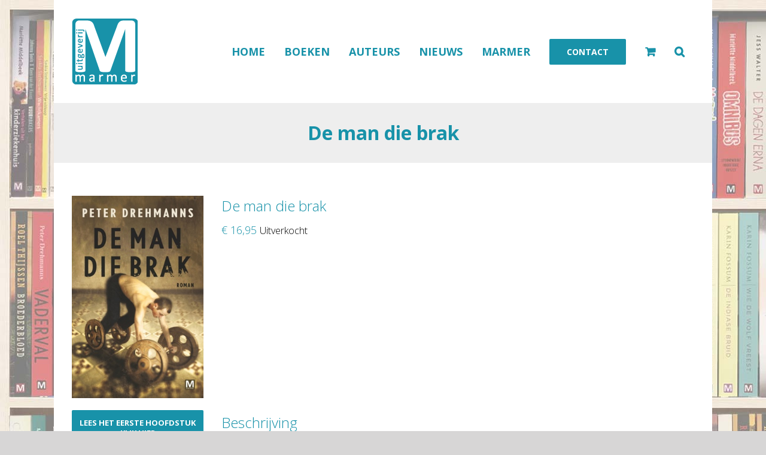

--- FILE ---
content_type: text/html; charset=UTF-8
request_url: https://uitgeverijmarmer.nl/boek/literatuur/de-man-die-brak/
body_size: 33977
content:
<!DOCTYPE html><html class="avada-html-layout-boxed avada-html-header-position-top avada-html-has-bg-image" lang="nl-NL" prefix="og: http://ogp.me/ns# fb: http://ogp.me/ns/fb#"><head><meta http-equiv="X-UA-Compatible" content="IE=edge" /><meta http-equiv="Content-Type" content="text/html; charset=utf-8"/><meta name="viewport" content="width=device-width, initial-scale=1, maximum-scale=1" /><link rel="preload" href="https://uitgeverijmarmer.nl/wp-content/themes/Avada/includes/lib/assets/fonts/fontawesome/webfonts/fa-solid-900.woff2" as="font" type="font/woff2" crossorigin><link rel="preload" href="https://uitgeverijmarmer.nl/wp-content/themes/Avada/includes/lib/assets/fonts/icomoon/icomoon.woff" as="font" type="font/woff2" crossorigin><meta name='robots' content='index, follow, max-image-preview:large, max-snippet:-1, max-video-preview:-1' /><style>img:is([sizes="auto" i], [sizes^="auto," i]) { contain-intrinsic-size: 3000px 1500px }</style><title>De man die brak - Uitgeverij Marmer</title><style id="rocket-critical-css">.woocommerce-container div.product_meta{float:left;width:250px}.woocommerce-container .product>.post-content{float:right;max-width:790px}.related .products .product-details-container .fusion-price-rating{display:none}.woocommerce-container .product_meta{font-size:80%}.fusion-main-menu>ul>li>a{padding-left:16px!important;padding-right:16px!important}form.cart .single_add_to_cart_button{background:#00AF27!important}:root{--button_padding:11px 23px;--button_font_size:13px;--button_line_height:16px}@font-face{font-family:'Open Sans';font-style:italic;font-weight:300;font-stretch:normal;font-display:swap;src:url(https://fonts.gstatic.com/l/font?kit=memQYaGs126MiZpBA-UFUIcVXSCEkx2cmqvXlWq8tWZ0Pw86hd0Rk5hkWV0exoMUdjFnmiU_&skey=743457fe2cc29280&v=v44) format('woff');unicode-range:U+0460-052F,U+1C80-1C8A,U+20B4,U+2DE0-2DFF,U+A640-A69F,U+FE2E-FE2F}@font-face{font-family:'Open Sans';font-style:italic;font-weight:300;font-stretch:normal;font-display:swap;src:url(https://fonts.gstatic.com/l/font?kit=memQYaGs126MiZpBA-UFUIcVXSCEkx2cmqvXlWq8tWZ0Pw86hd0Rk5hkWVQexoMUdjFnmiU_&skey=743457fe2cc29280&v=v44) format('woff');unicode-range:U+0301,U+0400-045F,U+0490-0491,U+04B0-04B1,U+2116}@font-face{font-family:'Open Sans';font-style:italic;font-weight:300;font-stretch:normal;font-display:swap;src:url(https://fonts.gstatic.com/l/font?kit=memQYaGs126MiZpBA-UFUIcVXSCEkx2cmqvXlWq8tWZ0Pw86hd0Rk5hkWVwexoMUdjFnmiU_&skey=743457fe2cc29280&v=v44) format('woff');unicode-range:U+1F00-1FFF}@font-face{font-family:'Open Sans';font-style:italic;font-weight:300;font-stretch:normal;font-display:swap;src:url(https://fonts.gstatic.com/l/font?kit=memQYaGs126MiZpBA-UFUIcVXSCEkx2cmqvXlWq8tWZ0Pw86hd0Rk5hkWVMexoMUdjFnmiU_&skey=743457fe2cc29280&v=v44) format('woff');unicode-range:U+0370-0377,U+037A-037F,U+0384-038A,U+038C,U+038E-03A1,U+03A3-03FF}@font-face{font-family:'Open Sans';font-style:italic;font-weight:300;font-stretch:normal;font-display:swap;src:url(https://fonts.gstatic.com/l/font?kit=memQYaGs126MiZpBA-UFUIcVXSCEkx2cmqvXlWq8tWZ0Pw86hd0Rk5hkWVIexoMUdjFnmiU_&skey=743457fe2cc29280&v=v44) format('woff');unicode-range:U+0307-0308,U+0590-05FF,U+200C-2010,U+20AA,U+25CC,U+FB1D-FB4F}@font-face{font-family:'Open Sans';font-style:italic;font-weight:300;font-stretch:normal;font-display:swap;src:url(https://fonts.gstatic.com/l/font?kit=memQYaGs126MiZpBA-UFUIcVXSCEkx2cmqvXlWq8tWZ0Pw86hd0Rk5hkWSwexoMUdjFnmiU_&skey=743457fe2cc29280&v=v44) format('woff');unicode-range:U+0302-0303,U+0305,U+0307-0308,U+0310,U+0312,U+0315,U+031A,U+0326-0327,U+032C,U+032F-0330,U+0332-0333,U+0338,U+033A,U+0346,U+034D,U+0391-03A1,U+03A3-03A9,U+03B1-03C9,U+03D1,U+03D5-03D6,U+03F0-03F1,U+03F4-03F5,U+2016-2017,U+2034-2038,U+203C,U+2040,U+2043,U+2047,U+2050,U+2057,U+205F,U+2070-2071,U+2074-208E,U+2090-209C,U+20D0-20DC,U+20E1,U+20E5-20EF,U+2100-2112,U+2114-2115,U+2117-2121,U+2123-214F,U+2190,U+2192,U+2194-21AE,U+21B0-21E5,U+21F1-21F2,U+21F4-2211,U+2213-2214,U+2216-22FF,U+2308-230B,U+2310,U+2319,U+231C-2321,U+2336-237A,U+237C,U+2395,U+239B-23B7,U+23D0,U+23DC-23E1,U+2474-2475,U+25AF,U+25B3,U+25B7,U+25BD,U+25C1,U+25CA,U+25CC,U+25FB,U+266D-266F,U+27C0-27FF,U+2900-2AFF,U+2B0E-2B11,U+2B30-2B4C,U+2BFE,U+3030,U+FF5B,U+FF5D,U+1D400-1D7FF,U+1EE00-1EEFF}@font-face{font-family:'Open Sans';font-style:italic;font-weight:300;font-stretch:normal;font-display:swap;src:url(https://fonts.gstatic.com/l/font?kit=memQYaGs126MiZpBA-UFUIcVXSCEkx2cmqvXlWq8tWZ0Pw86hd0Rk5hkWT4exoMUdjFnmiU_&skey=743457fe2cc29280&v=v44) format('woff');unicode-range:U+0001-000C,U+000E-001F,U+007F-009F,U+20DD-20E0,U+20E2-20E4,U+2150-218F,U+2190,U+2192,U+2194-2199,U+21AF,U+21E6-21F0,U+21F3,U+2218-2219,U+2299,U+22C4-22C6,U+2300-243F,U+2440-244A,U+2460-24FF,U+25A0-27BF,U+2800-28FF,U+2921-2922,U+2981,U+29BF,U+29EB,U+2B00-2BFF,U+4DC0-4DFF,U+FFF9-FFFB,U+10140-1018E,U+10190-1019C,U+101A0,U+101D0-101FD,U+102E0-102FB,U+10E60-10E7E,U+1D2C0-1D2D3,U+1D2E0-1D37F,U+1F000-1F0FF,U+1F100-1F1AD,U+1F1E6-1F1FF,U+1F30D-1F30F,U+1F315,U+1F31C,U+1F31E,U+1F320-1F32C,U+1F336,U+1F378,U+1F37D,U+1F382,U+1F393-1F39F,U+1F3A7-1F3A8,U+1F3AC-1F3AF,U+1F3C2,U+1F3C4-1F3C6,U+1F3CA-1F3CE,U+1F3D4-1F3E0,U+1F3ED,U+1F3F1-1F3F3,U+1F3F5-1F3F7,U+1F408,U+1F415,U+1F41F,U+1F426,U+1F43F,U+1F441-1F442,U+1F444,U+1F446-1F449,U+1F44C-1F44E,U+1F453,U+1F46A,U+1F47D,U+1F4A3,U+1F4B0,U+1F4B3,U+1F4B9,U+1F4BB,U+1F4BF,U+1F4C8-1F4CB,U+1F4D6,U+1F4DA,U+1F4DF,U+1F4E3-1F4E6,U+1F4EA-1F4ED,U+1F4F7,U+1F4F9-1F4FB,U+1F4FD-1F4FE,U+1F503,U+1F507-1F50B,U+1F50D,U+1F512-1F513,U+1F53E-1F54A,U+1F54F-1F5FA,U+1F610,U+1F650-1F67F,U+1F687,U+1F68D,U+1F691,U+1F694,U+1F698,U+1F6AD,U+1F6B2,U+1F6B9-1F6BA,U+1F6BC,U+1F6C6-1F6CF,U+1F6D3-1F6D7,U+1F6E0-1F6EA,U+1F6F0-1F6F3,U+1F6F7-1F6FC,U+1F700-1F7FF,U+1F800-1F80B,U+1F810-1F847,U+1F850-1F859,U+1F860-1F887,U+1F890-1F8AD,U+1F8B0-1F8BB,U+1F8C0-1F8C1,U+1F900-1F90B,U+1F93B,U+1F946,U+1F984,U+1F996,U+1F9E9,U+1FA00-1FA6F,U+1FA70-1FA7C,U+1FA80-1FA89,U+1FA8F-1FAC6,U+1FACE-1FADC,U+1FADF-1FAE9,U+1FAF0-1FAF8,U+1FB00-1FBFF}@font-face{font-family:'Open Sans';font-style:italic;font-weight:300;font-stretch:normal;font-display:swap;src:url(https://fonts.gstatic.com/l/font?kit=memQYaGs126MiZpBA-UFUIcVXSCEkx2cmqvXlWq8tWZ0Pw86hd0Rk5hkWV8exoMUdjFnmiU_&skey=743457fe2cc29280&v=v44) format('woff');unicode-range:U+0102-0103,U+0110-0111,U+0128-0129,U+0168-0169,U+01A0-01A1,U+01AF-01B0,U+0300-0301,U+0303-0304,U+0308-0309,U+0323,U+0329,U+1EA0-1EF9,U+20AB}@font-face{font-family:'Open Sans';font-style:italic;font-weight:300;font-stretch:normal;font-display:swap;src:url(https://fonts.gstatic.com/l/font?kit=memQYaGs126MiZpBA-UFUIcVXSCEkx2cmqvXlWq8tWZ0Pw86hd0Rk5hkWV4exoMUdjFnmiU_&skey=743457fe2cc29280&v=v44) format('woff');unicode-range:U+0100-02BA,U+02BD-02C5,U+02C7-02CC,U+02CE-02D7,U+02DD-02FF,U+0304,U+0308,U+0329,U+1D00-1DBF,U+1E00-1E9F,U+1EF2-1EFF,U+2020,U+20A0-20AB,U+20AD-20C0,U+2113,U+2C60-2C7F,U+A720-A7FF}@font-face{font-family:'Open Sans';font-style:italic;font-weight:300;font-stretch:normal;font-display:swap;src:url(https://fonts.gstatic.com/l/font?kit=memQYaGs126MiZpBA-UFUIcVXSCEkx2cmqvXlWq8tWZ0Pw86hd0Rk5hkWVAexoMUdjFnmg&skey=743457fe2cc29280&v=v44) format('woff');unicode-range:U+0000-00FF,U+0131,U+0152-0153,U+02BB-02BC,U+02C6,U+02DA,U+02DC,U+0304,U+0308,U+0329,U+2000-206F,U+20AC,U+2122,U+2191,U+2193,U+2212,U+2215,U+FEFF,U+FFFD}@font-face{font-family:'Open Sans';font-style:italic;font-weight:400;font-stretch:normal;font-display:swap;src:url(https://fonts.gstatic.com/l/font?kit=memQYaGs126MiZpBA-UFUIcVXSCEkx2cmqvXlWq8tWZ0Pw86hd0Rk8ZkWV0exoMUdjFnmiU_&skey=743457fe2cc29280&v=v44) format('woff');unicode-range:U+0460-052F,U+1C80-1C8A,U+20B4,U+2DE0-2DFF,U+A640-A69F,U+FE2E-FE2F}@font-face{font-family:'Open Sans';font-style:italic;font-weight:400;font-stretch:normal;font-display:swap;src:url(https://fonts.gstatic.com/l/font?kit=memQYaGs126MiZpBA-UFUIcVXSCEkx2cmqvXlWq8tWZ0Pw86hd0Rk8ZkWVQexoMUdjFnmiU_&skey=743457fe2cc29280&v=v44) format('woff');unicode-range:U+0301,U+0400-045F,U+0490-0491,U+04B0-04B1,U+2116}@font-face{font-family:'Open Sans';font-style:italic;font-weight:400;font-stretch:normal;font-display:swap;src:url(https://fonts.gstatic.com/l/font?kit=memQYaGs126MiZpBA-UFUIcVXSCEkx2cmqvXlWq8tWZ0Pw86hd0Rk8ZkWVwexoMUdjFnmiU_&skey=743457fe2cc29280&v=v44) format('woff');unicode-range:U+1F00-1FFF}@font-face{font-family:'Open Sans';font-style:italic;font-weight:400;font-stretch:normal;font-display:swap;src:url(https://fonts.gstatic.com/l/font?kit=memQYaGs126MiZpBA-UFUIcVXSCEkx2cmqvXlWq8tWZ0Pw86hd0Rk8ZkWVMexoMUdjFnmiU_&skey=743457fe2cc29280&v=v44) format('woff');unicode-range:U+0370-0377,U+037A-037F,U+0384-038A,U+038C,U+038E-03A1,U+03A3-03FF}@font-face{font-family:'Open Sans';font-style:italic;font-weight:400;font-stretch:normal;font-display:swap;src:url(https://fonts.gstatic.com/l/font?kit=memQYaGs126MiZpBA-UFUIcVXSCEkx2cmqvXlWq8tWZ0Pw86hd0Rk8ZkWVIexoMUdjFnmiU_&skey=743457fe2cc29280&v=v44) format('woff');unicode-range:U+0307-0308,U+0590-05FF,U+200C-2010,U+20AA,U+25CC,U+FB1D-FB4F}@font-face{font-family:'Open Sans';font-style:italic;font-weight:400;font-stretch:normal;font-display:swap;src:url(https://fonts.gstatic.com/l/font?kit=memQYaGs126MiZpBA-UFUIcVXSCEkx2cmqvXlWq8tWZ0Pw86hd0Rk8ZkWSwexoMUdjFnmiU_&skey=743457fe2cc29280&v=v44) format('woff');unicode-range:U+0302-0303,U+0305,U+0307-0308,U+0310,U+0312,U+0315,U+031A,U+0326-0327,U+032C,U+032F-0330,U+0332-0333,U+0338,U+033A,U+0346,U+034D,U+0391-03A1,U+03A3-03A9,U+03B1-03C9,U+03D1,U+03D5-03D6,U+03F0-03F1,U+03F4-03F5,U+2016-2017,U+2034-2038,U+203C,U+2040,U+2043,U+2047,U+2050,U+2057,U+205F,U+2070-2071,U+2074-208E,U+2090-209C,U+20D0-20DC,U+20E1,U+20E5-20EF,U+2100-2112,U+2114-2115,U+2117-2121,U+2123-214F,U+2190,U+2192,U+2194-21AE,U+21B0-21E5,U+21F1-21F2,U+21F4-2211,U+2213-2214,U+2216-22FF,U+2308-230B,U+2310,U+2319,U+231C-2321,U+2336-237A,U+237C,U+2395,U+239B-23B7,U+23D0,U+23DC-23E1,U+2474-2475,U+25AF,U+25B3,U+25B7,U+25BD,U+25C1,U+25CA,U+25CC,U+25FB,U+266D-266F,U+27C0-27FF,U+2900-2AFF,U+2B0E-2B11,U+2B30-2B4C,U+2BFE,U+3030,U+FF5B,U+FF5D,U+1D400-1D7FF,U+1EE00-1EEFF}@font-face{font-family:'Open Sans';font-style:italic;font-weight:400;font-stretch:normal;font-display:swap;src:url(https://fonts.gstatic.com/l/font?kit=memQYaGs126MiZpBA-UFUIcVXSCEkx2cmqvXlWq8tWZ0Pw86hd0Rk8ZkWT4exoMUdjFnmiU_&skey=743457fe2cc29280&v=v44) format('woff');unicode-range:U+0001-000C,U+000E-001F,U+007F-009F,U+20DD-20E0,U+20E2-20E4,U+2150-218F,U+2190,U+2192,U+2194-2199,U+21AF,U+21E6-21F0,U+21F3,U+2218-2219,U+2299,U+22C4-22C6,U+2300-243F,U+2440-244A,U+2460-24FF,U+25A0-27BF,U+2800-28FF,U+2921-2922,U+2981,U+29BF,U+29EB,U+2B00-2BFF,U+4DC0-4DFF,U+FFF9-FFFB,U+10140-1018E,U+10190-1019C,U+101A0,U+101D0-101FD,U+102E0-102FB,U+10E60-10E7E,U+1D2C0-1D2D3,U+1D2E0-1D37F,U+1F000-1F0FF,U+1F100-1F1AD,U+1F1E6-1F1FF,U+1F30D-1F30F,U+1F315,U+1F31C,U+1F31E,U+1F320-1F32C,U+1F336,U+1F378,U+1F37D,U+1F382,U+1F393-1F39F,U+1F3A7-1F3A8,U+1F3AC-1F3AF,U+1F3C2,U+1F3C4-1F3C6,U+1F3CA-1F3CE,U+1F3D4-1F3E0,U+1F3ED,U+1F3F1-1F3F3,U+1F3F5-1F3F7,U+1F408,U+1F415,U+1F41F,U+1F426,U+1F43F,U+1F441-1F442,U+1F444,U+1F446-1F449,U+1F44C-1F44E,U+1F453,U+1F46A,U+1F47D,U+1F4A3,U+1F4B0,U+1F4B3,U+1F4B9,U+1F4BB,U+1F4BF,U+1F4C8-1F4CB,U+1F4D6,U+1F4DA,U+1F4DF,U+1F4E3-1F4E6,U+1F4EA-1F4ED,U+1F4F7,U+1F4F9-1F4FB,U+1F4FD-1F4FE,U+1F503,U+1F507-1F50B,U+1F50D,U+1F512-1F513,U+1F53E-1F54A,U+1F54F-1F5FA,U+1F610,U+1F650-1F67F,U+1F687,U+1F68D,U+1F691,U+1F694,U+1F698,U+1F6AD,U+1F6B2,U+1F6B9-1F6BA,U+1F6BC,U+1F6C6-1F6CF,U+1F6D3-1F6D7,U+1F6E0-1F6EA,U+1F6F0-1F6F3,U+1F6F7-1F6FC,U+1F700-1F7FF,U+1F800-1F80B,U+1F810-1F847,U+1F850-1F859,U+1F860-1F887,U+1F890-1F8AD,U+1F8B0-1F8BB,U+1F8C0-1F8C1,U+1F900-1F90B,U+1F93B,U+1F946,U+1F984,U+1F996,U+1F9E9,U+1FA00-1FA6F,U+1FA70-1FA7C,U+1FA80-1FA89,U+1FA8F-1FAC6,U+1FACE-1FADC,U+1FADF-1FAE9,U+1FAF0-1FAF8,U+1FB00-1FBFF}@font-face{font-family:'Open Sans';font-style:italic;font-weight:400;font-stretch:normal;font-display:swap;src:url(https://fonts.gstatic.com/l/font?kit=memQYaGs126MiZpBA-UFUIcVXSCEkx2cmqvXlWq8tWZ0Pw86hd0Rk8ZkWV8exoMUdjFnmiU_&skey=743457fe2cc29280&v=v44) format('woff');unicode-range:U+0102-0103,U+0110-0111,U+0128-0129,U+0168-0169,U+01A0-01A1,U+01AF-01B0,U+0300-0301,U+0303-0304,U+0308-0309,U+0323,U+0329,U+1EA0-1EF9,U+20AB}@font-face{font-family:'Open Sans';font-style:italic;font-weight:400;font-stretch:normal;font-display:swap;src:url(https://fonts.gstatic.com/l/font?kit=memQYaGs126MiZpBA-UFUIcVXSCEkx2cmqvXlWq8tWZ0Pw86hd0Rk8ZkWV4exoMUdjFnmiU_&skey=743457fe2cc29280&v=v44) format('woff');unicode-range:U+0100-02BA,U+02BD-02C5,U+02C7-02CC,U+02CE-02D7,U+02DD-02FF,U+0304,U+0308,U+0329,U+1D00-1DBF,U+1E00-1E9F,U+1EF2-1EFF,U+2020,U+20A0-20AB,U+20AD-20C0,U+2113,U+2C60-2C7F,U+A720-A7FF}@font-face{font-family:'Open Sans';font-style:italic;font-weight:400;font-stretch:normal;font-display:swap;src:url(https://fonts.gstatic.com/l/font?kit=memQYaGs126MiZpBA-UFUIcVXSCEkx2cmqvXlWq8tWZ0Pw86hd0Rk8ZkWVAexoMUdjFnmg&skey=743457fe2cc29280&v=v44) format('woff');unicode-range:U+0000-00FF,U+0131,U+0152-0153,U+02BB-02BC,U+02C6,U+02DA,U+02DC,U+0304,U+0308,U+0329,U+2000-206F,U+20AC,U+2122,U+2191,U+2193,U+2212,U+2215,U+FEFF,U+FFFD}@font-face{font-family:'Open Sans';font-style:italic;font-weight:700;font-stretch:normal;font-display:swap;src:url(https://fonts.gstatic.com/l/font?kit=memQYaGs126MiZpBA-UFUIcVXSCEkx2cmqvXlWq8tWZ0Pw86hd0RkyFjWV0exoMUdjFnmiU_&skey=743457fe2cc29280&v=v44) format('woff');unicode-range:U+0460-052F,U+1C80-1C8A,U+20B4,U+2DE0-2DFF,U+A640-A69F,U+FE2E-FE2F}@font-face{font-family:'Open Sans';font-style:italic;font-weight:700;font-stretch:normal;font-display:swap;src:url(https://fonts.gstatic.com/l/font?kit=memQYaGs126MiZpBA-UFUIcVXSCEkx2cmqvXlWq8tWZ0Pw86hd0RkyFjWVQexoMUdjFnmiU_&skey=743457fe2cc29280&v=v44) format('woff');unicode-range:U+0301,U+0400-045F,U+0490-0491,U+04B0-04B1,U+2116}@font-face{font-family:'Open Sans';font-style:italic;font-weight:700;font-stretch:normal;font-display:swap;src:url(https://fonts.gstatic.com/l/font?kit=memQYaGs126MiZpBA-UFUIcVXSCEkx2cmqvXlWq8tWZ0Pw86hd0RkyFjWVwexoMUdjFnmiU_&skey=743457fe2cc29280&v=v44) format('woff');unicode-range:U+1F00-1FFF}@font-face{font-family:'Open Sans';font-style:italic;font-weight:700;font-stretch:normal;font-display:swap;src:url(https://fonts.gstatic.com/l/font?kit=memQYaGs126MiZpBA-UFUIcVXSCEkx2cmqvXlWq8tWZ0Pw86hd0RkyFjWVMexoMUdjFnmiU_&skey=743457fe2cc29280&v=v44) format('woff');unicode-range:U+0370-0377,U+037A-037F,U+0384-038A,U+038C,U+038E-03A1,U+03A3-03FF}@font-face{font-family:'Open Sans';font-style:italic;font-weight:700;font-stretch:normal;font-display:swap;src:url(https://fonts.gstatic.com/l/font?kit=memQYaGs126MiZpBA-UFUIcVXSCEkx2cmqvXlWq8tWZ0Pw86hd0RkyFjWVIexoMUdjFnmiU_&skey=743457fe2cc29280&v=v44) format('woff');unicode-range:U+0307-0308,U+0590-05FF,U+200C-2010,U+20AA,U+25CC,U+FB1D-FB4F}@font-face{font-family:'Open Sans';font-style:italic;font-weight:700;font-stretch:normal;font-display:swap;src:url(https://fonts.gstatic.com/l/font?kit=memQYaGs126MiZpBA-UFUIcVXSCEkx2cmqvXlWq8tWZ0Pw86hd0RkyFjWSwexoMUdjFnmiU_&skey=743457fe2cc29280&v=v44) format('woff');unicode-range:U+0302-0303,U+0305,U+0307-0308,U+0310,U+0312,U+0315,U+031A,U+0326-0327,U+032C,U+032F-0330,U+0332-0333,U+0338,U+033A,U+0346,U+034D,U+0391-03A1,U+03A3-03A9,U+03B1-03C9,U+03D1,U+03D5-03D6,U+03F0-03F1,U+03F4-03F5,U+2016-2017,U+2034-2038,U+203C,U+2040,U+2043,U+2047,U+2050,U+2057,U+205F,U+2070-2071,U+2074-208E,U+2090-209C,U+20D0-20DC,U+20E1,U+20E5-20EF,U+2100-2112,U+2114-2115,U+2117-2121,U+2123-214F,U+2190,U+2192,U+2194-21AE,U+21B0-21E5,U+21F1-21F2,U+21F4-2211,U+2213-2214,U+2216-22FF,U+2308-230B,U+2310,U+2319,U+231C-2321,U+2336-237A,U+237C,U+2395,U+239B-23B7,U+23D0,U+23DC-23E1,U+2474-2475,U+25AF,U+25B3,U+25B7,U+25BD,U+25C1,U+25CA,U+25CC,U+25FB,U+266D-266F,U+27C0-27FF,U+2900-2AFF,U+2B0E-2B11,U+2B30-2B4C,U+2BFE,U+3030,U+FF5B,U+FF5D,U+1D400-1D7FF,U+1EE00-1EEFF}@font-face{font-family:'Open Sans';font-style:italic;font-weight:700;font-stretch:normal;font-display:swap;src:url(https://fonts.gstatic.com/l/font?kit=memQYaGs126MiZpBA-UFUIcVXSCEkx2cmqvXlWq8tWZ0Pw86hd0RkyFjWT4exoMUdjFnmiU_&skey=743457fe2cc29280&v=v44) format('woff');unicode-range:U+0001-000C,U+000E-001F,U+007F-009F,U+20DD-20E0,U+20E2-20E4,U+2150-218F,U+2190,U+2192,U+2194-2199,U+21AF,U+21E6-21F0,U+21F3,U+2218-2219,U+2299,U+22C4-22C6,U+2300-243F,U+2440-244A,U+2460-24FF,U+25A0-27BF,U+2800-28FF,U+2921-2922,U+2981,U+29BF,U+29EB,U+2B00-2BFF,U+4DC0-4DFF,U+FFF9-FFFB,U+10140-1018E,U+10190-1019C,U+101A0,U+101D0-101FD,U+102E0-102FB,U+10E60-10E7E,U+1D2C0-1D2D3,U+1D2E0-1D37F,U+1F000-1F0FF,U+1F100-1F1AD,U+1F1E6-1F1FF,U+1F30D-1F30F,U+1F315,U+1F31C,U+1F31E,U+1F320-1F32C,U+1F336,U+1F378,U+1F37D,U+1F382,U+1F393-1F39F,U+1F3A7-1F3A8,U+1F3AC-1F3AF,U+1F3C2,U+1F3C4-1F3C6,U+1F3CA-1F3CE,U+1F3D4-1F3E0,U+1F3ED,U+1F3F1-1F3F3,U+1F3F5-1F3F7,U+1F408,U+1F415,U+1F41F,U+1F426,U+1F43F,U+1F441-1F442,U+1F444,U+1F446-1F449,U+1F44C-1F44E,U+1F453,U+1F46A,U+1F47D,U+1F4A3,U+1F4B0,U+1F4B3,U+1F4B9,U+1F4BB,U+1F4BF,U+1F4C8-1F4CB,U+1F4D6,U+1F4DA,U+1F4DF,U+1F4E3-1F4E6,U+1F4EA-1F4ED,U+1F4F7,U+1F4F9-1F4FB,U+1F4FD-1F4FE,U+1F503,U+1F507-1F50B,U+1F50D,U+1F512-1F513,U+1F53E-1F54A,U+1F54F-1F5FA,U+1F610,U+1F650-1F67F,U+1F687,U+1F68D,U+1F691,U+1F694,U+1F698,U+1F6AD,U+1F6B2,U+1F6B9-1F6BA,U+1F6BC,U+1F6C6-1F6CF,U+1F6D3-1F6D7,U+1F6E0-1F6EA,U+1F6F0-1F6F3,U+1F6F7-1F6FC,U+1F700-1F7FF,U+1F800-1F80B,U+1F810-1F847,U+1F850-1F859,U+1F860-1F887,U+1F890-1F8AD,U+1F8B0-1F8BB,U+1F8C0-1F8C1,U+1F900-1F90B,U+1F93B,U+1F946,U+1F984,U+1F996,U+1F9E9,U+1FA00-1FA6F,U+1FA70-1FA7C,U+1FA80-1FA89,U+1FA8F-1FAC6,U+1FACE-1FADC,U+1FADF-1FAE9,U+1FAF0-1FAF8,U+1FB00-1FBFF}@font-face{font-family:'Open Sans';font-style:italic;font-weight:700;font-stretch:normal;font-display:swap;src:url(https://fonts.gstatic.com/l/font?kit=memQYaGs126MiZpBA-UFUIcVXSCEkx2cmqvXlWq8tWZ0Pw86hd0RkyFjWV8exoMUdjFnmiU_&skey=743457fe2cc29280&v=v44) format('woff');unicode-range:U+0102-0103,U+0110-0111,U+0128-0129,U+0168-0169,U+01A0-01A1,U+01AF-01B0,U+0300-0301,U+0303-0304,U+0308-0309,U+0323,U+0329,U+1EA0-1EF9,U+20AB}@font-face{font-family:'Open Sans';font-style:italic;font-weight:700;font-stretch:normal;font-display:swap;src:url(https://fonts.gstatic.com/l/font?kit=memQYaGs126MiZpBA-UFUIcVXSCEkx2cmqvXlWq8tWZ0Pw86hd0RkyFjWV4exoMUdjFnmiU_&skey=743457fe2cc29280&v=v44) format('woff');unicode-range:U+0100-02BA,U+02BD-02C5,U+02C7-02CC,U+02CE-02D7,U+02DD-02FF,U+0304,U+0308,U+0329,U+1D00-1DBF,U+1E00-1E9F,U+1EF2-1EFF,U+2020,U+20A0-20AB,U+20AD-20C0,U+2113,U+2C60-2C7F,U+A720-A7FF}@font-face{font-family:'Open Sans';font-style:italic;font-weight:700;font-stretch:normal;font-display:swap;src:url(https://fonts.gstatic.com/l/font?kit=memQYaGs126MiZpBA-UFUIcVXSCEkx2cmqvXlWq8tWZ0Pw86hd0RkyFjWVAexoMUdjFnmg&skey=743457fe2cc29280&v=v44) format('woff');unicode-range:U+0000-00FF,U+0131,U+0152-0153,U+02BB-02BC,U+02C6,U+02DA,U+02DC,U+0304,U+0308,U+0329,U+2000-206F,U+20AC,U+2122,U+2191,U+2193,U+2212,U+2215,U+FEFF,U+FFFD}@font-face{font-family:'Open Sans';font-style:normal;font-weight:300;font-stretch:normal;font-display:swap;src:url(https://fonts.gstatic.com/l/font?kit=memSYaGs126MiZpBA-UvWbX2vVnXBbObj2OVZyOOSr4dVJWUgsiH0B4taVQUwaEQXjN_mQ&skey=62c1cbfccc78b4b2&v=v44) format('woff');unicode-range:U+0460-052F,U+1C80-1C8A,U+20B4,U+2DE0-2DFF,U+A640-A69F,U+FE2E-FE2F}@font-face{font-family:'Open Sans';font-style:normal;font-weight:300;font-stretch:normal;font-display:swap;src:url(https://fonts.gstatic.com/l/font?kit=memSYaGs126MiZpBA-UvWbX2vVnXBbObj2OVZyOOSr4dVJWUgsiH0B4kaVQUwaEQXjN_mQ&skey=62c1cbfccc78b4b2&v=v44) format('woff');unicode-range:U+0301,U+0400-045F,U+0490-0491,U+04B0-04B1,U+2116}@font-face{font-family:'Open Sans';font-style:normal;font-weight:300;font-stretch:normal;font-display:swap;src:url(https://fonts.gstatic.com/l/font?kit=memSYaGs126MiZpBA-UvWbX2vVnXBbObj2OVZyOOSr4dVJWUgsiH0B4saVQUwaEQXjN_mQ&skey=62c1cbfccc78b4b2&v=v44) format('woff');unicode-range:U+1F00-1FFF}@font-face{font-family:'Open Sans';font-style:normal;font-weight:300;font-stretch:normal;font-display:swap;src:url(https://fonts.gstatic.com/l/font?kit=memSYaGs126MiZpBA-UvWbX2vVnXBbObj2OVZyOOSr4dVJWUgsiH0B4jaVQUwaEQXjN_mQ&skey=62c1cbfccc78b4b2&v=v44) format('woff');unicode-range:U+0370-0377,U+037A-037F,U+0384-038A,U+038C,U+038E-03A1,U+03A3-03FF}@font-face{font-family:'Open Sans';font-style:normal;font-weight:300;font-stretch:normal;font-display:swap;src:url(https://fonts.gstatic.com/l/font?kit=memSYaGs126MiZpBA-UvWbX2vVnXBbObj2OVZyOOSr4dVJWUgsiH0B4iaVQUwaEQXjN_mQ&skey=62c1cbfccc78b4b2&v=v44) format('woff');unicode-range:U+0307-0308,U+0590-05FF,U+200C-2010,U+20AA,U+25CC,U+FB1D-FB4F}@font-face{font-family:'Open Sans';font-style:normal;font-weight:300;font-stretch:normal;font-display:swap;src:url(https://fonts.gstatic.com/l/font?kit=memSYaGs126MiZpBA-UvWbX2vVnXBbObj2OVZyOOSr4dVJWUgsiH0B5caVQUwaEQXjN_mQ&skey=62c1cbfccc78b4b2&v=v44) format('woff');unicode-range:U+0302-0303,U+0305,U+0307-0308,U+0310,U+0312,U+0315,U+031A,U+0326-0327,U+032C,U+032F-0330,U+0332-0333,U+0338,U+033A,U+0346,U+034D,U+0391-03A1,U+03A3-03A9,U+03B1-03C9,U+03D1,U+03D5-03D6,U+03F0-03F1,U+03F4-03F5,U+2016-2017,U+2034-2038,U+203C,U+2040,U+2043,U+2047,U+2050,U+2057,U+205F,U+2070-2071,U+2074-208E,U+2090-209C,U+20D0-20DC,U+20E1,U+20E5-20EF,U+2100-2112,U+2114-2115,U+2117-2121,U+2123-214F,U+2190,U+2192,U+2194-21AE,U+21B0-21E5,U+21F1-21F2,U+21F4-2211,U+2213-2214,U+2216-22FF,U+2308-230B,U+2310,U+2319,U+231C-2321,U+2336-237A,U+237C,U+2395,U+239B-23B7,U+23D0,U+23DC-23E1,U+2474-2475,U+25AF,U+25B3,U+25B7,U+25BD,U+25C1,U+25CA,U+25CC,U+25FB,U+266D-266F,U+27C0-27FF,U+2900-2AFF,U+2B0E-2B11,U+2B30-2B4C,U+2BFE,U+3030,U+FF5B,U+FF5D,U+1D400-1D7FF,U+1EE00-1EEFF}@font-face{font-family:'Open Sans';font-style:normal;font-weight:300;font-stretch:normal;font-display:swap;src:url(https://fonts.gstatic.com/l/font?kit=memSYaGs126MiZpBA-UvWbX2vVnXBbObj2OVZyOOSr4dVJWUgsiH0B5OaVQUwaEQXjN_mQ&skey=62c1cbfccc78b4b2&v=v44) format('woff');unicode-range:U+0001-000C,U+000E-001F,U+007F-009F,U+20DD-20E0,U+20E2-20E4,U+2150-218F,U+2190,U+2192,U+2194-2199,U+21AF,U+21E6-21F0,U+21F3,U+2218-2219,U+2299,U+22C4-22C6,U+2300-243F,U+2440-244A,U+2460-24FF,U+25A0-27BF,U+2800-28FF,U+2921-2922,U+2981,U+29BF,U+29EB,U+2B00-2BFF,U+4DC0-4DFF,U+FFF9-FFFB,U+10140-1018E,U+10190-1019C,U+101A0,U+101D0-101FD,U+102E0-102FB,U+10E60-10E7E,U+1D2C0-1D2D3,U+1D2E0-1D37F,U+1F000-1F0FF,U+1F100-1F1AD,U+1F1E6-1F1FF,U+1F30D-1F30F,U+1F315,U+1F31C,U+1F31E,U+1F320-1F32C,U+1F336,U+1F378,U+1F37D,U+1F382,U+1F393-1F39F,U+1F3A7-1F3A8,U+1F3AC-1F3AF,U+1F3C2,U+1F3C4-1F3C6,U+1F3CA-1F3CE,U+1F3D4-1F3E0,U+1F3ED,U+1F3F1-1F3F3,U+1F3F5-1F3F7,U+1F408,U+1F415,U+1F41F,U+1F426,U+1F43F,U+1F441-1F442,U+1F444,U+1F446-1F449,U+1F44C-1F44E,U+1F453,U+1F46A,U+1F47D,U+1F4A3,U+1F4B0,U+1F4B3,U+1F4B9,U+1F4BB,U+1F4BF,U+1F4C8-1F4CB,U+1F4D6,U+1F4DA,U+1F4DF,U+1F4E3-1F4E6,U+1F4EA-1F4ED,U+1F4F7,U+1F4F9-1F4FB,U+1F4FD-1F4FE,U+1F503,U+1F507-1F50B,U+1F50D,U+1F512-1F513,U+1F53E-1F54A,U+1F54F-1F5FA,U+1F610,U+1F650-1F67F,U+1F687,U+1F68D,U+1F691,U+1F694,U+1F698,U+1F6AD,U+1F6B2,U+1F6B9-1F6BA,U+1F6BC,U+1F6C6-1F6CF,U+1F6D3-1F6D7,U+1F6E0-1F6EA,U+1F6F0-1F6F3,U+1F6F7-1F6FC,U+1F700-1F7FF,U+1F800-1F80B,U+1F810-1F847,U+1F850-1F859,U+1F860-1F887,U+1F890-1F8AD,U+1F8B0-1F8BB,U+1F8C0-1F8C1,U+1F900-1F90B,U+1F93B,U+1F946,U+1F984,U+1F996,U+1F9E9,U+1FA00-1FA6F,U+1FA70-1FA7C,U+1FA80-1FA89,U+1FA8F-1FAC6,U+1FACE-1FADC,U+1FADF-1FAE9,U+1FAF0-1FAF8,U+1FB00-1FBFF}@font-face{font-family:'Open Sans';font-style:normal;font-weight:300;font-stretch:normal;font-display:swap;src:url(https://fonts.gstatic.com/l/font?kit=memSYaGs126MiZpBA-UvWbX2vVnXBbObj2OVZyOOSr4dVJWUgsiH0B4vaVQUwaEQXjN_mQ&skey=62c1cbfccc78b4b2&v=v44) format('woff');unicode-range:U+0102-0103,U+0110-0111,U+0128-0129,U+0168-0169,U+01A0-01A1,U+01AF-01B0,U+0300-0301,U+0303-0304,U+0308-0309,U+0323,U+0329,U+1EA0-1EF9,U+20AB}@font-face{font-family:'Open Sans';font-style:normal;font-weight:300;font-stretch:normal;font-display:swap;src:url(https://fonts.gstatic.com/l/font?kit=memSYaGs126MiZpBA-UvWbX2vVnXBbObj2OVZyOOSr4dVJWUgsiH0B4uaVQUwaEQXjN_mQ&skey=62c1cbfccc78b4b2&v=v44) format('woff');unicode-range:U+0100-02BA,U+02BD-02C5,U+02C7-02CC,U+02CE-02D7,U+02DD-02FF,U+0304,U+0308,U+0329,U+1D00-1DBF,U+1E00-1E9F,U+1EF2-1EFF,U+2020,U+20A0-20AB,U+20AD-20C0,U+2113,U+2C60-2C7F,U+A720-A7FF}@font-face{font-family:'Open Sans';font-style:normal;font-weight:300;font-stretch:normal;font-display:swap;src:url(https://fonts.gstatic.com/l/font?kit=memSYaGs126MiZpBA-UvWbX2vVnXBbObj2OVZyOOSr4dVJWUgsiH0B4gaVQUwaEQXjM&skey=62c1cbfccc78b4b2&v=v44) format('woff');unicode-range:U+0000-00FF,U+0131,U+0152-0153,U+02BB-02BC,U+02C6,U+02DA,U+02DC,U+0304,U+0308,U+0329,U+2000-206F,U+20AC,U+2122,U+2191,U+2193,U+2212,U+2215,U+FEFF,U+FFFD}@font-face{font-family:'Open Sans';font-style:normal;font-weight:400;font-stretch:normal;font-display:swap;src:url(https://fonts.gstatic.com/l/font?kit=memSYaGs126MiZpBA-UvWbX2vVnXBbObj2OVZyOOSr4dVJWUgsjZ0B4taVQUwaEQXjN_mQ&skey=62c1cbfccc78b4b2&v=v44) format('woff');unicode-range:U+0460-052F,U+1C80-1C8A,U+20B4,U+2DE0-2DFF,U+A640-A69F,U+FE2E-FE2F}@font-face{font-family:'Open Sans';font-style:normal;font-weight:400;font-stretch:normal;font-display:swap;src:url(https://fonts.gstatic.com/l/font?kit=memSYaGs126MiZpBA-UvWbX2vVnXBbObj2OVZyOOSr4dVJWUgsjZ0B4kaVQUwaEQXjN_mQ&skey=62c1cbfccc78b4b2&v=v44) format('woff');unicode-range:U+0301,U+0400-045F,U+0490-0491,U+04B0-04B1,U+2116}@font-face{font-family:'Open Sans';font-style:normal;font-weight:400;font-stretch:normal;font-display:swap;src:url(https://fonts.gstatic.com/l/font?kit=memSYaGs126MiZpBA-UvWbX2vVnXBbObj2OVZyOOSr4dVJWUgsjZ0B4saVQUwaEQXjN_mQ&skey=62c1cbfccc78b4b2&v=v44) format('woff');unicode-range:U+1F00-1FFF}@font-face{font-family:'Open Sans';font-style:normal;font-weight:400;font-stretch:normal;font-display:swap;src:url(https://fonts.gstatic.com/l/font?kit=memSYaGs126MiZpBA-UvWbX2vVnXBbObj2OVZyOOSr4dVJWUgsjZ0B4jaVQUwaEQXjN_mQ&skey=62c1cbfccc78b4b2&v=v44) format('woff');unicode-range:U+0370-0377,U+037A-037F,U+0384-038A,U+038C,U+038E-03A1,U+03A3-03FF}@font-face{font-family:'Open Sans';font-style:normal;font-weight:400;font-stretch:normal;font-display:swap;src:url(https://fonts.gstatic.com/l/font?kit=memSYaGs126MiZpBA-UvWbX2vVnXBbObj2OVZyOOSr4dVJWUgsjZ0B4iaVQUwaEQXjN_mQ&skey=62c1cbfccc78b4b2&v=v44) format('woff');unicode-range:U+0307-0308,U+0590-05FF,U+200C-2010,U+20AA,U+25CC,U+FB1D-FB4F}@font-face{font-family:'Open Sans';font-style:normal;font-weight:400;font-stretch:normal;font-display:swap;src:url(https://fonts.gstatic.com/l/font?kit=memSYaGs126MiZpBA-UvWbX2vVnXBbObj2OVZyOOSr4dVJWUgsjZ0B5caVQUwaEQXjN_mQ&skey=62c1cbfccc78b4b2&v=v44) format('woff');unicode-range:U+0302-0303,U+0305,U+0307-0308,U+0310,U+0312,U+0315,U+031A,U+0326-0327,U+032C,U+032F-0330,U+0332-0333,U+0338,U+033A,U+0346,U+034D,U+0391-03A1,U+03A3-03A9,U+03B1-03C9,U+03D1,U+03D5-03D6,U+03F0-03F1,U+03F4-03F5,U+2016-2017,U+2034-2038,U+203C,U+2040,U+2043,U+2047,U+2050,U+2057,U+205F,U+2070-2071,U+2074-208E,U+2090-209C,U+20D0-20DC,U+20E1,U+20E5-20EF,U+2100-2112,U+2114-2115,U+2117-2121,U+2123-214F,U+2190,U+2192,U+2194-21AE,U+21B0-21E5,U+21F1-21F2,U+21F4-2211,U+2213-2214,U+2216-22FF,U+2308-230B,U+2310,U+2319,U+231C-2321,U+2336-237A,U+237C,U+2395,U+239B-23B7,U+23D0,U+23DC-23E1,U+2474-2475,U+25AF,U+25B3,U+25B7,U+25BD,U+25C1,U+25CA,U+25CC,U+25FB,U+266D-266F,U+27C0-27FF,U+2900-2AFF,U+2B0E-2B11,U+2B30-2B4C,U+2BFE,U+3030,U+FF5B,U+FF5D,U+1D400-1D7FF,U+1EE00-1EEFF}@font-face{font-family:'Open Sans';font-style:normal;font-weight:400;font-stretch:normal;font-display:swap;src:url(https://fonts.gstatic.com/l/font?kit=memSYaGs126MiZpBA-UvWbX2vVnXBbObj2OVZyOOSr4dVJWUgsjZ0B5OaVQUwaEQXjN_mQ&skey=62c1cbfccc78b4b2&v=v44) format('woff');unicode-range:U+0001-000C,U+000E-001F,U+007F-009F,U+20DD-20E0,U+20E2-20E4,U+2150-218F,U+2190,U+2192,U+2194-2199,U+21AF,U+21E6-21F0,U+21F3,U+2218-2219,U+2299,U+22C4-22C6,U+2300-243F,U+2440-244A,U+2460-24FF,U+25A0-27BF,U+2800-28FF,U+2921-2922,U+2981,U+29BF,U+29EB,U+2B00-2BFF,U+4DC0-4DFF,U+FFF9-FFFB,U+10140-1018E,U+10190-1019C,U+101A0,U+101D0-101FD,U+102E0-102FB,U+10E60-10E7E,U+1D2C0-1D2D3,U+1D2E0-1D37F,U+1F000-1F0FF,U+1F100-1F1AD,U+1F1E6-1F1FF,U+1F30D-1F30F,U+1F315,U+1F31C,U+1F31E,U+1F320-1F32C,U+1F336,U+1F378,U+1F37D,U+1F382,U+1F393-1F39F,U+1F3A7-1F3A8,U+1F3AC-1F3AF,U+1F3C2,U+1F3C4-1F3C6,U+1F3CA-1F3CE,U+1F3D4-1F3E0,U+1F3ED,U+1F3F1-1F3F3,U+1F3F5-1F3F7,U+1F408,U+1F415,U+1F41F,U+1F426,U+1F43F,U+1F441-1F442,U+1F444,U+1F446-1F449,U+1F44C-1F44E,U+1F453,U+1F46A,U+1F47D,U+1F4A3,U+1F4B0,U+1F4B3,U+1F4B9,U+1F4BB,U+1F4BF,U+1F4C8-1F4CB,U+1F4D6,U+1F4DA,U+1F4DF,U+1F4E3-1F4E6,U+1F4EA-1F4ED,U+1F4F7,U+1F4F9-1F4FB,U+1F4FD-1F4FE,U+1F503,U+1F507-1F50B,U+1F50D,U+1F512-1F513,U+1F53E-1F54A,U+1F54F-1F5FA,U+1F610,U+1F650-1F67F,U+1F687,U+1F68D,U+1F691,U+1F694,U+1F698,U+1F6AD,U+1F6B2,U+1F6B9-1F6BA,U+1F6BC,U+1F6C6-1F6CF,U+1F6D3-1F6D7,U+1F6E0-1F6EA,U+1F6F0-1F6F3,U+1F6F7-1F6FC,U+1F700-1F7FF,U+1F800-1F80B,U+1F810-1F847,U+1F850-1F859,U+1F860-1F887,U+1F890-1F8AD,U+1F8B0-1F8BB,U+1F8C0-1F8C1,U+1F900-1F90B,U+1F93B,U+1F946,U+1F984,U+1F996,U+1F9E9,U+1FA00-1FA6F,U+1FA70-1FA7C,U+1FA80-1FA89,U+1FA8F-1FAC6,U+1FACE-1FADC,U+1FADF-1FAE9,U+1FAF0-1FAF8,U+1FB00-1FBFF}@font-face{font-family:'Open Sans';font-style:normal;font-weight:400;font-stretch:normal;font-display:swap;src:url(https://fonts.gstatic.com/l/font?kit=memSYaGs126MiZpBA-UvWbX2vVnXBbObj2OVZyOOSr4dVJWUgsjZ0B4vaVQUwaEQXjN_mQ&skey=62c1cbfccc78b4b2&v=v44) format('woff');unicode-range:U+0102-0103,U+0110-0111,U+0128-0129,U+0168-0169,U+01A0-01A1,U+01AF-01B0,U+0300-0301,U+0303-0304,U+0308-0309,U+0323,U+0329,U+1EA0-1EF9,U+20AB}@font-face{font-family:'Open Sans';font-style:normal;font-weight:400;font-stretch:normal;font-display:swap;src:url(https://fonts.gstatic.com/l/font?kit=memSYaGs126MiZpBA-UvWbX2vVnXBbObj2OVZyOOSr4dVJWUgsjZ0B4uaVQUwaEQXjN_mQ&skey=62c1cbfccc78b4b2&v=v44) format('woff');unicode-range:U+0100-02BA,U+02BD-02C5,U+02C7-02CC,U+02CE-02D7,U+02DD-02FF,U+0304,U+0308,U+0329,U+1D00-1DBF,U+1E00-1E9F,U+1EF2-1EFF,U+2020,U+20A0-20AB,U+20AD-20C0,U+2113,U+2C60-2C7F,U+A720-A7FF}@font-face{font-family:'Open Sans';font-style:normal;font-weight:400;font-stretch:normal;font-display:swap;src:url(https://fonts.gstatic.com/l/font?kit=memSYaGs126MiZpBA-UvWbX2vVnXBbObj2OVZyOOSr4dVJWUgsjZ0B4gaVQUwaEQXjM&skey=62c1cbfccc78b4b2&v=v44) format('woff');unicode-range:U+0000-00FF,U+0131,U+0152-0153,U+02BB-02BC,U+02C6,U+02DA,U+02DC,U+0304,U+0308,U+0329,U+2000-206F,U+20AC,U+2122,U+2191,U+2193,U+2212,U+2215,U+FEFF,U+FFFD}@font-face{font-family:'Open Sans';font-style:normal;font-weight:700;font-stretch:normal;font-display:swap;src:url(https://fonts.gstatic.com/l/font?kit=memSYaGs126MiZpBA-UvWbX2vVnXBbObj2OVZyOOSr4dVJWUgsg-1x4taVQUwaEQXjN_mQ&skey=62c1cbfccc78b4b2&v=v44) format('woff');unicode-range:U+0460-052F,U+1C80-1C8A,U+20B4,U+2DE0-2DFF,U+A640-A69F,U+FE2E-FE2F}@font-face{font-family:'Open Sans';font-style:normal;font-weight:700;font-stretch:normal;font-display:swap;src:url(https://fonts.gstatic.com/l/font?kit=memSYaGs126MiZpBA-UvWbX2vVnXBbObj2OVZyOOSr4dVJWUgsg-1x4kaVQUwaEQXjN_mQ&skey=62c1cbfccc78b4b2&v=v44) format('woff');unicode-range:U+0301,U+0400-045F,U+0490-0491,U+04B0-04B1,U+2116}@font-face{font-family:'Open Sans';font-style:normal;font-weight:700;font-stretch:normal;font-display:swap;src:url(https://fonts.gstatic.com/l/font?kit=memSYaGs126MiZpBA-UvWbX2vVnXBbObj2OVZyOOSr4dVJWUgsg-1x4saVQUwaEQXjN_mQ&skey=62c1cbfccc78b4b2&v=v44) format('woff');unicode-range:U+1F00-1FFF}@font-face{font-family:'Open Sans';font-style:normal;font-weight:700;font-stretch:normal;font-display:swap;src:url(https://fonts.gstatic.com/l/font?kit=memSYaGs126MiZpBA-UvWbX2vVnXBbObj2OVZyOOSr4dVJWUgsg-1x4jaVQUwaEQXjN_mQ&skey=62c1cbfccc78b4b2&v=v44) format('woff');unicode-range:U+0370-0377,U+037A-037F,U+0384-038A,U+038C,U+038E-03A1,U+03A3-03FF}@font-face{font-family:'Open Sans';font-style:normal;font-weight:700;font-stretch:normal;font-display:swap;src:url(https://fonts.gstatic.com/l/font?kit=memSYaGs126MiZpBA-UvWbX2vVnXBbObj2OVZyOOSr4dVJWUgsg-1x4iaVQUwaEQXjN_mQ&skey=62c1cbfccc78b4b2&v=v44) format('woff');unicode-range:U+0307-0308,U+0590-05FF,U+200C-2010,U+20AA,U+25CC,U+FB1D-FB4F}@font-face{font-family:'Open Sans';font-style:normal;font-weight:700;font-stretch:normal;font-display:swap;src:url(https://fonts.gstatic.com/l/font?kit=memSYaGs126MiZpBA-UvWbX2vVnXBbObj2OVZyOOSr4dVJWUgsg-1x5caVQUwaEQXjN_mQ&skey=62c1cbfccc78b4b2&v=v44) format('woff');unicode-range:U+0302-0303,U+0305,U+0307-0308,U+0310,U+0312,U+0315,U+031A,U+0326-0327,U+032C,U+032F-0330,U+0332-0333,U+0338,U+033A,U+0346,U+034D,U+0391-03A1,U+03A3-03A9,U+03B1-03C9,U+03D1,U+03D5-03D6,U+03F0-03F1,U+03F4-03F5,U+2016-2017,U+2034-2038,U+203C,U+2040,U+2043,U+2047,U+2050,U+2057,U+205F,U+2070-2071,U+2074-208E,U+2090-209C,U+20D0-20DC,U+20E1,U+20E5-20EF,U+2100-2112,U+2114-2115,U+2117-2121,U+2123-214F,U+2190,U+2192,U+2194-21AE,U+21B0-21E5,U+21F1-21F2,U+21F4-2211,U+2213-2214,U+2216-22FF,U+2308-230B,U+2310,U+2319,U+231C-2321,U+2336-237A,U+237C,U+2395,U+239B-23B7,U+23D0,U+23DC-23E1,U+2474-2475,U+25AF,U+25B3,U+25B7,U+25BD,U+25C1,U+25CA,U+25CC,U+25FB,U+266D-266F,U+27C0-27FF,U+2900-2AFF,U+2B0E-2B11,U+2B30-2B4C,U+2BFE,U+3030,U+FF5B,U+FF5D,U+1D400-1D7FF,U+1EE00-1EEFF}@font-face{font-family:'Open Sans';font-style:normal;font-weight:700;font-stretch:normal;font-display:swap;src:url(https://fonts.gstatic.com/l/font?kit=memSYaGs126MiZpBA-UvWbX2vVnXBbObj2OVZyOOSr4dVJWUgsg-1x5OaVQUwaEQXjN_mQ&skey=62c1cbfccc78b4b2&v=v44) format('woff');unicode-range:U+0001-000C,U+000E-001F,U+007F-009F,U+20DD-20E0,U+20E2-20E4,U+2150-218F,U+2190,U+2192,U+2194-2199,U+21AF,U+21E6-21F0,U+21F3,U+2218-2219,U+2299,U+22C4-22C6,U+2300-243F,U+2440-244A,U+2460-24FF,U+25A0-27BF,U+2800-28FF,U+2921-2922,U+2981,U+29BF,U+29EB,U+2B00-2BFF,U+4DC0-4DFF,U+FFF9-FFFB,U+10140-1018E,U+10190-1019C,U+101A0,U+101D0-101FD,U+102E0-102FB,U+10E60-10E7E,U+1D2C0-1D2D3,U+1D2E0-1D37F,U+1F000-1F0FF,U+1F100-1F1AD,U+1F1E6-1F1FF,U+1F30D-1F30F,U+1F315,U+1F31C,U+1F31E,U+1F320-1F32C,U+1F336,U+1F378,U+1F37D,U+1F382,U+1F393-1F39F,U+1F3A7-1F3A8,U+1F3AC-1F3AF,U+1F3C2,U+1F3C4-1F3C6,U+1F3CA-1F3CE,U+1F3D4-1F3E0,U+1F3ED,U+1F3F1-1F3F3,U+1F3F5-1F3F7,U+1F408,U+1F415,U+1F41F,U+1F426,U+1F43F,U+1F441-1F442,U+1F444,U+1F446-1F449,U+1F44C-1F44E,U+1F453,U+1F46A,U+1F47D,U+1F4A3,U+1F4B0,U+1F4B3,U+1F4B9,U+1F4BB,U+1F4BF,U+1F4C8-1F4CB,U+1F4D6,U+1F4DA,U+1F4DF,U+1F4E3-1F4E6,U+1F4EA-1F4ED,U+1F4F7,U+1F4F9-1F4FB,U+1F4FD-1F4FE,U+1F503,U+1F507-1F50B,U+1F50D,U+1F512-1F513,U+1F53E-1F54A,U+1F54F-1F5FA,U+1F610,U+1F650-1F67F,U+1F687,U+1F68D,U+1F691,U+1F694,U+1F698,U+1F6AD,U+1F6B2,U+1F6B9-1F6BA,U+1F6BC,U+1F6C6-1F6CF,U+1F6D3-1F6D7,U+1F6E0-1F6EA,U+1F6F0-1F6F3,U+1F6F7-1F6FC,U+1F700-1F7FF,U+1F800-1F80B,U+1F810-1F847,U+1F850-1F859,U+1F860-1F887,U+1F890-1F8AD,U+1F8B0-1F8BB,U+1F8C0-1F8C1,U+1F900-1F90B,U+1F93B,U+1F946,U+1F984,U+1F996,U+1F9E9,U+1FA00-1FA6F,U+1FA70-1FA7C,U+1FA80-1FA89,U+1FA8F-1FAC6,U+1FACE-1FADC,U+1FADF-1FAE9,U+1FAF0-1FAF8,U+1FB00-1FBFF}@font-face{font-family:'Open Sans';font-style:normal;font-weight:700;font-stretch:normal;font-display:swap;src:url(https://fonts.gstatic.com/l/font?kit=memSYaGs126MiZpBA-UvWbX2vVnXBbObj2OVZyOOSr4dVJWUgsg-1x4vaVQUwaEQXjN_mQ&skey=62c1cbfccc78b4b2&v=v44) format('woff');unicode-range:U+0102-0103,U+0110-0111,U+0128-0129,U+0168-0169,U+01A0-01A1,U+01AF-01B0,U+0300-0301,U+0303-0304,U+0308-0309,U+0323,U+0329,U+1EA0-1EF9,U+20AB}@font-face{font-family:'Open Sans';font-style:normal;font-weight:700;font-stretch:normal;font-display:swap;src:url(https://fonts.gstatic.com/l/font?kit=memSYaGs126MiZpBA-UvWbX2vVnXBbObj2OVZyOOSr4dVJWUgsg-1x4uaVQUwaEQXjN_mQ&skey=62c1cbfccc78b4b2&v=v44) format('woff');unicode-range:U+0100-02BA,U+02BD-02C5,U+02C7-02CC,U+02CE-02D7,U+02DD-02FF,U+0304,U+0308,U+0329,U+1D00-1DBF,U+1E00-1E9F,U+1EF2-1EFF,U+2020,U+20A0-20AB,U+20AD-20C0,U+2113,U+2C60-2C7F,U+A720-A7FF}@font-face{font-family:'Open Sans';font-style:normal;font-weight:700;font-stretch:normal;font-display:swap;src:url(https://fonts.gstatic.com/l/font?kit=memSYaGs126MiZpBA-UvWbX2vVnXBbObj2OVZyOOSr4dVJWUgsg-1x4gaVQUwaEQXjM&skey=62c1cbfccc78b4b2&v=v44) format('woff');unicode-range:U+0000-00FF,U+0131,U+0152-0153,U+02BB-02BC,U+02C6,U+02DA,U+02DC,U+0304,U+0308,U+0329,U+2000-206F,U+20AC,U+2122,U+2191,U+2193,U+2212,U+2215,U+FEFF,U+FFFD}*{box-sizing:border-box}.fusion-clearfix{clear:both;zoom:1}.fusion-clearfix:after,.fusion-clearfix:before{content:" ";display:table}.fusion-clearfix:after{clear:both}input[type=number],input[type=search],input[type=submit]{-webkit-appearance:none;-webkit-border-radius:0}input[type=search]::-webkit-search-decoration{-webkit-appearance:none}html{overflow-x:hidden;overflow-y:scroll}body{margin:0;color:#747474;min-width:320px;-webkit-text-size-adjust:100%;font:13px/20px PTSansRegular,Arial,Helvetica,sans-serif}#wrapper{overflow:visible}img{border-style:none;vertical-align:top;max-width:100%;height:auto}a{text-decoration:none}input{font-family:"Open Sans";vertical-align:middle;color:#000}form{margin:0;padding:0;border-style:none}#content:after,.clearfix:after{content:"";display:table;clear:both}#main{padding:55px 10px 45px;clear:both}h2{color:#333;margin:0 0 20px}h2.entry-title{margin-top:0;margin-bottom:28px}h1.entry-title{margin-top:0;margin-bottom:28px}#content{width:71.1702128%;float:left;min-height:1px}.s{float:none}.input-text,input[type=number]{border:1px solid #d2d2d2;font-size:13px;color:#747474;padding:8px 15px;width:100%;box-sizing:border-box}#sliders-container{position:relative}.searchform .fusion-search-form-content{display:flex;align-items:center;overflow:hidden;width:100%}.searchform .fusion-search-form-content .fusion-search-field{flex-grow:1}.searchform .fusion-search-form-content .fusion-search-field input{background-color:#fff;border:1px solid #d2d2d2;color:#747474;font-size:13px;padding:8px 15px;height:33px;width:100%;box-sizing:border-box;margin:0;outline:0}.searchform .fusion-search-form-content .fusion-search-button input[type=submit]{background:#000;border:none;border-radius:0;color:#fff;font-size:1em;height:33px;line-height:33px;margin:0;padding:0;width:33px;text-indent:0;font-family:icomoon;font-weight:400;text-shadow:none;-webkit-font-smoothing:antialiased}.fusion-main-menu-search-overlay .fusion-main-menu>.fusion-menu{display:flex;flex-wrap:wrap}.fusion-main-menu-search-overlay .fusion-main-menu>.fusion-overlay-search{display:flex;visibility:hidden;align-items:center;opacity:0;position:absolute;top:50%;left:50%;transform:translate(-50%,-150%);width:100%}.fusion-main-menu-search-overlay .fusion-main-menu>.fusion-overlay-search .fusion-search-form{flex-grow:2}.fusion-main-menu-search-overlay .fusion-main-menu>.fusion-overlay-search .fusion-close-search{overflow:hidden;position:relative;display:inline-block}.fusion-main-menu-search-overlay .fusion-main-menu>.fusion-overlay-search .fusion-close-search:after,.fusion-main-menu-search-overlay .fusion-main-menu>.fusion-overlay-search .fusion-close-search:before{content:"";position:absolute;top:50%;left:0;height:2px;width:100%;margin-top:-1px}.fusion-main-menu-search-overlay .fusion-main-menu>.fusion-overlay-search .fusion-close-search:before{transform:rotate(45deg)}.fusion-main-menu-search-overlay .fusion-main-menu>.fusion-overlay-search .fusion-close-search:after{transform:rotate(-45deg)}.fusion-overlay-search{position:absolute;opacity:0}.fusion-row{margin:0 auto;zoom:1}.fusion-row:after,.fusion-row:before{content:" ";display:table}.fusion-row:after{clear:both}figure,header,main,nav,section{display:block}.screen-reader-text{border:0;clip:rect(1px,1px,1px,1px);-webkit-clip-path:inset(50%);clip-path:inset(50%);height:1px;margin:-1px;overflow:hidden;padding:0;position:absolute!important;width:1px;word-wrap:normal!important}.fusion-body .quantity{display:flex;align-items:center;justify-content:space-around;border:1px solid;overflow:hidden}.fusion-body .quantity .minus,.fusion-body .quantity .plus,.fusion-body .quantity .qty{float:left;border:0;margin:0;padding:0;text-align:center;vertical-align:middle;-webkit-appearance:textfield;-moz-appearance:textfield;border-radius:0}.fusion-body .quantity .qty{background:0 0;border-left:1px solid;border-right:1px solid}.fusion-disable-outline input{outline:0}.avada-html-layout-boxed,.avada-html-layout-boxed body{background-color:#d7d6d6;background-blend-mode:normal}body{background-image:url("https://server.purple-media.nl/~marmer/wp-content/uploads/2017/08/boekenkast-marmer.jpg");background-repeat:repeat}#main,.layout-boxed-mode #main,body,html{background-color:#ffffff}#main{background-image:none;background-repeat:no-repeat}.price>.amount{color:#1892a9}.to-top-right #toTop{right:75px}#toTop{background-color:#333;border-radius:4px 4px 0 0;bottom:0;height:35px;position:fixed;text-align:center;width:48px;opacity:0;z-index:100000;line-height:1}#toTop:before{line-height:35px;content:"\f106";-webkit-font-smoothing:antialiased;font-family:icomoon;font-size:22px;color:#fff}.fusion-header-wrapper{position:relative;z-index:10011}.fusion-header-sticky-height{display:none}.fusion-header{padding-left:30px;padding-right:30px;-webkit-backface-visibility:hidden;backface-visibility:hidden}.fusion-mobile-logo{display:none}.fusion-logo{display:block;float:left;max-width:100%;zoom:1}.fusion-logo:after,.fusion-logo:before{content:" ";display:table}.fusion-logo:after{clear:both}.fusion-logo a{display:block;max-width:100%}.fusion-logo img{width:auto}.fusion-main-menu{float:right;position:relative;z-index:200;overflow:hidden}.fusion-main-menu>ul>li{padding-right:45px}.fusion-main-menu>ul>li:last-child{padding-right:0}.fusion-main-menu>ul>li>a{display:flex;align-items:center;line-height:1;-webkit-font-smoothing:subpixel-antialiased}.fusion-main-menu>ul>.fusion-menu-item-button>a{border-color:transparent}.fusion-main-menu ul{list-style:none;margin:0;padding:0}.fusion-main-menu ul a{display:block;box-sizing:content-box}.fusion-main-menu li{float:left;margin:0;padding:0;position:relative}.fusion-main-menu .fusion-dropdown-menu{overflow:hidden}.fusion-main-menu .sub-menu{position:absolute;left:0;visibility:hidden;opacity:0;z-index:1}.fusion-main-menu .sub-menu li{float:none;margin:0;padding:0}.fusion-main-menu .sub-menu a{border:0;padding:7px 20px;line-height:19px;text-indent:0;height:auto}.fusion-main-menu .fusion-main-menu-search a{font-family:icomoon}.fusion-main-menu .fusion-main-menu-search a:after{border-radius:50% 50% 50% 50%;content:"\f002"}.fusion-main-menu .fusion-main-menu-cart:not(.menu-item-type-custom)>a{font-family:icomoon}.fusion-main-menu .fusion-main-menu-cart:not(.menu-item-type-custom)>a:after{border-radius:50% 50% 50% 50%;content:"\f07a"}.fusion-sticky-logo-1.fusion-header-v1 .fusion-sticky-logo{display:none}.fusion-mobile-nav-holder{display:none;clear:both;color:#333}.fusion-mobile-nav-holder .menu-text{-webkit-font-smoothing:auto}.fusion-mobile-nav-holder ul{list-style:none;margin:0;padding:0}.fusion-mobile-nav-holder>ul{display:none;list-style:none;margin:0;padding:0;border-left:1px solid transparent;border-right:1px solid transparent;border-bottom:1px solid transparent}.fusion-mobile-menu-text-align-left .fusion-mobile-nav-item a{text-align:left}.fusion-mobile-menu-text-align-left .fusion-open-submenu{right:0}.fusion-mobile-menu-design-modern .fusion-mobile-menu-text-align-left .fusion-open-submenu{padding-right:35px}.fusion-mobile-menu-text-align-left .fusion-mobile-nav-item a{padding-left:12px}.fusion-mobile-menu-design-modern .fusion-mobile-menu-text-align-left .fusion-mobile-nav-item a{padding-left:30px}.fusion-mobile-menu-text-align-left li.fusion-mobile-nav-item li a{padding-left:21px}.fusion-mobile-menu-design-modern .fusion-mobile-menu-text-align-left li.fusion-mobile-nav-item li a{padding-left:39px}.fusion-mobile-menu-text-align-left li.fusion-mobile-nav-item li a:before{content:"-";margin-right:2px}.fusion-mobile-menu-design-modern .fusion-mobile-nav-holder>ul{border:none;border-top:1px solid transparent}.fusion-mobile-menu-design-modern .fusion-header>.fusion-row{position:relative}.fusion-mobile-nav-item{position:relative;font-size:12px;line-height:normal}.fusion-mobile-nav-item a{color:#333;padding:0 12px;font-size:12px;display:block;border-bottom:1px solid transparent}.fusion-mobile-menu-icons{display:none;position:relative;top:0;right:0;vertical-align:middle;text-align:right}.fusion-mobile-menu-icons a{float:right;font-size:21px;margin-left:20px}.fusion-open-submenu{display:block;z-index:1;position:absolute;top:0;-webkit-appearance:none;-moz-appearance:none;outline:0;background:0 0;min-width:50px;border:none;line-height:15px;font-size:13px;text-align:center}.fusion-open-submenu:before{display:block;margin:0;content:"\e61f";font-family:icomoon}body:not(.fusion-header-layout-v6) .fusion-header{-webkit-transform:translate3d(0,0,0);-moz-transform:none}.fusion-top-header.menu-text-align-center .fusion-main-menu>ul>li>a{justify-content:center}.fusion-body .fusion-main-menu .fusion-main-menu-icon{border-color:transparent}.avada-menu-highlight-style-background:not(.fusion-header-layout-v6).fusion-top-header .fusion-logo-link,.avada-menu-highlight-style-background:not(.fusion-header-layout-v6).fusion-top-header .fusion-main-menu>ul{line-height:1}.avada-menu-highlight-style-background:not(.fusion-header-layout-v6).fusion-body .fusion-wrapper nav.fusion-main-menu>ul.fusion-menu>li.fusion-main-menu-cart>a,.avada-menu-highlight-style-background:not(.fusion-header-layout-v6).fusion-body .fusion-wrapper nav.fusion-main-menu>ul.fusion-menu>li.fusion-main-menu-search>a,.avada-menu-highlight-style-background:not(.fusion-header-layout-v6).fusion-body .fusion-wrapper nav.fusion-main-menu>ul.fusion-menu>li.fusion-menu-item-button>a{background-color:transparent}.avada-menu-highlight-style-background:not(.fusion-header-layout-v6) .fusion-main-menu>ul>li{padding-right:0}.fusion-header-wrapper .fusion-row{padding-left:0px;padding-right:0px}.fusion-header .fusion-row{padding-top:0px;padding-bottom:0px}.fusion-top-header .fusion-header{background-color:#ffffff}.fusion-header-wrapper .fusion-row{max-width:1100px}html:not(.avada-has-site-width-percent) #main{padding-left:30px;padding-right:30px}.fusion-header .fusion-logo{margin:31px 0px 31px 0px}.fusion-main-menu>ul>li{padding-right:35px}.fusion-main-menu>ul>li>a{border-color:transparent}.avada-menu-highlight-style-background:not(.fusion-header-layout-v6) .fusion-main-menu>ul>li{padding-right:0}.avada-menu-highlight-style-background:not(.fusion-header-layout-v6) .fusion-main-menu>ul>li>a{padding-left:calc((35px)/ 2);padding-right:calc((35px)/ 2)}.fusion-main-menu .sub-menu{font-family:"Open Sans";font-weight:300;width:180px;background-color:#f2efef}.fusion-main-menu .sub-menu li a{font-family:"Open Sans";font-weight:300;padding-top:7px;padding-bottom:7px;color:#333333;font-size:13px}.fusion-main-menu .fusion-main-menu-icon:after{color:#1892a9}.fusion-main-menu .fusion-dropdown-menu .sub-menu li a{font-family:"Open Sans";font-weight:300;padding-top:7px;padding-bottom:7px;border-bottom-color:#dcdadb;color:#333333;font-size:13px}.fusion-main-menu .fusion-main-menu-cart{font-size:13px}body:not(.fusion-header-layout-v6) .fusion-main-menu>ul>li>a{height:172px}.avada-has-mainmenu-dropdown-divider .fusion-main-menu .fusion-dropdown-menu .sub-menu li a{border-bottom-width:1px;border-bottom-style:solid}.fusion-main-menu>ul>li>a{font-family:"Open Sans";font-weight:700;font-size:18px;letter-spacing:0px;font-style:normal}.fusion-main-menu>ul>li>a{color:#1892a9}.fusion-mobile-menu-icons{margin-top:10px}.fusion-mobile-menu-icons a{color:#ffffff}.fusion-mobile-menu-icons a:after,.fusion-mobile-menu-icons a:before{color:#ffffff}body:not(.mobile-menu-design-flyout) .fusion-mobile-nav-item a{height:35px;background-color:#1892a9;border-color:#1892a9}.fusion-open-submenu{height:35px;line-height:35px;font-size:16px}.fusion-mobile-nav-holder>ul{border-color:#1892a9}.fusion-mobile-nav-holder>ul li a{font-family:"Open Sans";font-weight:300;font-style:normal}.fusion-mobile-nav-holder>ul>li.fusion-mobile-nav-item>a{font-size:16px;letter-spacing:0px}.fusion-mobile-menu-design-modern .fusion-mobile-nav-holder>ul{border-color:#1892a9}.fusion-mobile-nav-item .fusion-open-submenu{color:#ffffff}.fusion-mobile-nav-item a{color:#ffffff;font-size:16px;line-height:35px;letter-spacing:0px}.fusion-mobile-nav-item a:before{color:#ffffff}.input-text:not(textarea),.searchform .fusion-search-form-content .fusion-search-button input[type=submit],.searchform .fusion-search-form-content .fusion-search-field input,input.s,input[type=number]{height:29px;padding-top:0;padding-bottom:0}.searchform .fusion-search-form-content .fusion-search-button input[type=submit]{width:29px}.searchform .fusion-search-form-content .fusion-search-button input[type=submit]{line-height:29px}.input-text,input.s,input[type=number]{background-color:#ffffff;font-size:13px;color:#aaa9a9}.searchform .fusion-search-form-content .fusion-search-field input{background-color:#ffffff;font-size:13px}.searchform .fusion-search-form-content .fusion-search-field input{color:#aaa9a9}.input-text::-moz-placeholder,.searchform .s::-moz-placeholder,input::-moz-placeholder{color:#aaa9a9}.input-text::-webkit-input-placeholder,.searchform .s::-webkit-input-placeholder,input::-webkit-input-placeholder{color:#aaa9a9}.input-text::-ms-input-placeholder,.searchform .s::-ms-input-placeholder,input::-ms-input-placeholder{color:#aaa9a9}.input-text,.searchform .fusion-search-form-content .fusion-search-field input,input.s,input[type=number]{border-width:1px 1px 1px 1px;border-color:#d2d2d2;border-radius:0px}.fusion-search-form-classic .searchform:not(.fusion-search-form-clean) .fusion-search-form-content{border-radius:0px;border-width:1px 1px 1px 1px}.to-top-container #toTop{border-radius:4px 4px 0 0}:root{--adminbar-height:32px}@media screen and (max-width:782px){:root{--adminbar-height:46px}}#boxed-wrapper{overflow:hidden}#main .fusion-row,.fusion-page-title-row{max-width:1100px}html:not(.avada-has-site-width-percent) #main{padding-left:30px;padding-right:30px}body.layout-boxed-mode{margin-top:0px!important;margin-bottom:0px!important}body.layout-boxed-mode #wrapper{width:1100px;max-width:100%;margin:0 auto}#main{padding-left:30px;padding-right:30px;padding-top:55px;padding-bottom:40}.fusion-bottom-frame,.fusion-boxed-shadow,.fusion-sides-frame,.fusion-top-frame{display:none}.fusion-main-menu-search-overlay .fusion-overlay-search .fusion-search-spacer{width:calc((29px) * .4)}.fusion-main-menu-search-overlay .fusion-overlay-search .fusion-close-search{width:13px;height:13px}.fusion-main-menu-search-overlay .fusion-overlay-search .fusion-close-search:after,.fusion-main-menu-search-overlay .fusion-overlay-search .fusion-close-search:before{background-color:#1892a9}.fusion-body .fusion-footer-copyright-center .fusion-social-links-footer{display:block;width:100%;text-align:center;margin-top:20px}.fusion-page-title-bar{clear:both;padding:0 10px;height:100px;width:100%;background-position:center center;background-repeat:no-repeat;background-origin:border-box;background-color:#eeeeee;border-top:1px solid;border-bottom:1px solid;background-image:none;border-color:rgba(210,211,212,0);background-size:auto}.fusion-page-title-bar h1{margin:0;padding:0;line-height:26px;font-weight:400;font-size:14px;color:#343333}.fusion-page-title-bar h1{font-size:18px;color:#1892a9}.fusion-page-title-bar .fusion-page-title-row h1{font-size:32px;line-height:52px}@media only screen and (-webkit-min-device-pixel-ratio:1.5),only screen and (min-resolution:144dpi),only screen and (min-resolution:1.5dppx){.fusion-page-title-bar{background-image:none;background-size:cover}}.fusion-page-title-row{margin:0 auto;height:100%}.fusion-page-title-wrapper{display:flex;align-items:center;justify-content:space-between;position:relative;height:100%;width:100%}.fusion-page-title-bar-center .fusion-page-title-captions{text-align:center;width:100%}html:not(.avada-has-site-width-percent) .fusion-page-title-bar{padding-left:30px;padding-right:30px}.fusion-main-menu .sub-menu,.fusion-main-menu .sub-menu li a,body{font-family:"Open Sans";font-weight:300;letter-spacing:0px;font-style:normal}body{font-size:16px}.fusion-main-menu .sub-menu,.fusion-main-menu .sub-menu li a,body{line-height:26px}.fusion-body .quantity,.fusion-body .quantity .minus,.fusion-body .quantity .plus,.fusion-body .quantity .qty,body{color:#000000}body a,body a:after,body a:before{color:#1892a9}.fusion-page-title-bar h1{font-family:"Open Sans";font-weight:700;line-height:52px;letter-spacing:0px;font-style:normal}h1{margin-top:0.67em;margin-bottom:0.67em}#main h2{font-family:"Open Sans";font-weight:300;line-height:40px;letter-spacing:0px;font-style:normal}h2.entry-title{font-size:32px}.woocommerce h2{color:#1892a9}h2{margin-top:0em;margin-bottom:0.625vh}.post-content h3{font-family:"Open Sans";font-weight:300;line-height:34px;letter-spacing:0px;font-style:normal}.post-content h3{font-size:24px}.post-content h3{color:#1892a9}h3{margin-top:1em;margin-bottom:1em}.single-product #main .product h2.product_title{font-family:"Open Sans";font-weight:300;line-height:34px;letter-spacing:0px;font-style:normal}.single-product #main .product h2.product_title{font-size:24px}.fusion-search-form-classic .searchform:not(.fusion-search-form-clean) .fusion-search-form-content .fusion-search-field input{border-right:none;border-top-right-radius:0;border-bottom-right-radius:0}.fusion-menu-item-button .menu-text{border-color:#ffffff}.woocommerce input[type=number]{-moz-appearance:textfield}.woocommerce input[type=number].qty::-webkit-inner-spin-button,.woocommerce input[type=number].qty::-webkit-outer-spin-button{-webkit-appearance:none;margin:0}.woocommerce button.button{text-transform:uppercase;text-align:center;margin:0}.woocommerce .single_add_to_cart_button,.woocommerce button.button{margin-top:-1px}.woocommerce .woocommerce-container{width:100%}.product_meta{padding-top:20px}.product .entry-summary .price{display:inline-block;margin-top:10px}.entry-summary .summary-container .avada-availability{display:none}.product-type-simple .entry-summary .summary-container .avada-availability{display:inline-block;margin:0 5px}.woocommerce .single_add_to_cart_button,.woocommerce button.button{font-weight:700}.fusion-body .quantity{border-radius:0px}.fusion-body .quantity,.fusion-body .quantity .qty{border-width:1px 1px 1px 1px}.single-product .avada-product-images-global .woocommerce-product-gallery{width:220px}.fusion-body .quantity .minus,.fusion-body .quantity .plus{background-color:#fbfaf9}#main .product .product_title{color:#1892a9}.summary .cart{display:flex;align-items:center;flex-wrap:wrap}form.cart{margin-bottom:25px;margin-top:25px}.product .summary .cart .quantity{float:left;margin:20px 20px 20px 0}.avada-single-product-gallery-wrapper{position:relative;min-width:0}.woocommerce-product-gallery{position:relative}.woocommerce-product-gallery figure{margin:0}.avada-product-images-global{float:left}.avada-product-images-thumbnails-bottom .avada-product-gallery{flex-wrap:wrap}.avada-product-gallery{display:flex}.avada-product-gallery .avada-product-gallery-lightbox-trigger{position:absolute;top:0;right:0;bottom:0;left:0;width:100%;height:100%}.product{position:relative}.product .avada-product-images-global{margin-right:30px}.product .avada-product-images-global .woocommerce-product-gallery{float:left}.product .summary.entry-summary{margin-left:530px}.product .entry-summary .summary-container{float:left;width:100%}#main .product .product_title{margin:0}.fusion-woo-product-design-clean .products .fusion-price-rating{display:block}.price>.amount{font-size:18px}.product-details-container .fusion-price-rating{display:flex;justify-content:space-between;align-items:center;flex-wrap:wrap}.product-details-container .fusion-price-rating .price{order:0;margin-top:0}.product .price{margin:5px 0 0}.product .product-border{z-index:auto;clear:none;height:4px;border-top:1px solid #e7e6e6;border-bottom:1px solid #e7e6e6;margin-top:20px;margin-bottom:20px;box-sizing:content-box}.fusion-page-title-bar{border:none}.ltr .product .summary.entry-summary{margin-left:calc(220px + 30px)}.product .product-border{border-color:#e0dede}.fusion-body .quantity,.fusion-body .quantity .minus,.fusion-body .quantity .plus{border-color:#cccccc}.fusion-body .quantity .minus,.fusion-body .quantity .qty{border-color:#cccccc}:root{--site_width:1100px;--site_width-int:1100;--margin_offset-top:0px;--margin_offset-bottom:0px;--margin_offset-top-no-percent:0px;--margin_offset-bottom-no-percent:0px;--main_padding-top:55px;--main_padding-top-or-55px:55px;--main_padding-bottom:40;--hundredp_padding:30px;--hundredp_padding-fallback_to_zero:30px;--hundredp_padding-fallback_to_zero_px:30px;--hundredp_padding-hundred_percent_negative_margin:-30px;--sidebar_width:23%;--sidebar_gutter:80px;--sidebar_2_1_width:21%;--sidebar_2_2_width:21%;--dual_sidebar_gutter:40px;--grid_main_break_point:1000;--side_header_break_point:800;--content_break_point:800;--typography_sensitivity:0.00;--typography_factor:1.50;--primary_color:#1892a9;--primary_color-85a:rgba(24,146,169,0.85);--primary_color-7a:rgba(24,146,169,0.7);--primary_color-5a:rgba(24,146,169,0.5);--primary_color-35a:rgba(24,146,169,0.35);--primary_color-2a:rgba(24,146,169,0.2);--header_bg_image:;--header_bg_repeat:no-repeat;--side_header_width:280px;--side_header_width-int:280;--header_padding-top:0px;--header_padding-bottom:0px;--header_padding-left:0px;--header_padding-right:0px;--header_bg_color:#ffffff;--archive_header_bg_color:rgb(255,255,255);--header_border_color:#e5e5e5;--header_top_bg_color:#a0ce4e;--tagline_font_size:16px;--tagline_font_color:#747474;--header_sticky_bg_color:#ffffff;--header_sticky_menu_color:#333333;--header_sticky_nav_padding:35px;--header_sticky_nav_font_size:14px;--nav_height:172px;--menu_highlight_background:#ffffff;--menu_arrow_size-width:23px;--menu_arrow_size-height:12px;--menu_arrow_size-width-header_border_color_condition_5:;--nav_highlight_border:3px;--nav_padding:35px;--nav_padding-no-zero:35px;--mobile_nav_padding:25px;--dropdown_menu_top_border_size:3px;--dropdown_menu_width:180px;--mainmenu_dropdown_vertical_padding:7px;--main_nav_highlight_radius:0px;--menu_sub_bg_color:#f2efef;--menu_bg_hover_color:#f8f8f8;--menu_sub_sep_color:#dcdadb;--menu_h45_bg_color:#ffffff;--nav_typography-font-family:"Open Sans";--nav_typography-font-weight:700;--nav_typography-font-size:18px;--nav_typography-font-style:;--nav_typography-letter-spacing:0px;--nav_typography-color:#1892a9;--nav_typography-color-65a:rgba(24,146,169,0.65);--nav_typography-color-35a:rgba(24,146,169,0.35);--menu_text_align:center;--menu_hover_first_color:#000000;--menu_hover_first_color-65a:rgba(0,0,0,0.65);--menu_sub_color:#333333;--nav_dropdown_font_size:13px;--side_nav_font_size:14px;--flyout_menu_icon_font_size:20px;--flyout_menu_icon_font_size_px:20px;--flyout_nav_icons_padding:35px;--flyout_menu_icon_color:#333333;--flyout_menu_icon_hover_color:#a0ce4e;--flyout_menu_background_color:rgba(255,255,255,0.95);--flyout_menu_item_padding:36px;--topmenu_dropwdown_width:180px;--header_top_first_border_color:#e5e5e5;--header_top_sub_bg_color:#ffffff;--header_top_menu_bg_hover_color:#fafafa;--header_top_menu_sub_sep_color:#e5e5e5;--snav_font_size:12px;--sec_menu_lh:44px;--top-bar-height:calc(44px / 2);--snav_color:#747474;--header_top_menu_sub_color:#747474;--header_top_menu_sub_hover_color:#333333;--mobile_menu_icons_top_margin:10px;--mobile_menu_nav_height:35px;--mobile_header_bg_color:rgb(24,146,169);--mobile_menu_background_color:#1892a9;--mobile_menu_hover_color:#ffffff;--mobile_menu_border_color:#1892a9;--mobile_menu_toggle_color:#ffffff;--mobile_menu_typography-font-family:"Open Sans";--mobile_menu_typography-font-size:16px;--mobile_menu_typography-font-weight:300;--mobile_menu_typography-line-height:35px;--mobile_menu_typography-letter-spacing:0px;--mobile_menu_typography-color:#ffffff;--mobile_menu_typography-font-style:;--mobile_menu_typography-font-size-30-or-24px:24px;--mobile_menu_typography-font-size-open-submenu:16px;--mobile_menu_font_hover_color:#333333;--megamenu_title_size:18px;--megamenu_item_vertical_padding:5px;--menu_icon_size:14px;--menu_icon_color:#333333;--menu_icon_hover_color:#a0ce4e;--menu_thumbnail_size-width:26px;--menu_thumbnail_size-height:14px;--logo_alignment:left;--logo_margin-top:31px;--logo_margin-bottom:31px;--logo_margin-left:0px;--logo_margin-right:0px;--logo_background_color:#a0ce4e;--page_title_height:100px;--page_title_mobile_height:70px;--page_title_bg_color:#eeeeee;--page_title_border_color:rgba(210,211,212,0);--page_title_font_size:32px;--page_title_line_height:52px;--page_title_color:#1892a9;--page_title_subheader_font_size:16px;--page_title_subheader_color:#1892a9;--page_title_bg:none;--page_title_bg_retina:none;--breadcrumbs_font_size:10px;--breadcrumbs_text_color:#333333;--breadcrumbs_text_hover_color:#333333;--slidingbar_width:300px;--slidingbar_width-percent_to_vw:300px;--slidingbar_content_padding-top:35px;--slidingbar_content_padding-bottom:35px;--slidingbar_content_padding-left:30px;--slidingbar_content_padding-right:30px;--slidingbar_content_align:left;--slidingbar_bg_color:#363839;--slidingbar_divider_color:#282a2b;--slidingbar_toggle_icon_color:#ffffff;--slidingbar_font_size:13px;--slidingbar_headings_color:#dddddd;--slidingbar_text_color:#8c8989;--slidingbar_link_color:#bfbfbf;--slidingbar_link_color_hover:#1892a9;--footerw_bg_image:url("//server.purple-media.nl/~marmer/wp-content/uploads/2017/06/bg_footer-1.png");--footerw_bg_full-size:initial;--footerw_bg_full-position:center center;--footerw_bg_repeat:no-repeat;--footerw_bg_pos:center center;--footer_area_padding-top:43px;--footer_area_padding-bottom:40px;--footer_area_padding-left:0px;--footer_area_padding-right:0px;--footer_bg_color:#363839;--footer_border_size:0px;--footer_border_color:rgba(233,234,238,0);--footer_divider_line-flex:block;--footer_divider_line_size:1px;--footer_divider_line_style:solid;--footer_divider_color:#505152;--footer_widgets_padding:15px;--copyright_padding-top:40px;--copyright_padding-bottom:32px;--copyright_bg_color:#ffffff;--copyright_border_size:0px;--copyright_border_color:rgba(75,76,77,0);--footer_headings_typography-font-family:"Open Sans";--footer_headings_typography-font-size:16px;--footer_headings_typography-font-weight:400;--footer_headings_typography-line-height:26px;--footer_headings_typography-font-style:;--footer_headings_typography-letter-spacing:0px;--footer_headings_typography-color:#dddddd;--footer_text_color:#cccccc;--footer_link_color:#1892a9;--footer_link_color_hover:#fff;--copyright_text_color:#aaaaaa;--copyright_link_color:#1892a9;--copyright_link_color_hover:#000000;--copyright_font_size:14px;--sidebar_padding:0px;--sidebar_padding-percent_to_vw:0px;--sidebar_bg_color:rgba(255,255,255,0);--sidebar_widget_bg_color:rgba(255,255,255,0);--sidebar_widget_bg_color-opaque-padding:;--sidew_font_size:13px;--sidebar_heading_color:#333333;--bg_image:url("//server.purple-media.nl/~marmer/wp-content/uploads/2017/08/boekenkast-marmer.jpg");--bg_repeat:repeat;--bg_color:#d7d6d6;--bg-color-overlay:normal;--bg_pattern:url("//server.purple-media.nl/~marmer/wp-content/themes/Avada/assets/images/patterns/pattern1.png");--content_bg_color:#ffffff;--content_bg_image:none;--content_bg_repeat:no-repeat;--body_typography-font-family:"Open Sans";--body_typography-font-size:16px;--base-font-size:16;--body_typography-font-weight:300;--body_typography-font-style:;--body_typography-line-height:26px;--body_typography-letter-spacing:0px;--body_typography-color:#000000;--link_color:#1892a9;--link_color-8a:rgba(24,146,169,0.8);--h1_typography-font-family:"Open Sans";--h1_typography-font-weight:700;--h1_typography-line-height:52px;--h1_typography-letter-spacing:0px;--h1_typography-font-style:;--h1_typography-font-size:32px;--h1_typography-color:#1892a9;--h1_typography-margin-top:0.67em;--h1_typography-margin-bottom:0.67em;--h2_typography-font-family:"Open Sans";--h2_typography-font-weight:300;--h2_typography-line-height:40px;--h2_typography-letter-spacing:0px;--h2_typography-font-style:;--h2_typography-font-size:32px;--h2_typography-color:#1892a9;--h2_typography-margin-top:0em;--h2_typography-margin-bottom:0.625vh;--h3_typography-font-family:"Open Sans";--h3_typography-font-weight:300;--h3_typography-line-height:34px;--h3_typography-letter-spacing:0px;--h3_typography-font-style:;--h3_typography-font-size:24px;--h3_typography-color:#1892a9;--h3_typography-margin-top:1em;--h3_typography-margin-bottom:1em;--h4_typography-font-family:"Open Sans";--h4_typography-font-weight:700;--h4_typography-line-height:30px;--h4_typography-letter-spacing:0px;--h4_typography-font-style:;--h4_typography-font-size:20px;--h4_typography-color:#1892a9;--h4_typography-margin-top:1.33em;--h4_typography-margin-bottom:1.33em;--h5_typography-font-family:"Open Sans";--h5_typography-font-weight:400;--h5_typography-line-height:30px;--h5_typography-letter-spacing:0px;--h5_typography-font-style:;--h5_typography-font-size:20px;--h5_typography-color:#1892a9;--h5_typography-margin-top:1.67em;--h5_typography-margin-bottom:1.67em;--h6_typography-font-family:"Open Sans";--h6_typography-font-weight:400;--h6_typography-line-height:28px;--h6_typography-letter-spacing:0px;--h6_typography-font-style:;--h6_typography-font-size:18px;--h6_typography-color:#1892a9;--h6_typography-margin-top:2.33em;--h6_typography-margin-bottom:2.33em;--post_title_typography-font-family:"Open Sans";--post_title_typography-font-weight:300;--post_title_typography-line-height:34px;--post_title_typography-letter-spacing:0px;--post_title_typography-font-style:;--post_title_typography-font-size:24px;--post_title_typography-color:#1892a9;--post_titles_extras_typography-font-family:"Open Sans";--post_titles_extras_typography-font-weight:300;--post_titles_extras_typography-line-height:1.5;--post_titles_extras_typography-letter-spacing:0px;--post_titles_extras_typography-font-style:;--post_titles_extras_typography-font-size:38px;--post_titles_extras_typography-color:#1892a9;--blog_load_more_posts_button_bg_color:#1892a9;--blog_load_more_posts_button_text_color:#fff;--blog_load_more_posts_hover_button_bg_color:rgba(24,146,169,0.8);--blog_load_more_posts_hover_button_text_color:#fff;--blog_archive_grid_column_spacing:30px;--blog_archive_grid_padding-top:30px;--blog_archive_grid_padding-bottom:20px;--blog_archive_grid_padding-left:25px;--blog_archive_grid_padding-right:25px;--dates_box_color:#eef0f2;--meta_font_size:16px;--portfolio_archive_column_spacing:20px;--portfolio_archive_text_layout-padding:20px 0;--portfolio_archive_text_alignment:left;--portfolio_archive_layout_padding-top:25px;--portfolio_archive_layout_padding-bottom:25px;--portfolio_archive_layout_padding-left:25px;--portfolio_archive_layout_padding-right:25px;--portfolio_archive_load_more_posts_button_bg_color:#ebeaea;--portfolio_archive_load_more_posts_button_text_color:#333;--portfolio_archive_load_more_posts_hover_button_bg_color:rgba(235,234,234,0.8);--portfolio_archive_load_more_posts_hover_button_text_color:#333;--portfolio_meta_font_size:20px;--header_social_links_font_size:16px;--header_social_links_icon_color:#bebdbd;--header_social_links_box_color:#e8e8e8;--header_social_links_boxed_radius:4px;--header_social_links_boxed_padding:8px;--footer_social_links_font_size:16px;--footer_social_links_icon_color:#46494a;--footer_social_links_box_color:#222222;--footer_social_links_boxed_radius:4px;--footer_social_links_boxed_padding:8px;--sharing_box_tagline_text_color:#333333;--social_bg_color:#f6f6f6;--social_bg_color-0-transparent:;--sharing_social_links_font_size:16px;--sharing_social_links_icon_color:#bebdbd;--sharing_social_links_box_color:#e8e8e8;--sharing_social_links_boxed_radius:4px;--sharing_social_links_boxed_padding:8px;--slider_nav_box_dimensions-width:30px;--slider_nav_box_dimensions-height:30px;--slider_arrow_size:14px;--tfes_dimensions-width:100%;--tfes_dimensions-height:400px;--es_title_font_size:42px;--es_caption_font_size:20px;--es_title_color:#333333;--es_caption_color:#747474;--form_input_height:29px;--form_input_height-main-menu-search-width:250px;--form_text_size:13px;--form_bg_color:#ffffff;--form_text_color:#aaa9a9;--form_text_color-35a:rgba(170,169,169,0.35);--form_border_width-top:1px;--form_border_width-bottom:1px;--form_border_width-left:1px;--form_border_width-right:1px;--form_border_color:#d2d2d2;--form_focus_border_color:#d2d2d2;--form_focus_border_color-5a:rgba(210,210,210,0.5);--form_border_radius:0px;--gmap_topmargin:55px;--live_search_results_height:250px;--search_grid_column_spacing:40px;--privacy_bg_color:rgba(0,0,0,0.1);--privacy_color:rgba(0,0,0,0.3);--privacy_bar_padding-top:15px;--privacy_bar_padding-bottom:15px;--privacy_bar_padding-left:30px;--privacy_bar_padding-right:30px;--privacy_bar_bg_color:#363839;--privacy_bar_font_size:13px;--privacy_bar_color:#8c8989;--privacy_bar_link_color:#bfbfbf;--privacy_bar_link_hover_color:#a0ce4e;--privacy_bar_headings_color:#dddddd;--totop_border_radius:4px;--image_rollover_icon_size:15px;--image_gradient_top_color:rgba(160,206,78,0.8);--image_gradient_bottom_color:#a0ce4e;--image_rollover_text_color:#333333;--image_rollover_icon_color:#ffffff;--pagination_width_height:30px;--pagination_box_padding-width:6px;--pagination_box_padding-height:2px;--pagination_border_width:1px;--pagination_border_radius:0px;--pagination_font_size:12px;--timeline_bg_color:rgba(255,255,255,0);--timeline_bg_color-20px-transparent:;--timeline_bg_color-not-transparent:#ffffff;--timeline_color:rgba(235,234,234,0);--grid_separator_color:#cccccc;--avada-rev-image-shadow-top:1;--avada-rev-image-shadow-bottom:1;--woocommerce_archive_grid_column_spacing:20px;--woocommerce_single_gallery_size:220px;--woocommerce_product_images_thumbnail_column_width:15%;--woocommerce_product_box_content_padding-top:20px;--woocommerce_product_box_content_padding-bottom:20px;--woocommerce_product_box_content_padding-left:20px;--woocommerce_product_box_content_padding-right:20px;--qty_bg_color:#fbfaf9;--qty_bg_hover_color:#ffffff;--woo_dropdown_bg_color:#fbfaf9;--woo_dropdown_bg_color-1l:#ffffff;--woo_dropdown_text_color:#333333;--woo_dropdown_border_color:#dbdbdb;--woo_cart_bg_color:#fafafa;--woo_icon_font_size:12px;--fusion-woo-sale-badge-background-color:#1892a9;--fusion-woo-sale-badge-text-color:#fff;--fusion-woo-sale-badge-text-size:16px;--fusion-woo-sale-badge-padding-top:0.5em;--fusion-woo-sale-badge-padding-bottom:0.5em;--fusion-woo-sale-badge-padding-left:0.5em;--fusion-woo-sale-badge-padding-right:0.5em;--fusion-woo-sale-badge-border-top-left-radius:50%;--fusion-woo-sale-badge-border-top-right-radius:50%;--fusion-woo-sale-badge-border-bottom-right-radius:50%;--fusion-woo-sale-badge-border-bottom-left-radius:50%;--fusion-woo-sale-badge-width-top:0px;--fusion-woo-sale-badge-width-bottom:0px;--fusion-woo-sale-badge-width-left:0px;--fusion-woo-sale-badge-width-right:0px;--fusion-woo-sale-badge-border-color:#ffffff;--carousel_nav_color:rgba(0,0,0,0.6);--carousel_hover_color:rgba(0,0,0,0.7);--info_bg_color:#ffffff;--info_accent_color:rgba(128,128,128,1);--danger_bg_color:#f2dede;--danger_accent_color:rgba(166,66,66,1);--success_bg_color:#dff0d8;--success_accent_color:rgba(92,163,64,1);--warning_bg_color:#fcf8e3;--warning_accent_color:rgba(217,185,23,1);--alert_border_size:1pxpx;--blog_element_load_more_posts_button_bg_color:#1892a9;--blog_element_load_more_posts_button_text_color:#fff;--blog_element_load_more_posts_hover_button_bg_color:rgba(24,146,169,0.8);--blog_element_load_more_posts_hover_button_text_color:#fff;--button_typography-font-family:Open Sans;--button_typography-font-weight:700;--button_typography-letter-spacing:0px;--button_typography-font-style:;--button_text_transform:uppercase;--button_gradient_top_color:#1892a9;--button_gradient_bottom_color:#1892a9;--button_gradient_top_color_hover:#000000;--button_gradient_bottom_color_hover:#000000;--button_accent_color:#ffffff;--button_accent_hover_color:#ffffff;--button_bevel_color:#54770f;--button_box_shadow:none;--button_border_width:0px;--button_border_radius:2px;--button_border_color:#ffffff;--button_border_hover_color:#ffffff;--checklist_icons_color:#ffffff;--checklist_circle_color:#a0ce4e;--checklist_divider_color:#cccccc;--container_scroll_nav_bg_color:rgba(0,0,0,0.2);--container_scroll_nav_bullet_color:#eeeeee;--countdown_background_color:#a0ce4e;--countdown_counter_box_color:#333333;--countdown_counter_text_color:#ffffff;--countdown_label_color:#ffffff;--countdown_heading_text_color:#ffffff;--dropcap_color:#a0ce4e;--dropcap_text_color:#fff;--icon_color:#ffffff;--icon_color_hover:#ffffff;--icon_circle_color:#333333;--icon_circle_color_hover:#333333;--icon_border_size:#ffffff;--icon_border_color:#333333;--icon_border_color_hover:#333333;--popover_heading_bg_color:#f6f6f6;--popover_content_bg_color:#ffffff;--popover_border_color:#ebebeb;--popover_text_color:#747474;--pricing_box_color:#a0ce4e;--sep_color:#cccccc;--social_links_font_size:16px;--social_links_boxed_padding:8px;--tabs_bg_color:#ffffff;--tabs_inactive_color:#ebeaea;--tabs_border_color:#ebeaea;--testimonial_bg_color:#f6f6f6;--testimonial_text_color:#747474;--title_border_color:#e0dede;--accordian_inactive_color:#333333;--accordian_active_color:#a0ce4e;--portfolio_element_load_more_posts_button_bg_color:#ebeaea;--portfolio_element_load_more_posts_button_text_color:#333;--portfolio_element_load_more_posts_hover_button_bg_color:rgba(235,234,234,0.8);--portfolio_element_load_more_posts_hover_button_text_color:#333}@media only screen and (max-width:800px){.woocommerce-container{order:1}.fusion-mobile-logo-1 .fusion-standard-logo{display:none}.fusion-mobile-logo{display:inline-block}}@font-face{font-family:"icomoon";src:url('//server.purple-media.nl/~marmer/wp-content/themes/Avada/includes/lib/assets/fonts/icomoon/icomoon.eot');src:url('//server.purple-media.nl/~marmer/wp-content/themes/Avada/includes/lib/assets/fonts/icomoon/icomoon.eot?#iefix') format('embedded-opentype'),url('//server.purple-media.nl/~marmer/wp-content/themes/Avada/includes/lib/assets/fonts/icomoon/icomoon.woff') format('woff'),url('//server.purple-media.nl/~marmer/wp-content/themes/Avada/includes/lib/assets/fonts/icomoon/icomoon.ttf') format('truetype'),url('//server.purple-media.nl/~marmer/wp-content/themes/Avada/includes/lib/assets/fonts/icomoon/icomoon.svg#icomoon') format('svg');font-weight:normal;font-style:normal;font-display:swap}.fusion-button{display:inline-block;position:relative;zoom:1;border:1px solid transparent;text-align:center;text-transform:uppercase;text-decoration:none;font-weight:700;box-sizing:border-box}.fusion-button:after,.fusion-button:before{content:" ";display:table}.fusion-button:after{clear:both}.fusion-disable-outline .button,.fusion-disable-outline .fusion-button,.fusion-disable-outline .single_add_to_cart_button{outline:0}.single_add_to_cart_button{padding:9px 20px;line-height:14px;font-size:12px}.button-large{padding:13px 29px;line-height:17px;font-size:14px}.woocommerce .single_add_to_cart_button,.woocommerce button.button{padding:11px 23px;line-height:16px;font-size:13px}.fusion-button_size-xlarge.woocommerce button.button{padding:17px 40px;line-height:21px;font-size:18px}.fusion-body #main .quantity .minus,.fusion-body #main .quantity .plus,.fusion-body #main .quantity .qty,.single-product .product .summary .cart .quantity .minus,.single-product .product .summary .cart .quantity .plus,.single-product .product .summary .cart .quantity .qty{line-height:16px;font-size:13px;width:36px;height:36px}.fusion-button_size-xlarge.fusion-body #main .quantity .minus,.fusion-button_size-xlarge.fusion-body #main .quantity .plus,.fusion-button_size-xlarge.fusion-body #main .quantity .qty,.fusion-button_size-xlarge.single-product .product .summary .cart .quantity .minus,.fusion-button_size-xlarge.single-product .product .summary .cart .quantity .plus,.fusion-button_size-xlarge.single-product .product .summary .cart .quantity .qty{line-height:21px;font-size:18px;width:53px;height:53px}.fusion-button_size-xlarge .quantity{width:161px}.button-default,.woocommerce .single_add_to_cart_button,.woocommerce button.button{background:#1892a9;color:#ffffff;border-color:#ffffff}.button-default:visited,.woocommerce .single_add_to_cart_button:visited,.woocommerce button.button:visited{color:#ffffff}.button-default,.fusion-button,.woocommerce .single_add_to_cart_button,.woocommerce button.button{font-family:Open Sans;font-weight:700;font-style:normal;letter-spacing:0px;border-width:0px;border-style:solid;border-radius:2px;text-transform:uppercase}body.fusion-button_size-xlarge button.button{padding:17px 40px;line-height:21px;font-size:18px}.fusion-separator{clear:both;position:relative;z-index:11}.fusion-body .fusion-separator{display:flex;align-items:center}.fusion-body .fusion-separator.sep-none{height:1px;border-color:transparent}.fusion-social-links-footer{display:table-cell;vertical-align:middle;width:40%;text-align:right}.clearfix{clear:both}.fusion-clearfix{zoom:1;clear:both}.fusion-clearfix:after,.fusion-clearfix:before{content:" ";display:table}.fusion-clearfix:after{clear:both}[class*=" fusion-icon-"]{font-family:icomoon!important;speak:never;font-style:normal;font-weight:400;font-variant:normal;text-transform:none;line-height:1;-webkit-font-smoothing:antialiased;-moz-osx-font-smoothing:grayscale}.fusion-icon-shopping-cart:before{content:"\f07a"}.fusion-icon-bars:before{content:"\f0c9"}.post-content:not(.fusion-post-content),body:not(.side-header) #wrapper{position:relative}body{background-attachment:fixed}.screen-reader-text{clip:rect(1px,1px,1px,1px);word-wrap:normal!important;border:0;clip-path:inset(50%);height:1px;margin:-1px;overflow:hidden;overflow-wrap:normal!important;padding:0;position:absolute!important;width:1px}ul{box-sizing:border-box}:root{--wp--preset--font-size--normal:16px;--wp--preset--font-size--huge:42px}.screen-reader-text{border:0;clip-path:inset(50%);height:1px;margin:-1px;overflow:hidden;padding:0;position:absolute;width:1px;word-wrap:normal!important}</style><link rel="canonical" href="https://uitgeverijmarmer.nl/boek/literatuur/de-man-die-brak/" /><meta property="og:locale" content="nl_NL" /><meta property="og:type" content="article" /><meta property="og:title" content="De man die brak - Uitgeverij Marmer" /><meta property="og:description" content="De chauffeur van taxi 3399 rijdt als een ongeleid projectiel door de straten van een anonieme stad, nadat zijn leven die dag een dramatische wending heeft gekregen. In een hoog tempo volgen koortsachtige gedachten en krampachtige handelingen elkaar op en langzaamaan wordt duidelijk waardoor de man zo ontredderd is. Dat er een vrouw in het [&hellip;]" /><meta property="og:url" content="https://uitgeverijmarmer.nl/boek/literatuur/de-man-die-brak/" /><meta property="og:site_name" content="Uitgeverij Marmer" /><meta property="article:modified_time" content="2019-01-10T11:09:54+00:00" /><meta property="og:image" content="https://uitgeverijmarmer.nl/wp-content/uploads/2017/06/9789460681486.jpg" /><meta property="og:image:width" content="275" /><meta property="og:image:height" content="423" /><meta property="og:image:type" content="image/jpeg" /><meta name="twitter:card" content="summary_large_image" /> <script type="application/ld+json" class="yoast-schema-graph">{"@context":"https://schema.org","@graph":[{"@type":"WebPage","@id":"https://uitgeverijmarmer.nl/boek/literatuur/de-man-die-brak/","url":"https://uitgeverijmarmer.nl/boek/literatuur/de-man-die-brak/","name":"De man die brak - Uitgeverij Marmer","isPartOf":{"@id":"/#website"},"primaryImageOfPage":{"@id":"https://uitgeverijmarmer.nl/boek/literatuur/de-man-die-brak/#primaryimage"},"image":{"@id":"https://uitgeverijmarmer.nl/boek/literatuur/de-man-die-brak/#primaryimage"},"thumbnailUrl":"https://uitgeverijmarmer.nl/wp-content/uploads/2017/06/9789460681486.jpg","datePublished":"2013-09-29T12:52:23+00:00","dateModified":"2019-01-10T11:09:54+00:00","breadcrumb":{"@id":"https://uitgeverijmarmer.nl/boek/literatuur/de-man-die-brak/#breadcrumb"},"inLanguage":"nl-NL","potentialAction":[{"@type":"ReadAction","target":["https://uitgeverijmarmer.nl/boek/literatuur/de-man-die-brak/"]}]},{"@type":"ImageObject","inLanguage":"nl-NL","@id":"https://uitgeverijmarmer.nl/boek/literatuur/de-man-die-brak/#primaryimage","url":"https://uitgeverijmarmer.nl/wp-content/uploads/2017/06/9789460681486.jpg","contentUrl":"https://uitgeverijmarmer.nl/wp-content/uploads/2017/06/9789460681486.jpg","width":275,"height":423},{"@type":"BreadcrumbList","@id":"https://uitgeverijmarmer.nl/boek/literatuur/de-man-die-brak/#breadcrumb","itemListElement":[{"@type":"ListItem","position":1,"name":"Home","item":"https://uitgeverijmarmer.nl/"},{"@type":"ListItem","position":2,"name":"De man die brak"}]},{"@type":"WebSite","@id":"/#website","url":"/","name":"Uitgeverij Marmer","description":"Uitgeven met toegevoegde waarde","potentialAction":[{"@type":"SearchAction","target":{"@type":"EntryPoint","urlTemplate":"/?s={search_term_string}"},"query-input":{"@type":"PropertyValueSpecification","valueRequired":true,"valueName":"search_term_string"}}],"inLanguage":"nl-NL"}]}</script> <link rel="alternate" type="application/rss+xml" title="Uitgeverij Marmer &raquo; feed" href="https://uitgeverijmarmer.nl/feed/" /><link rel="alternate" type="application/rss+xml" title="Uitgeverij Marmer &raquo; reacties feed" href="https://uitgeverijmarmer.nl/comments/feed/" /><link rel="shortcut icon" href="https://uitgeverijmarmer.nl/wp-content/uploads/2017/06/logo-marmer-16.png" type="image/x-icon" /><link rel="apple-touch-icon" href="https://uitgeverijmarmer.nl/wp-content/uploads/2017/06/logo-marmer-57.png"><link rel="apple-touch-icon" sizes="180x180" href="https://uitgeverijmarmer.nl/wp-content/uploads/2017/06/marmer-logo-114.png"><link rel="apple-touch-icon" sizes="152x152" href="https://uitgeverijmarmer.nl/wp-content/uploads/2017/06/logo-marmer-72.png"><link rel="apple-touch-icon" sizes="167x167" href="https://uitgeverijmarmer.nl/wp-content/uploads/2017/06/logo-marmer-144.png"><meta property="og:title" content="De man die brak"/><meta property="og:type" content="article"/><meta property="og:url" content="https://uitgeverijmarmer.nl/boek/literatuur/de-man-die-brak/"/><meta property="og:site_name" content="Uitgeverij Marmer"/><meta property="og:description" content="De chauffeur van taxi 3399 rijdt als een ongeleid projectiel door de straten van een anonieme stad, nadat zijn leven die dag een dramatische wending heeft gekregen. In een hoog tempo volgen koortsachtige gedachten en krampachtige handelingen elkaar op en langzaamaan wordt duidelijk waardoor de man zo ontredderd is.  Dat er een vrouw in het spel"/><meta property="og:image" content="https://uitgeverijmarmer.nl/wp-content/uploads/2017/06/9789460681486.jpg"/><link rel='preload'  href='https://uitgeverijmarmer.nl/wp-content/plugins/LayerSlider/assets/static/layerslider/css/layerslider.css?ver=8.0.1' data-rocket-async="style" as="style" onload="this.onload=null;this.rel='stylesheet'" type='text/css' media='all' /><link rel='preload'  href='https://uitgeverijmarmer.nl/wp-content/plugins/LayerSlider/assets/static/layerslider/plugins/origami/layerslider.origami.css?ver=8.0.1' data-rocket-async="style" as="style" onload="this.onload=null;this.rel='stylesheet'" type='text/css' media='all' /><link rel='preload'  href='https://uitgeverijmarmer.nl/wp-content/plugins/LayerSlider/assets/static/layerslider/plugins/popup/layerslider.popup.css?ver=8.0.1' data-rocket-async="style" as="style" onload="this.onload=null;this.rel='stylesheet'" type='text/css' media='all' /><link rel='preload'  href='https://uitgeverijmarmer.nl/wp-content/plugins/LayerSlider/assets/static/layerslider/plugins/layereffects/layerslider.borderize.css?ver=8.0.1' data-rocket-async="style" as="style" onload="this.onload=null;this.rel='stylesheet'" type='text/css' media='all' /><link rel='preload'  href='https://uitgeverijmarmer.nl/wp-content/plugins/LayerSlider/assets/static/layerslider/plugins/layereffects/layerslider.typewriter.css?ver=8.0.1' data-rocket-async="style" as="style" onload="this.onload=null;this.rel='stylesheet'" type='text/css' media='all' /><link rel='preload'  href='https://uitgeverijmarmer.nl/wp-content/plugins/LayerSlider/assets/static/layerslider/plugins/layereffects/layerslider.reveal.css?ver=8.0.1' data-rocket-async="style" as="style" onload="this.onload=null;this.rel='stylesheet'" type='text/css' media='all' /><style id='classic-theme-styles-inline-css' type='text/css'>/*! This file is auto-generated */
.wp-block-button__link{color:#fff;background-color:#32373c;border-radius:9999px;box-shadow:none;text-decoration:none;padding:calc(.667em + 2px) calc(1.333em + 2px);font-size:1.125em}.wp-block-file__button{background:#32373c;color:#fff;text-decoration:none}</style><style id='global-styles-inline-css' type='text/css'>:root{--wp--preset--aspect-ratio--square: 1;--wp--preset--aspect-ratio--4-3: 4/3;--wp--preset--aspect-ratio--3-4: 3/4;--wp--preset--aspect-ratio--3-2: 3/2;--wp--preset--aspect-ratio--2-3: 2/3;--wp--preset--aspect-ratio--16-9: 16/9;--wp--preset--aspect-ratio--9-16: 9/16;--wp--preset--color--black: #000000;--wp--preset--color--cyan-bluish-gray: #abb8c3;--wp--preset--color--white: #ffffff;--wp--preset--color--pale-pink: #f78da7;--wp--preset--color--vivid-red: #cf2e2e;--wp--preset--color--luminous-vivid-orange: #ff6900;--wp--preset--color--luminous-vivid-amber: #fcb900;--wp--preset--color--light-green-cyan: #7bdcb5;--wp--preset--color--vivid-green-cyan: #00d084;--wp--preset--color--pale-cyan-blue: #8ed1fc;--wp--preset--color--vivid-cyan-blue: #0693e3;--wp--preset--color--vivid-purple: #9b51e0;--wp--preset--gradient--vivid-cyan-blue-to-vivid-purple: linear-gradient(135deg,rgba(6,147,227,1) 0%,rgb(155,81,224) 100%);--wp--preset--gradient--light-green-cyan-to-vivid-green-cyan: linear-gradient(135deg,rgb(122,220,180) 0%,rgb(0,208,130) 100%);--wp--preset--gradient--luminous-vivid-amber-to-luminous-vivid-orange: linear-gradient(135deg,rgba(252,185,0,1) 0%,rgba(255,105,0,1) 100%);--wp--preset--gradient--luminous-vivid-orange-to-vivid-red: linear-gradient(135deg,rgba(255,105,0,1) 0%,rgb(207,46,46) 100%);--wp--preset--gradient--very-light-gray-to-cyan-bluish-gray: linear-gradient(135deg,rgb(238,238,238) 0%,rgb(169,184,195) 100%);--wp--preset--gradient--cool-to-warm-spectrum: linear-gradient(135deg,rgb(74,234,220) 0%,rgb(151,120,209) 20%,rgb(207,42,186) 40%,rgb(238,44,130) 60%,rgb(251,105,98) 80%,rgb(254,248,76) 100%);--wp--preset--gradient--blush-light-purple: linear-gradient(135deg,rgb(255,206,236) 0%,rgb(152,150,240) 100%);--wp--preset--gradient--blush-bordeaux: linear-gradient(135deg,rgb(254,205,165) 0%,rgb(254,45,45) 50%,rgb(107,0,62) 100%);--wp--preset--gradient--luminous-dusk: linear-gradient(135deg,rgb(255,203,112) 0%,rgb(199,81,192) 50%,rgb(65,88,208) 100%);--wp--preset--gradient--pale-ocean: linear-gradient(135deg,rgb(255,245,203) 0%,rgb(182,227,212) 50%,rgb(51,167,181) 100%);--wp--preset--gradient--electric-grass: linear-gradient(135deg,rgb(202,248,128) 0%,rgb(113,206,126) 100%);--wp--preset--gradient--midnight: linear-gradient(135deg,rgb(2,3,129) 0%,rgb(40,116,252) 100%);--wp--preset--font-size--small: 12px;--wp--preset--font-size--medium: 20px;--wp--preset--font-size--large: 24px;--wp--preset--font-size--x-large: 42px;--wp--preset--font-size--normal: 16px;--wp--preset--font-size--xlarge: 32px;--wp--preset--font-size--huge: 48px;--wp--preset--spacing--20: 0.44rem;--wp--preset--spacing--30: 0.67rem;--wp--preset--spacing--40: 1rem;--wp--preset--spacing--50: 1.5rem;--wp--preset--spacing--60: 2.25rem;--wp--preset--spacing--70: 3.38rem;--wp--preset--spacing--80: 5.06rem;--wp--preset--shadow--natural: 6px 6px 9px rgba(0, 0, 0, 0.2);--wp--preset--shadow--deep: 12px 12px 50px rgba(0, 0, 0, 0.4);--wp--preset--shadow--sharp: 6px 6px 0px rgba(0, 0, 0, 0.2);--wp--preset--shadow--outlined: 6px 6px 0px -3px rgba(255, 255, 255, 1), 6px 6px rgba(0, 0, 0, 1);--wp--preset--shadow--crisp: 6px 6px 0px rgba(0, 0, 0, 1);}:where(.is-layout-flex){gap: 0.5em;}:where(.is-layout-grid){gap: 0.5em;}body .is-layout-flex{display: flex;}.is-layout-flex{flex-wrap: wrap;align-items: center;}.is-layout-flex > :is(*, div){margin: 0;}body .is-layout-grid{display: grid;}.is-layout-grid > :is(*, div){margin: 0;}:where(.wp-block-columns.is-layout-flex){gap: 2em;}:where(.wp-block-columns.is-layout-grid){gap: 2em;}:where(.wp-block-post-template.is-layout-flex){gap: 1.25em;}:where(.wp-block-post-template.is-layout-grid){gap: 1.25em;}.has-black-color{color: var(--wp--preset--color--black) !important;}.has-cyan-bluish-gray-color{color: var(--wp--preset--color--cyan-bluish-gray) !important;}.has-white-color{color: var(--wp--preset--color--white) !important;}.has-pale-pink-color{color: var(--wp--preset--color--pale-pink) !important;}.has-vivid-red-color{color: var(--wp--preset--color--vivid-red) !important;}.has-luminous-vivid-orange-color{color: var(--wp--preset--color--luminous-vivid-orange) !important;}.has-luminous-vivid-amber-color{color: var(--wp--preset--color--luminous-vivid-amber) !important;}.has-light-green-cyan-color{color: var(--wp--preset--color--light-green-cyan) !important;}.has-vivid-green-cyan-color{color: var(--wp--preset--color--vivid-green-cyan) !important;}.has-pale-cyan-blue-color{color: var(--wp--preset--color--pale-cyan-blue) !important;}.has-vivid-cyan-blue-color{color: var(--wp--preset--color--vivid-cyan-blue) !important;}.has-vivid-purple-color{color: var(--wp--preset--color--vivid-purple) !important;}.has-black-background-color{background-color: var(--wp--preset--color--black) !important;}.has-cyan-bluish-gray-background-color{background-color: var(--wp--preset--color--cyan-bluish-gray) !important;}.has-white-background-color{background-color: var(--wp--preset--color--white) !important;}.has-pale-pink-background-color{background-color: var(--wp--preset--color--pale-pink) !important;}.has-vivid-red-background-color{background-color: var(--wp--preset--color--vivid-red) !important;}.has-luminous-vivid-orange-background-color{background-color: var(--wp--preset--color--luminous-vivid-orange) !important;}.has-luminous-vivid-amber-background-color{background-color: var(--wp--preset--color--luminous-vivid-amber) !important;}.has-light-green-cyan-background-color{background-color: var(--wp--preset--color--light-green-cyan) !important;}.has-vivid-green-cyan-background-color{background-color: var(--wp--preset--color--vivid-green-cyan) !important;}.has-pale-cyan-blue-background-color{background-color: var(--wp--preset--color--pale-cyan-blue) !important;}.has-vivid-cyan-blue-background-color{background-color: var(--wp--preset--color--vivid-cyan-blue) !important;}.has-vivid-purple-background-color{background-color: var(--wp--preset--color--vivid-purple) !important;}.has-black-border-color{border-color: var(--wp--preset--color--black) !important;}.has-cyan-bluish-gray-border-color{border-color: var(--wp--preset--color--cyan-bluish-gray) !important;}.has-white-border-color{border-color: var(--wp--preset--color--white) !important;}.has-pale-pink-border-color{border-color: var(--wp--preset--color--pale-pink) !important;}.has-vivid-red-border-color{border-color: var(--wp--preset--color--vivid-red) !important;}.has-luminous-vivid-orange-border-color{border-color: var(--wp--preset--color--luminous-vivid-orange) !important;}.has-luminous-vivid-amber-border-color{border-color: var(--wp--preset--color--luminous-vivid-amber) !important;}.has-light-green-cyan-border-color{border-color: var(--wp--preset--color--light-green-cyan) !important;}.has-vivid-green-cyan-border-color{border-color: var(--wp--preset--color--vivid-green-cyan) !important;}.has-pale-cyan-blue-border-color{border-color: var(--wp--preset--color--pale-cyan-blue) !important;}.has-vivid-cyan-blue-border-color{border-color: var(--wp--preset--color--vivid-cyan-blue) !important;}.has-vivid-purple-border-color{border-color: var(--wp--preset--color--vivid-purple) !important;}.has-vivid-cyan-blue-to-vivid-purple-gradient-background{background: var(--wp--preset--gradient--vivid-cyan-blue-to-vivid-purple) !important;}.has-light-green-cyan-to-vivid-green-cyan-gradient-background{background: var(--wp--preset--gradient--light-green-cyan-to-vivid-green-cyan) !important;}.has-luminous-vivid-amber-to-luminous-vivid-orange-gradient-background{background: var(--wp--preset--gradient--luminous-vivid-amber-to-luminous-vivid-orange) !important;}.has-luminous-vivid-orange-to-vivid-red-gradient-background{background: var(--wp--preset--gradient--luminous-vivid-orange-to-vivid-red) !important;}.has-very-light-gray-to-cyan-bluish-gray-gradient-background{background: var(--wp--preset--gradient--very-light-gray-to-cyan-bluish-gray) !important;}.has-cool-to-warm-spectrum-gradient-background{background: var(--wp--preset--gradient--cool-to-warm-spectrum) !important;}.has-blush-light-purple-gradient-background{background: var(--wp--preset--gradient--blush-light-purple) !important;}.has-blush-bordeaux-gradient-background{background: var(--wp--preset--gradient--blush-bordeaux) !important;}.has-luminous-dusk-gradient-background{background: var(--wp--preset--gradient--luminous-dusk) !important;}.has-pale-ocean-gradient-background{background: var(--wp--preset--gradient--pale-ocean) !important;}.has-electric-grass-gradient-background{background: var(--wp--preset--gradient--electric-grass) !important;}.has-midnight-gradient-background{background: var(--wp--preset--gradient--midnight) !important;}.has-small-font-size{font-size: var(--wp--preset--font-size--small) !important;}.has-medium-font-size{font-size: var(--wp--preset--font-size--medium) !important;}.has-large-font-size{font-size: var(--wp--preset--font-size--large) !important;}.has-x-large-font-size{font-size: var(--wp--preset--font-size--x-large) !important;}
:where(.wp-block-post-template.is-layout-flex){gap: 1.25em;}:where(.wp-block-post-template.is-layout-grid){gap: 1.25em;}
:where(.wp-block-columns.is-layout-flex){gap: 2em;}:where(.wp-block-columns.is-layout-grid){gap: 2em;}
:root :where(.wp-block-pullquote){font-size: 1.5em;line-height: 1.6;}</style><style id='woocommerce-inline-inline-css' type='text/css'>.woocommerce form .form-row .required { visibility: visible; }</style><link rel='preload'  href='https://uitgeverijmarmer.nl/wp-content/plugins/pre-orders-for-woocommerce/media/css/main.css?ver=2.2' data-rocket-async="style" as="style" onload="this.onload=null;this.rel='stylesheet'" type='text/css' media='all' /><link rel='preload'  href='https://uitgeverijmarmer.nl/wp-content/plugins/woocommerce/assets/css/brands.css?ver=10.3.7' data-rocket-async="style" as="style" onload="this.onload=null;this.rel='stylesheet'" type='text/css' media='all' /><link rel='preload'  href='https://uitgeverijmarmer.nl/wp-content/themes/Avada-Child-Theme/style.css?ver=6.8.3' data-rocket-async="style" as="style" onload="this.onload=null;this.rel='stylesheet'" type='text/css' media='all' /> <!--[if IE]><link rel='stylesheet' id='avada-IE-css' href='https://uitgeverijmarmer.nl/wp-content/themes/Avada/assets/css/dynamic/ie.min.css?ver=7.2.1' type='text/css' media='all' /><style id='avada-IE-inline-css' type='text/css'>.avada-select-parent .select-arrow{background-color:#ffffff}
.select-arrow{background-color:#ffffff}</style><![endif]--><link rel='preload'  href='https://uitgeverijmarmer.nl/wp-content/plugins/mollie-payments-for-woocommerce/public/css/mollie-applepaydirect.min.css?ver=1763372628' data-rocket-async="style" as="style" onload="this.onload=null;this.rel='stylesheet'" type='text/css' media='screen' /><link rel='preload'  href='https://uitgeverijmarmer.nl/wp-content/uploads/fusion-styles/325efa1dc3754e8869e0ff9c30b18bd7.min.css?ver=3.2.1' data-rocket-async="style" as="style" onload="this.onload=null;this.rel='stylesheet'" type='text/css' media='all' /><link rel='preload'  href='https://uitgeverijmarmer.nl/wp-content/themes/Avada/assets/css/media/max-1c.min.css?ver=7.2.1' data-rocket-async="style" as="style" onload="this.onload=null;this.rel='stylesheet'" type='text/css' media='only screen and (max-width: 640px)' /><link rel='preload'  href='https://uitgeverijmarmer.nl/wp-content/themes/Avada/assets/css/media/max-2c.min.css?ver=7.2.1' data-rocket-async="style" as="style" onload="this.onload=null;this.rel='stylesheet'" type='text/css' media='only screen and (max-width: 712px)' /><link rel='preload'  href='https://uitgeverijmarmer.nl/wp-content/themes/Avada/assets/css/media/min-2c-max-3c.min.css?ver=7.2.1' data-rocket-async="style" as="style" onload="this.onload=null;this.rel='stylesheet'" type='text/css' media='only screen and (min-width: 712px) and (max-width: 784px)' /><link rel='preload'  href='https://uitgeverijmarmer.nl/wp-content/themes/Avada/assets/css/media/min-3c-max-4c.min.css?ver=7.2.1' data-rocket-async="style" as="style" onload="this.onload=null;this.rel='stylesheet'" type='text/css' media='only screen and (min-width: 784px) and (max-width: 856px)' /><link rel='preload'  href='https://uitgeverijmarmer.nl/wp-content/themes/Avada/assets/css/media/min-4c-max-5c.min.css?ver=7.2.1' data-rocket-async="style" as="style" onload="this.onload=null;this.rel='stylesheet'" type='text/css' media='only screen and (min-width: 856px) and (max-width: 928px)' /><link rel='preload'  href='https://uitgeverijmarmer.nl/wp-content/themes/Avada/assets/css/media/min-5c-max-6c.min.css?ver=7.2.1' data-rocket-async="style" as="style" onload="this.onload=null;this.rel='stylesheet'" type='text/css' media='only screen and (min-width: 928px) and (max-width: 1000px)' /><link rel='preload'  href='https://uitgeverijmarmer.nl/wp-content/themes/Avada/assets/css/media/min-shbp.min.css?ver=7.2.1' data-rocket-async="style" as="style" onload="this.onload=null;this.rel='stylesheet'" type='text/css' media='only screen and (min-width: 801px)' /><link rel='preload'  href='https://uitgeverijmarmer.nl/wp-content/themes/Avada/assets/css/media/min-shbp-header-legacy.min.css?ver=7.2.1' data-rocket-async="style" as="style" onload="this.onload=null;this.rel='stylesheet'" type='text/css' media='only screen and (min-width: 801px)' /><link rel='preload'  href='https://uitgeverijmarmer.nl/wp-content/themes/Avada/assets/css/media/max-shbp.min.css?ver=7.2.1' data-rocket-async="style" as="style" onload="this.onload=null;this.rel='stylesheet'" type='text/css' media='only screen and (max-width: 800px)' /><link rel='preload'  href='https://uitgeverijmarmer.nl/wp-content/themes/Avada/assets/css/media/max-shbp-header-legacy.min.css?ver=7.2.1' data-rocket-async="style" as="style" onload="this.onload=null;this.rel='stylesheet'" type='text/css' media='only screen and (max-width: 800px)' /><link rel='preload'  href='https://uitgeverijmarmer.nl/wp-content/themes/Avada/assets/css/media/max-sh-shbp.min.css?ver=7.2.1' data-rocket-async="style" as="style" onload="this.onload=null;this.rel='stylesheet'" type='text/css' media='only screen and (max-width: 800px)' /><link rel='preload'  href='https://uitgeverijmarmer.nl/wp-content/themes/Avada/assets/css/media/max-sh-shbp-header-legacy.min.css?ver=7.2.1' data-rocket-async="style" as="style" onload="this.onload=null;this.rel='stylesheet'" type='text/css' media='only screen and (max-width: 800px)' /><link rel='preload'  href='https://uitgeverijmarmer.nl/wp-content/themes/Avada/assets/css/media/min-768-max-1024-p.min.css?ver=7.2.1' data-rocket-async="style" as="style" onload="this.onload=null;this.rel='stylesheet'" type='text/css' media='only screen and (min-device-width: 768px) and (max-device-width: 1024px) and (orientation: portrait)' /><link rel='preload'  href='https://uitgeverijmarmer.nl/wp-content/themes/Avada/assets/css/media/min-768-max-1024-p-header-legacy.min.css?ver=7.2.1' data-rocket-async="style" as="style" onload="this.onload=null;this.rel='stylesheet'" type='text/css' media='only screen and (min-device-width: 768px) and (max-device-width: 1024px) and (orientation: portrait)' /><link rel='preload'  href='https://uitgeverijmarmer.nl/wp-content/themes/Avada/assets/css/media/min-768-max-1024-l.min.css?ver=7.2.1' data-rocket-async="style" as="style" onload="this.onload=null;this.rel='stylesheet'" type='text/css' media='only screen and (min-device-width: 768px) and (max-device-width: 1024px) and (orientation: landscape)' /><link rel='preload'  href='https://uitgeverijmarmer.nl/wp-content/themes/Avada/assets/css/media/min-768-max-1024-l-header-legacy.min.css?ver=7.2.1' data-rocket-async="style" as="style" onload="this.onload=null;this.rel='stylesheet'" type='text/css' media='only screen and (min-device-width: 768px) and (max-device-width: 1024px) and (orientation: landscape)' /><link rel='preload'  href='https://uitgeverijmarmer.nl/wp-content/themes/Avada/assets/css/media/max-sh-cbp.min.css?ver=7.2.1' data-rocket-async="style" as="style" onload="this.onload=null;this.rel='stylesheet'" type='text/css' media='only screen and (max-width: 800px)' /><link rel='preload'  href='https://uitgeverijmarmer.nl/wp-content/themes/Avada/assets/css/media/max-sh-sbp.min.css?ver=7.2.1' data-rocket-async="style" as="style" onload="this.onload=null;this.rel='stylesheet'" type='text/css' media='only screen and (max-width: 800px)' /><link rel='preload'  href='https://uitgeverijmarmer.nl/wp-content/themes/Avada/assets/css/media/max-sh-640.min.css?ver=7.2.1' data-rocket-async="style" as="style" onload="this.onload=null;this.rel='stylesheet'" type='text/css' media='only screen and (max-width: 640px)' /><link rel='preload'  href='https://uitgeverijmarmer.nl/wp-content/themes/Avada/assets/css/media/max-shbp-18.min.css?ver=7.2.1' data-rocket-async="style" as="style" onload="this.onload=null;this.rel='stylesheet'" type='text/css' media='only screen and (max-width: 782px)' /><link rel='preload'  href='https://uitgeverijmarmer.nl/wp-content/themes/Avada/assets/css/media/max-shbp-32.min.css?ver=7.2.1' data-rocket-async="style" as="style" onload="this.onload=null;this.rel='stylesheet'" type='text/css' media='only screen and (max-width: 768px)' /><link rel='preload'  href='https://uitgeverijmarmer.nl/wp-content/themes/Avada/assets/css/media/min-sh-cbp.min.css?ver=7.2.1' data-rocket-async="style" as="style" onload="this.onload=null;this.rel='stylesheet'" type='text/css' media='only screen and (min-width: 800px)' /><link rel='preload'  href='https://uitgeverijmarmer.nl/wp-content/themes/Avada/assets/css/media/max-640.min.css?ver=7.2.1' data-rocket-async="style" as="style" onload="this.onload=null;this.rel='stylesheet'" type='text/css' media='only screen and (max-device-width: 640px)' /><link rel='preload'  href='https://uitgeverijmarmer.nl/wp-content/themes/Avada/assets/css/media/max-main.min.css?ver=7.2.1' data-rocket-async="style" as="style" onload="this.onload=null;this.rel='stylesheet'" type='text/css' media='only screen and (max-width: 1000px)' /><link rel='preload'  href='https://uitgeverijmarmer.nl/wp-content/themes/Avada/assets/css/media/max-cbp.min.css?ver=7.2.1' data-rocket-async="style" as="style" onload="this.onload=null;this.rel='stylesheet'" type='text/css' media='only screen and (max-width: 800px)' /><link rel='preload'  href='https://uitgeverijmarmer.nl/wp-content/themes/Avada/assets/css/media/max-640-gravity.min.css?ver=7.2.1' data-rocket-async="style" as="style" onload="this.onload=null;this.rel='stylesheet'" type='text/css' media='only screen and (max-device-width: 640px)' /><link rel='preload'  href='https://uitgeverijmarmer.nl/wp-content/themes/Avada/assets/css/media/max-sh-cbp-gravity.min.css?ver=7.2.1' data-rocket-async="style" as="style" onload="this.onload=null;this.rel='stylesheet'" type='text/css' media='only screen and (max-width: 800px)' /><link rel='preload'  href='https://uitgeverijmarmer.nl/wp-content/themes/Avada/assets/css/media/max-640-sliders.min.css?ver=7.2.1' data-rocket-async="style" as="style" onload="this.onload=null;this.rel='stylesheet'" type='text/css' media='only screen and (max-device-width: 640px)' /><link rel='preload'  href='https://uitgeverijmarmer.nl/wp-content/themes/Avada/assets/css/media/max-sh-cbp-sliders.min.css?ver=7.2.1' data-rocket-async="style" as="style" onload="this.onload=null;this.rel='stylesheet'" type='text/css' media='only screen and (max-width: 800px)' /><link rel='preload'  href='https://uitgeverijmarmer.nl/wp-content/themes/Avada/assets/css/media/max-sh-cbp-eslider.min.css?ver=7.2.1' data-rocket-async="style" as="style" onload="this.onload=null;this.rel='stylesheet'" type='text/css' media='only screen and (max-width: 800px)' /><link rel='preload'  href='https://uitgeverijmarmer.nl/wp-content/themes/Avada/assets/css/media/min-768-max-1024-p-social-sharing.min.css?ver=7.2.1' data-rocket-async="style" as="style" onload="this.onload=null;this.rel='stylesheet'" type='text/css' media='only screen and (min-device-width: 768px) and (max-device-width: 1024px) and (orientation: portrait)' /><link rel='preload'  href='https://uitgeverijmarmer.nl/wp-content/themes/Avada/assets/css/media/max-sh-640-social-sharing.min.css?ver=7.2.1' data-rocket-async="style" as="style" onload="this.onload=null;this.rel='stylesheet'" type='text/css' media='only screen and (max-width: 640px)' /><link rel='preload'  href='https://uitgeverijmarmer.nl/wp-content/themes/Avada/assets/css/media/max-640-social-sharing.min.css?ver=7.2.1' data-rocket-async="style" as="style" onload="this.onload=null;this.rel='stylesheet'" type='text/css' media='only screen and (max-device-width: 640px)' /><link rel='preload'  href='https://uitgeverijmarmer.nl/wp-content/themes/Avada/assets/css/media/max-sh-cbp-social-sharing.min.css?ver=7.2.1' data-rocket-async="style" as="style" onload="this.onload=null;this.rel='stylesheet'" type='text/css' media='only screen and (max-width: 800px)' /><link rel='preload'  href='https://uitgeverijmarmer.nl/wp-content/plugins/fusion-builder/assets/css/media/max-sh-cbp.min.css?ver=3.2.1' data-rocket-async="style" as="style" onload="this.onload=null;this.rel='stylesheet'" type='text/css' media='only screen and (max-width: 800px)' /><link rel='preload'  href='https://uitgeverijmarmer.nl/wp-content/plugins/fusion-builder/assets/css/media/min-768-max-1024-p.min.css?ver=3.2.1' data-rocket-async="style" as="style" onload="this.onload=null;this.rel='stylesheet'" type='text/css' media='only screen and (min-device-width: 768px) and (max-device-width: 1024px) and (orientation: portrait)' /><link rel='preload'  href='https://uitgeverijmarmer.nl/wp-content/plugins/fusion-builder/assets/css/media/max-640.min.css?ver=3.2.1' data-rocket-async="style" as="style" onload="this.onload=null;this.rel='stylesheet'" type='text/css' media='only screen and (max-device-width: 640px)' /><link rel='preload'  href='https://uitgeverijmarmer.nl/wp-content/plugins/fusion-builder/assets/css/media/max-1c.css?ver=3.2.1' data-rocket-async="style" as="style" onload="this.onload=null;this.rel='stylesheet'" type='text/css' media='only screen and (max-width: 640px)' /><link rel='preload'  href='https://uitgeverijmarmer.nl/wp-content/plugins/fusion-builder/assets/css/media/max-2c.css?ver=3.2.1' data-rocket-async="style" as="style" onload="this.onload=null;this.rel='stylesheet'" type='text/css' media='only screen and (max-width: 712px)' /><link rel='preload'  href='https://uitgeverijmarmer.nl/wp-content/plugins/fusion-builder/assets/css/media/min-2c-max-3c.css?ver=3.2.1' data-rocket-async="style" as="style" onload="this.onload=null;this.rel='stylesheet'" type='text/css' media='only screen and (min-width: 712px) and (max-width: 784px)' /><link rel='preload'  href='https://uitgeverijmarmer.nl/wp-content/plugins/fusion-builder/assets/css/media/min-3c-max-4c.css?ver=3.2.1' data-rocket-async="style" as="style" onload="this.onload=null;this.rel='stylesheet'" type='text/css' media='only screen and (min-width: 784px) and (max-width: 856px)' /><link rel='preload'  href='https://uitgeverijmarmer.nl/wp-content/plugins/fusion-builder/assets/css/media/min-4c-max-5c.css?ver=3.2.1' data-rocket-async="style" as="style" onload="this.onload=null;this.rel='stylesheet'" type='text/css' media='only screen and (min-width: 856px) and (max-width: 928px)' /><link rel='preload'  href='https://uitgeverijmarmer.nl/wp-content/plugins/fusion-builder/assets/css/media/min-5c-max-6c.css?ver=3.2.1' data-rocket-async="style" as="style" onload="this.onload=null;this.rel='stylesheet'" type='text/css' media='only screen and (min-width: 928px) and (max-width: 1000px)' /><link rel='preload'  href='https://uitgeverijmarmer.nl/wp-content/themes/Avada/assets/css/media/max-sh-cbp-woo-tabs.min.css?ver=7.2.1' data-rocket-async="style" as="style" onload="this.onload=null;this.rel='stylesheet'" type='text/css' media='only screen and (max-width: 800px)' /><link rel='preload'  href='https://uitgeverijmarmer.nl/wp-content/themes/Avada/assets/css/media/min-768-max-1024-woo.min.css?ver=7.2.1' data-rocket-async="style" as="style" onload="this.onload=null;this.rel='stylesheet'" type='text/css' media='only screen and (min-device-width: 768px) and (max-device-width: 1024px)' /><link rel='preload'  href='https://uitgeverijmarmer.nl/wp-content/themes/Avada/assets/css/media/max-sh-640-woo.min.css?ver=7.2.1' data-rocket-async="style" as="style" onload="this.onload=null;this.rel='stylesheet'" type='text/css' media='only screen and (max-width: 640px)' /><link rel='preload'  href='https://uitgeverijmarmer.nl/wp-content/themes/Avada/assets/css/media/max-sh-cbp-woo.min.css?ver=7.2.1' data-rocket-async="style" as="style" onload="this.onload=null;this.rel='stylesheet'" type='text/css' media='only screen and (max-width: 800px)' /><link rel='preload'  href='https://uitgeverijmarmer.nl/wp-content/themes/Avada/assets/css/media/min-sh-cbp-woo.min.css?ver=7.2.1' data-rocket-async="style" as="style" onload="this.onload=null;this.rel='stylesheet'" type='text/css' media='only screen and (min-width: 800px)' /> <script type="text/javascript" src="https://uitgeverijmarmer.nl/wp-includes/js/jquery/jquery.min.js?ver=3.7.1" id="jquery-core-js"></script> <script type="text/javascript" src="https://uitgeverijmarmer.nl/wp-includes/js/jquery/jquery-migrate.min.js?ver=3.4.1" id="jquery-migrate-js" defer></script> <script type="text/javascript" id="layerslider-utils-js-extra">var LS_Meta = {"v":"8.0.1","fixGSAP":"1"};</script> <script type="text/javascript" src="https://uitgeverijmarmer.nl/wp-content/cache/autoptimize/js/autoptimize_single_5d26ce442967f7a0c1099c1b0122875a.js?ver=8.0.1" id="layerslider-utils-js" defer></script> <script type="text/javascript" src="https://uitgeverijmarmer.nl/wp-content/cache/autoptimize/js/autoptimize_single_7a7320e77a1d117de89fcda03b4dc089.js?ver=8.0.1" id="layerslider-js" defer></script> <script type="text/javascript" src="https://uitgeverijmarmer.nl/wp-content/cache/autoptimize/js/autoptimize_single_714ef3bf0d4ec025161cb5fcedc074f8.js?ver=8.0.1" id="layerslider-transitions-js" defer></script> <script type="text/javascript" src="https://uitgeverijmarmer.nl/wp-content/cache/autoptimize/js/autoptimize_single_47b2f586302e2f7749313eb1ee3e2b35.js?ver=8.0.1" id="layerslider-origami-js" defer></script> <script type="text/javascript" src="https://uitgeverijmarmer.nl/wp-content/cache/autoptimize/js/autoptimize_single_faa84dd92d74f351e11256f0f0704572.js?ver=8.0.1" id="layerslider-popup-js" defer></script> <script type="text/javascript" src="https://uitgeverijmarmer.nl/wp-content/cache/autoptimize/js/autoptimize_single_0f510d856239766bcb66ef7c823a1595.js?ver=8.0.1" id="layerslider-borderize-js" defer></script> <script type="text/javascript" src="https://uitgeverijmarmer.nl/wp-content/cache/autoptimize/js/autoptimize_single_f580ff02de97d79941e0f89a2cbabbb4.js?ver=8.0.1" id="layerslider-liquify-js" defer></script> <script type="text/javascript" src="https://uitgeverijmarmer.nl/wp-content/cache/autoptimize/js/autoptimize_single_2b12e692ddc8cc41f5bdbcb5a5aae9b8.js?ver=8.0.1" id="layerslider-typewriter-js" defer></script> <script type="text/javascript" src="https://uitgeverijmarmer.nl/wp-content/cache/autoptimize/js/autoptimize_single_1ca59a96ec7d2057f2bce9e2d89e2538.js?ver=8.0.1" id="layerslider-replicator-js" defer></script> <script type="text/javascript" src="https://uitgeverijmarmer.nl/wp-content/cache/autoptimize/js/autoptimize_single_c47e87e92967761e0fe96dd202293b2f.js?ver=8.0.1" id="layerslider-reveal-js" defer></script> <script type="text/javascript" id="3d-flip-book-client-locale-loader-js-extra">var FB3D_CLIENT_LOCALE = {"ajaxurl":"https:\/\/uitgeverijmarmer.nl\/wp-admin\/admin-ajax.php","dictionary":{"Table of contents":"Table of contents","Close":"Close","Bookmarks":"Bookmarks","Thumbnails":"Thumbnails","Search":"Search","Share":"Share","Facebook":"Facebook","Twitter":"Twitter","Email":"Email","Play":"Play","Previous page":"Previous page","Next page":"Next page","Zoom in":"Zoom in","Zoom out":"Zoom out","Fit view":"Fit view","Auto play":"Auto play","Full screen":"Full screen","More":"More","Smart pan":"Smart pan","Single page":"Single page","Sounds":"Sounds","Stats":"Stats","Print":"Print","Download":"Download","Goto first page":"Goto first page","Goto last page":"Goto last page"},"images":"https:\/\/uitgeverijmarmer.nl\/wp-content\/plugins\/interactive-3d-flipbook-powered-physics-engine\/assets\/images\/","jsData":{"urls":[],"posts":{"ids_mis":[],"ids":[]},"pages":[],"firstPages":[],"bookCtrlProps":[],"bookTemplates":[]},"key":"3d-flip-book","pdfJS":{"pdfJsLib":"https:\/\/uitgeverijmarmer.nl\/wp-content\/plugins\/interactive-3d-flipbook-powered-physics-engine\/assets\/js\/pdf.min.js?ver=4.3.136","pdfJsWorker":"https:\/\/uitgeverijmarmer.nl\/wp-content\/plugins\/interactive-3d-flipbook-powered-physics-engine\/assets\/js\/pdf.worker.js?ver=4.3.136","stablePdfJsLib":"https:\/\/uitgeverijmarmer.nl\/wp-content\/plugins\/interactive-3d-flipbook-powered-physics-engine\/assets\/js\/stable\/pdf.min.js?ver=2.5.207","stablePdfJsWorker":"https:\/\/uitgeverijmarmer.nl\/wp-content\/plugins\/interactive-3d-flipbook-powered-physics-engine\/assets\/js\/stable\/pdf.worker.js?ver=2.5.207","pdfJsCMapUrl":"https:\/\/uitgeverijmarmer.nl\/wp-content\/plugins\/interactive-3d-flipbook-powered-physics-engine\/assets\/cmaps\/"},"cacheurl":"https:\/\/uitgeverijmarmer.nl\/wp-content\/uploads\/3d-flip-book\/cache\/","pluginsurl":"https:\/\/uitgeverijmarmer.nl\/wp-content\/plugins\/","pluginurl":"https:\/\/uitgeverijmarmer.nl\/wp-content\/plugins\/interactive-3d-flipbook-powered-physics-engine\/","thumbnailSize":{"width":"201","height":"284"},"version":"1.16.17"};</script> <script type="text/javascript" src="https://uitgeverijmarmer.nl/wp-content/cache/autoptimize/js/autoptimize_single_a3b04828ce32020f2b9a03b600e0d54e.js?ver=1.16.17" id="3d-flip-book-client-locale-loader-js" async="async" data-wp-strategy="async"></script> <script type="text/javascript" src="https://uitgeverijmarmer.nl/wp-content/plugins/woocommerce/assets/js/flexslider/jquery.flexslider.min.js?ver=2.7.2-wc.10.3.7" id="wc-flexslider-js" defer="defer" data-wp-strategy="defer"></script> <script type="text/javascript" id="wc-single-product-js-extra">var wc_single_product_params = {"i18n_required_rating_text":"Selecteer een waardering","i18n_rating_options":["1 van de 5 sterren","2 van de 5 sterren","3 van de 5 sterren","4 van de 5 sterren","5 van de 5 sterren"],"i18n_product_gallery_trigger_text":"Afbeeldinggalerij in volledig scherm bekijken","review_rating_required":"yes","flexslider":{"rtl":false,"animation":"slide","smoothHeight":true,"directionNav":true,"controlNav":"thumbnails","slideshow":false,"animationSpeed":500,"animationLoop":false,"allowOneSlide":false},"zoom_enabled":"","zoom_options":[],"photoswipe_enabled":"","photoswipe_options":{"shareEl":false,"closeOnScroll":false,"history":false,"hideAnimationDuration":0,"showAnimationDuration":0},"flexslider_enabled":"1"};</script> <script type="text/javascript" src="https://uitgeverijmarmer.nl/wp-content/plugins/woocommerce/assets/js/frontend/single-product.min.js?ver=10.3.7" id="wc-single-product-js" defer="defer" data-wp-strategy="defer"></script> <script type="text/javascript" src="https://uitgeverijmarmer.nl/wp-content/plugins/woocommerce/assets/js/jquery-blockui/jquery.blockUI.min.js?ver=2.7.0-wc.10.3.7" id="wc-jquery-blockui-js" defer="defer" data-wp-strategy="defer"></script> <script type="text/javascript" src="https://uitgeverijmarmer.nl/wp-content/plugins/woocommerce/assets/js/js-cookie/js.cookie.min.js?ver=2.1.4-wc.10.3.7" id="wc-js-cookie-js" defer="defer" data-wp-strategy="defer"></script> <script type="text/javascript" id="woocommerce-js-extra">var woocommerce_params = {"ajax_url":"\/wp-admin\/admin-ajax.php","wc_ajax_url":"\/?wc-ajax=%%endpoint%%","i18n_password_show":"Wachtwoord weergeven","i18n_password_hide":"Wachtwoord verbergen"};</script> <script type="text/javascript" src="https://uitgeverijmarmer.nl/wp-content/plugins/woocommerce/assets/js/frontend/woocommerce.min.js?ver=10.3.7" id="woocommerce-js" defer="defer" data-wp-strategy="defer"></script> <meta name="generator" content="Powered by LayerSlider 8.0.1 - Build Heros, Sliders, and Popups. Create Animations and Beautiful, Rich Web Content as Easy as Never Before on WordPress." /><link rel="https://api.w.org/" href="https://uitgeverijmarmer.nl/wp-json/" /><link rel="alternate" title="JSON" type="application/json" href="https://uitgeverijmarmer.nl/wp-json/wp/v2/product/819" /><link rel="EditURI" type="application/rsd+xml" title="RSD" href="https://uitgeverijmarmer.nl/xmlrpc.php?rsd" /><meta name="generator" content="WordPress 6.8.3" /><meta name="generator" content="WooCommerce 10.3.7" /><link rel='shortlink' href='https://uitgeverijmarmer.nl/?p=819' /><link rel="alternate" title="oEmbed (JSON)" type="application/json+oembed" href="https://uitgeverijmarmer.nl/wp-json/oembed/1.0/embed?url=https%3A%2F%2Fuitgeverijmarmer.nl%2Fboek%2Fliteratuur%2Fde-man-die-brak%2F" /><link rel="alternate" title="oEmbed (XML)" type="text/xml+oembed" href="https://uitgeverijmarmer.nl/wp-json/oembed/1.0/embed?url=https%3A%2F%2Fuitgeverijmarmer.nl%2Fboek%2Fliteratuur%2Fde-man-die-brak%2F&#038;format=xml" /><link rel="preload" href="https://uitgeverijmarmer.nl/wp-content/themes/Avada/includes/lib/assets/fonts/icomoon/icomoon.woff" as="font" type="font/woff2" crossorigin><link rel="preload" href="//uitgeverijmarmer.nl/wp-content/themes/Avada/includes/lib/assets/fonts/fontawesome/webfonts/fa-brands-400.woff2" as="font" type="font/woff2" crossorigin><link rel="preload" href="//uitgeverijmarmer.nl/wp-content/themes/Avada/includes/lib/assets/fonts/fontawesome/webfonts/fa-regular-400.woff2" as="font" type="font/woff2" crossorigin><link rel="preload" href="//uitgeverijmarmer.nl/wp-content/themes/Avada/includes/lib/assets/fonts/fontawesome/webfonts/fa-solid-900.woff2" as="font" type="font/woff2" crossorigin><style type="text/css" id="css-fb-visibility">@media screen and (max-width: 640px){body:not(.fusion-builder-ui-wireframe) .fusion-no-small-visibility{display:none !important;}body:not(.fusion-builder-ui-wireframe) .sm-text-align-center{text-align:center !important;}body:not(.fusion-builder-ui-wireframe) .sm-text-align-left{text-align:left !important;}body:not(.fusion-builder-ui-wireframe) .sm-text-align-right{text-align:right !important;}body:not(.fusion-builder-ui-wireframe) .sm-mx-auto{margin-left:auto !important;margin-right:auto !important;}body:not(.fusion-builder-ui-wireframe) .sm-ml-auto{margin-left:auto !important;}body:not(.fusion-builder-ui-wireframe) .sm-mr-auto{margin-right:auto !important;}body:not(.fusion-builder-ui-wireframe) .fusion-absolute-position-small{position:absolute;top:auto;width:100%;}}@media screen and (min-width: 641px) and (max-width: 1024px){body:not(.fusion-builder-ui-wireframe) .fusion-no-medium-visibility{display:none !important;}body:not(.fusion-builder-ui-wireframe) .md-text-align-center{text-align:center !important;}body:not(.fusion-builder-ui-wireframe) .md-text-align-left{text-align:left !important;}body:not(.fusion-builder-ui-wireframe) .md-text-align-right{text-align:right !important;}body:not(.fusion-builder-ui-wireframe) .md-mx-auto{margin-left:auto !important;margin-right:auto !important;}body:not(.fusion-builder-ui-wireframe) .md-ml-auto{margin-left:auto !important;}body:not(.fusion-builder-ui-wireframe) .md-mr-auto{margin-right:auto !important;}body:not(.fusion-builder-ui-wireframe) .fusion-absolute-position-medium{position:absolute;top:auto;width:100%;}}@media screen and (min-width: 1025px){body:not(.fusion-builder-ui-wireframe) .fusion-no-large-visibility{display:none !important;}body:not(.fusion-builder-ui-wireframe) .lg-text-align-center{text-align:center !important;}body:not(.fusion-builder-ui-wireframe) .lg-text-align-left{text-align:left !important;}body:not(.fusion-builder-ui-wireframe) .lg-text-align-right{text-align:right !important;}body:not(.fusion-builder-ui-wireframe) .lg-mx-auto{margin-left:auto !important;margin-right:auto !important;}body:not(.fusion-builder-ui-wireframe) .lg-ml-auto{margin-left:auto !important;}body:not(.fusion-builder-ui-wireframe) .lg-mr-auto{margin-right:auto !important;}body:not(.fusion-builder-ui-wireframe) .fusion-absolute-position-large{position:absolute;top:auto;width:100%;}}</style><noscript><style>.woocommerce-product-gallery{ opacity: 1 !important; }</style></noscript> <script type="text/javascript">var doc = document.documentElement;
			doc.setAttribute( 'data-useragent', navigator.userAgent );</script> <script>(function(i,s,o,g,r,a,m){i['GoogleAnalyticsObject']=r;i[r]=i[r]||function(){
  (i[r].q=i[r].q||[]).push(arguments)},i[r].l=1*new Date();a=s.createElement(o),
  m=s.getElementsByTagName(o)[0];a.async=1;a.src=g;m.parentNode.insertBefore(a,m)
  })(window,document,'script','https://www.google-analytics.com/analytics.js','ga');

  ga('set', 'anonymizeIp', true);
  ga('create', 'UA-1264984-74', 'auto');
  ga('send', 'pageview');</script><noscript><style id="rocket-lazyload-nojs-css">.rll-youtube-player, [data-lazy-src]{display:none !important;}</style></noscript><script>/*! loadCSS rel=preload polyfill. [c]2017 Filament Group, Inc. MIT License */
(function(w){"use strict";if(!w.loadCSS){w.loadCSS=function(){}}
var rp=loadCSS.relpreload={};rp.support=(function(){var ret;try{ret=w.document.createElement("link").relList.supports("preload")}catch(e){ret=!1}
return function(){return ret}})();rp.bindMediaToggle=function(link){var finalMedia=link.media||"all";function enableStylesheet(){link.media=finalMedia}
if(link.addEventListener){link.addEventListener("load",enableStylesheet)}else if(link.attachEvent){link.attachEvent("onload",enableStylesheet)}
setTimeout(function(){link.rel="stylesheet";link.media="only x"});setTimeout(enableStylesheet,3000)};rp.poly=function(){if(rp.support()){return}
var links=w.document.getElementsByTagName("link");for(var i=0;i<links.length;i++){var link=links[i];if(link.rel==="preload"&&link.getAttribute("as")==="style"&&!link.getAttribute("data-loadcss")){link.setAttribute("data-loadcss",!0);rp.bindMediaToggle(link)}}};if(!rp.support()){rp.poly();var run=w.setInterval(rp.poly,500);if(w.addEventListener){w.addEventListener("load",function(){rp.poly();w.clearInterval(run)})}else if(w.attachEvent){w.attachEvent("onload",function(){rp.poly();w.clearInterval(run)})}}
if(typeof exports!=="undefined"){exports.loadCSS=loadCSS}
else{w.loadCSS=loadCSS}}(typeof global!=="undefined"?global:this))</script> </head><body data-rsssl=1 class="wp-singular product-template-default single single-product postid-819 wp-theme-Avada wp-child-theme-Avada-Child-Theme theme-Avada woocommerce woocommerce-page woocommerce-no-js fusion-image-hovers fusion-pagination-sizing fusion-button_size-xlarge fusion-button_type-flat fusion-button_span-no avada-image-rollover-circle-yes avada-image-rollover-no fusion-body ltr fusion-sticky-header no-tablet-sticky-header no-mobile-sticky-header no-mobile-slidingbar no-mobile-totop avada-has-rev-slider-styles fusion-disable-outline woo-sale-badge-circle fusion-sub-menu-fade mobile-logo-pos-left layout-boxed-mode avada-has-boxed-modal-shadow-none layout-scroll-offset-full avada-has-zero-margin-offset-top fusion-top-header menu-text-align-center fusion-woo-product-design-clean fusion-woo-shop-page-columns-4 fusion-woo-related-columns-4 fusion-woo-archive-page-columns-3 avada-has-woo-gallery-disabled mobile-menu-design-modern fusion-show-pagination-text fusion-header-layout-v1 avada-responsive avada-footer-fx-none avada-menu-highlight-style-background fusion-search-form-classic fusion-main-menu-search-overlay fusion-avatar-square avada-sticky-shrinkage avada-dropdown-styles avada-blog-layout-grid avada-blog-archive-layout-grid avada-header-shadow-no avada-menu-icon-position-left avada-has-mainmenu-dropdown-divider avada-has-main-nav-search-icon avada-has-breadcrumb-mobile-hidden avada-has-titlebar-bar_and_content avada-has-footer-widget-bg-image avada-has-transparent-timeline_color avada-has-pagination-padding avada-flyout-menu-direction-fade avada-ec-views-v1" > <a class="skip-link screen-reader-text" href="#content">Ga naar inhoud</a><div id="boxed-wrapper"><div class="fusion-sides-frame"></div><div id="wrapper" class="fusion-wrapper"><div id="home" style="position:relative;top:-1px;"></div><header class="fusion-header-wrapper"><div class="fusion-header-v1 fusion-logo-alignment fusion-logo-left fusion-sticky-menu- fusion-sticky-logo-1 fusion-mobile-logo-1  fusion-mobile-menu-design-modern"><div class="fusion-header-sticky-height"></div><div class="fusion-header"><div class="fusion-row"><div class="fusion-logo" data-margin-top="31px" data-margin-bottom="31px" data-margin-left="0px" data-margin-right="0px"> <a class="fusion-logo-link"  href="https://uitgeverijmarmer.nl/" > <img src="data:image/svg+xml,%3Csvg%20xmlns='http://www.w3.org/2000/svg'%20viewBox='0%200%20110%20110'%3E%3C/svg%3E" data-lazy-srcset="https://uitgeverijmarmer.nl/wp-content/uploads/2017/06/logo-marmer-1.png 1x, https://uitgeverijmarmer.nl/wp-content/uploads/2017/06/logo-marmer.png 2x" width="110" height="110" style="max-height:110px;height:auto;" alt="Uitgeverij Marmer Logo" data-retina_logo_url="https://uitgeverijmarmer.nl/wp-content/uploads/2017/06/logo-marmer.png" class="fusion-standard-logo" data-lazy-src="https://uitgeverijmarmer.nl/wp-content/uploads/2017/06/logo-marmer-1.png" /><noscript><img src="https://uitgeverijmarmer.nl/wp-content/uploads/2017/06/logo-marmer-1.png" srcset="https://uitgeverijmarmer.nl/wp-content/uploads/2017/06/logo-marmer-1.png 1x, https://uitgeverijmarmer.nl/wp-content/uploads/2017/06/logo-marmer.png 2x" width="110" height="110" style="max-height:110px;height:auto;" alt="Uitgeverij Marmer Logo" data-retina_logo_url="https://uitgeverijmarmer.nl/wp-content/uploads/2017/06/logo-marmer.png" class="fusion-standard-logo" /></noscript> <img src="data:image/svg+xml,%3Csvg%20xmlns='http://www.w3.org/2000/svg'%20viewBox='0%200%2044%2044'%3E%3C/svg%3E" data-lazy-srcset="https://uitgeverijmarmer.nl/wp-content/uploads/2017/06/logo-marmer-44-1.png 1x, https://uitgeverijmarmer.nl/wp-content/uploads/2017/06/logo-marmer-88.png 2x" width="44" height="44" style="max-height:44px;height:auto;" alt="Uitgeverij Marmer Logo" data-retina_logo_url="https://uitgeverijmarmer.nl/wp-content/uploads/2017/06/logo-marmer-88.png" class="fusion-mobile-logo" data-lazy-src="https://uitgeverijmarmer.nl/wp-content/uploads/2017/06/logo-marmer-44-1.png" /><noscript><img src="https://uitgeverijmarmer.nl/wp-content/uploads/2017/06/logo-marmer-44-1.png" srcset="https://uitgeverijmarmer.nl/wp-content/uploads/2017/06/logo-marmer-44-1.png 1x, https://uitgeverijmarmer.nl/wp-content/uploads/2017/06/logo-marmer-88.png 2x" width="44" height="44" style="max-height:44px;height:auto;" alt="Uitgeverij Marmer Logo" data-retina_logo_url="https://uitgeverijmarmer.nl/wp-content/uploads/2017/06/logo-marmer-88.png" class="fusion-mobile-logo" /></noscript> <img src="data:image/svg+xml,%3Csvg%20xmlns='http://www.w3.org/2000/svg'%20viewBox='0%200%2044%2044'%3E%3C/svg%3E" data-lazy-srcset="https://uitgeverijmarmer.nl/wp-content/uploads/2017/06/logo-marmer-44-1.png 1x, https://uitgeverijmarmer.nl/wp-content/uploads/2017/06/logo-marmer-88.png 2x" width="44" height="44" style="max-height:44px;height:auto;" alt="Uitgeverij Marmer Logo" data-retina_logo_url="https://uitgeverijmarmer.nl/wp-content/uploads/2017/06/logo-marmer-88.png" class="fusion-sticky-logo" data-lazy-src="https://uitgeverijmarmer.nl/wp-content/uploads/2017/06/logo-marmer-44-1.png" /><noscript><img src="https://uitgeverijmarmer.nl/wp-content/uploads/2017/06/logo-marmer-44-1.png" srcset="https://uitgeverijmarmer.nl/wp-content/uploads/2017/06/logo-marmer-44-1.png 1x, https://uitgeverijmarmer.nl/wp-content/uploads/2017/06/logo-marmer-88.png 2x" width="44" height="44" style="max-height:44px;height:auto;" alt="Uitgeverij Marmer Logo" data-retina_logo_url="https://uitgeverijmarmer.nl/wp-content/uploads/2017/06/logo-marmer-88.png" class="fusion-sticky-logo" /></noscript> </a></div><nav class="fusion-main-menu" aria-label="Main Menu"><div class="fusion-overlay-search"><form role="search" class="searchform fusion-search-form  fusion-search-form-classic" method="get" action="https://uitgeverijmarmer.nl/"><div class="fusion-search-form-content"><div class="fusion-search-field search-field"> <label><span class="screen-reader-text">Zoeken naar:</span> <input type="search" value="" name="s" class="s" placeholder="Zoeken..." required aria-required="true" aria-label="Zoeken..."/> </label></div><div class="fusion-search-button search-button"> <input type="submit" class="fusion-search-submit searchsubmit" aria-label="Zoeken" value="&#xf002;" /></div></div></form><div class="fusion-search-spacer"></div><a href="#" role="button" aria-label="Close Search" class="fusion-close-search"></a></div><ul id="menu-hoofdmenu" class="fusion-menu"><li  id="menu-item-16"  class="menu-item menu-item-type-custom menu-item-object-custom menu-item-16"  data-item-id="16"><a  href="/" class="fusion-background-highlight"><span class="menu-text">HOME</span></a></li><li  id="menu-item-18"  class="menu-item menu-item-type-custom menu-item-object-custom menu-item-18"  data-item-id="18"><a  href="/boeken/" class="fusion-background-highlight"><span class="menu-text">BOEKEN</span></a></li><li  id="menu-item-19"  class="menu-item menu-item-type-custom menu-item-object-custom menu-item-19"  data-item-id="19"><a  href="/auteurs/" class="fusion-background-highlight"><span class="menu-text">AUTEURS</span></a></li><li  id="menu-item-1145"  class="menu-item menu-item-type-taxonomy menu-item-object-category menu-item-1145"  data-item-id="1145"><a  href="https://uitgeverijmarmer.nl/nieuws/" class="fusion-background-highlight"><span class="menu-text">NIEUWS</span></a></li><li  id="menu-item-1117"  class="menu-item menu-item-type-post_type menu-item-object-page menu-item-has-children menu-item-1117 fusion-dropdown-menu"  data-item-id="1117"><a  href="https://uitgeverijmarmer.nl/marmer/" class="fusion-background-highlight"><span class="menu-text">MARMER</span></a><ul class="sub-menu"><li  id="menu-item-4450"  class="menu-item menu-item-type-post_type menu-item-object-page menu-item-4450 fusion-dropdown-submenu" ><a  href="https://uitgeverijmarmer.nl/aanbiedingsbrochure/" class="fusion-background-highlight"><span>Aanbiedingsbrochures</span></a></li><li  id="menu-item-1124"  class="menu-item menu-item-type-post_type menu-item-object-page menu-item-1124 fusion-dropdown-submenu" ><a  href="https://uitgeverijmarmer.nl/marmer/voor-boekhandels/" class="fusion-background-highlight"><span>Voor boekhandels</span></a></li><li  id="menu-item-1134"  class="menu-item menu-item-type-post_type menu-item-object-page menu-item-1134 fusion-dropdown-submenu" ><a  href="https://uitgeverijmarmer.nl/marmer/voor-pers/" class="fusion-background-highlight"><span>Voor pers</span></a></li><li  id="menu-item-1137"  class="menu-item menu-item-type-post_type menu-item-object-page menu-item-1137 fusion-dropdown-submenu" ><a  href="https://uitgeverijmarmer.nl/marmer/stuur-manuscript/" class="fusion-background-highlight"><span>Stuur manuscript</span></a></li><li  id="menu-item-1239"  class="menu-item menu-item-type-post_type menu-item-object-page menu-item-1239 fusion-dropdown-submenu" ><a  href="https://uitgeverijmarmer.nl/marmer/" class="fusion-background-highlight"><span>Over Marmer</span></a></li><li  id="menu-item-4131"  class="menu-item menu-item-type-post_type menu-item-object-page menu-item-4131 fusion-dropdown-submenu" ><a  href="https://uitgeverijmarmer.nl/marmer/vacature/" class="fusion-background-highlight"><span>Vacatures</span></a></li><li  id="menu-item-1118"  class="menu-item menu-item-type-post_type menu-item-object-page menu-item-1118 fusion-dropdown-submenu" ><a  href="https://uitgeverijmarmer.nl/marmer/foreign-rights/" class="fusion-background-highlight"><span>Foreign rights</span></a></li></ul></li><li  id="menu-item-21"  class="menu-item menu-item-type-custom menu-item-object-custom menu-item-21 fusion-menu-item-button"  data-item-id="21"><a  href="/contact/" class="fusion-background-highlight"><span class="menu-text fusion-button button-default button-large">CONTACT</span></a></li><li class="fusion-custom-menu-item fusion-menu-cart fusion-main-menu-cart"><a class="fusion-main-menu-icon" href="https://uitgeverijmarmer.nl/winkelmand/"><span class="menu-text" aria-label="Toon winkelwagen"></span></a></li><li class="fusion-custom-menu-item fusion-main-menu-search fusion-search-overlay"><a class="fusion-main-menu-icon" href="#" aria-label="Zoeken" data-title="Zoeken" title="Zoeken" role="button" aria-expanded="false"></a></li></ul></nav><div class="fusion-mobile-menu-icons"> <a href="#" class="fusion-icon fusion-icon-bars" aria-label="Toggle mobile menu" aria-expanded="false"></a> <a href="https://uitgeverijmarmer.nl/winkelmand/" class="fusion-icon fusion-icon-shopping-cart"  aria-label="Toggle mobile cart"></a></div><nav class="fusion-mobile-nav-holder fusion-mobile-menu-text-align-left" aria-label="Main Menu Mobile"></nav></div></div></div><div class="fusion-clearfix"></div></header><div id="sliders-container"></div><div class="avada-page-titlebar-wrapper"><div class="fusion-page-title-bar fusion-page-title-bar-breadcrumbs fusion-page-title-bar-center"><div class="fusion-page-title-row"><div class="fusion-page-title-wrapper"><div class="fusion-page-title-captions"><h1 class="entry-title">De man die brak</h1></div></div></div></div></div><main id="main" class="clearfix "><div class="fusion-row" style=""><div class="woocommerce-container"><section id="content"class="" style="width: 100%;"><div class="woocommerce-notices-wrapper"></div><div id="product-819" class="product type-product post-819 status-publish first outofstock product_cat-literatuur has-post-thumbnail taxable shipping-taxable purchasable product-type-simple product-grid-view"><div class="avada-single-product-gallery-wrapper avada-product-images-global avada-product-images-thumbnails-bottom"><div class="woocommerce-product-gallery woocommerce-product-gallery--with-images woocommerce-product-gallery--columns-4 images avada-product-gallery" data-columns="4" style="opacity: 0; transition: opacity .25s ease-in-out;"><figure class="woocommerce-product-gallery__wrapper"><div data-thumb="https://uitgeverijmarmer.nl/wp-content/uploads/2017/06/9789460681486.jpg" class="woocommerce-product-gallery__image"><a href="https://uitgeverijmarmer.nl/wp-content/uploads/2017/06/9789460681486.jpg"><img width="275" height="423" src="https://uitgeverijmarmer.nl/wp-content/uploads/2017/06/9789460681486.jpg" class="attachment-large size-large wp-post-image" alt="" title="9789460681486.jpg" data-caption="" data-src="https://uitgeverijmarmer.nl/wp-content/uploads/2017/06/9789460681486.jpg" data-large_image="https://uitgeverijmarmer.nl/wp-content/uploads/2017/06/9789460681486.jpg" data-large_image_width="275" data-large_image_height="423" decoding="async" fetchpriority="high" srcset="https://uitgeverijmarmer.nl/wp-content/uploads/2017/06/9789460681486-185x284.jpg 185w, https://uitgeverijmarmer.nl/wp-content/uploads/2017/06/9789460681486-195x300.jpg 195w, https://uitgeverijmarmer.nl/wp-content/uploads/2017/06/9789460681486-200x308.jpg 200w, https://uitgeverijmarmer.nl/wp-content/uploads/2017/06/9789460681486.jpg 275w" sizes="(max-width: 275px) 100vw, 275px" /></a><a class="avada-product-gallery-lightbox-trigger" href="https://uitgeverijmarmer.nl/wp-content/uploads/2017/06/9789460681486.jpg" data-rel="iLightbox[]" alt="" data-title="9789460681486.jpg" data-caption=""></a></div></figure></div></div><div class="summary entry-summary"><div class="summary-container"><h2 itemprop="name" class="product_title entry-title">De man die brak</h2><p class="price"><span class="woocommerce-Price-amount amount"><bdi><span class="woocommerce-Price-currencySymbol">&euro;</span>&nbsp;16,95</bdi></span></p><div class="avada-availability"><p class="stock out-of-stock">Uitverkocht</p></div><div class="product-border fusion-separator sep-none"></div><p class="stock out-of-stock">Uitverkocht</p></div></div> <br clear="all"><div class="product_meta"> <a href="/images/boeken/9789460681486.pdf" target="_blank"><span class="menu-text fusion-button button-default button-large" style="width:220px;font-size:13px; padding: 13px 13px;">LEES HET EERSTE HOOFDSTUK<br>KLIK HIER</span></a><br><br> <span class="posted_in"><strong>Genre:</strong> <a href="https://uitgeverijmarmer.nl/boeken/literatuur/" rel="tag">Literatuur</a></span> <strong>Publicatie:</strong> september 2013<br><strong>ISBN:</strong> 9789460681486<br><strong>Pagina's:</strong> 256<br><strong>Uitvoering:</strong> Paperback<br></div><div class="post-content"><h3 class="fusion-woocommerce-tab-title">Beschrijving</h3><p>De chauffeur van taxi 3399 rijdt als een ongeleid projectiel door de straten van een anonieme stad, nadat zijn leven die dag een dramatische wending heeft gekregen. In een hoog tempo volgen koortsachtige gedachten en krampachtige handelingen elkaar op en langzaamaan wordt duidelijk waardoor de man zo ontredderd is.</p><p>Dat er een vrouw in het spel is staat onomstotelijk vast. Net als het gegeven dat de taxichauffeur – evenals de wereld om hem heen – ernstig de weg kwijt is, waardoor een dramatische gebeurtenis onontkoombaar lijkt.</p></div><div class="fusion-clearfix"></div><ul class="social-share clearfix"><li class="facebook"> <a class="fusion-facebook-sharer-icon" href="https://www.facebook.com/sharer.php?u=https%3A%2F%2Fuitgeverijmarmer.nl%2Fboek%2Fliteratuur%2Fde-man-die-brak%2F" target="_blank" rel="noopener noreferrer nofollow"> <i class="fontawesome-icon medium circle-yes fusion-icon-facebook" aria-hidden="true"></i><div class="fusion-woo-social-share-text"> <span>Deel op Facebook</span></div> </a></li><li class="twitter"> <a href="https://twitter.com/share?text=De man die brak&amp;url=https%3A%2F%2Fuitgeverijmarmer.nl%2Fboek%2Fliteratuur%2Fde-man-die-brak%2F" target="_blank" rel="noopener noreferrer nofollow"> <i class="fontawesome-icon medium circle-yes fusion-icon-twitter" aria-hidden="true"></i><div class="fusion-woo-social-share-text"> <span>Tweet dit product</span></div> </a></li><li class="pinterest"> <a href="http://pinterest.com/pin/create/button/?url=https%3A%2F%2Fuitgeverijmarmer.nl%2Fboek%2Fliteratuur%2Fde-man-die-brak%2F&amp;description=De%20man%20die%20brak&amp;media=https%3A%2F%2Fuitgeverijmarmer.nl%2Fwp-content%2Fuploads%2F2017%2F06%2F9789460681486.jpg" target="_blank" rel="noopener noreferrer nofollow"> <i class="fontawesome-icon medium circle-yes fusion-icon-pinterest" aria-hidden="true"></i><div class="fusion-woo-social-share-text"> <span>Pin dit product</span></div> </a></li><li class="email"> <a href="mailto:?subject=De%20man%20die%20brak&body=https://uitgeverijmarmer.nl/boek/literatuur/de-man-die-brak/" target="_blank" rel="noopener noreferrer nofollow"> <i class="fontawesome-icon medium circle-yes fusion-icon-mail" aria-hidden="true"></i><div class="fusion-woo-social-share-text"> <span>Email dit product</span></div> </a></li></ul><div class="fusion-clearfix"></div><section class="related products"><h2>Gerelateerde producten</h2><ul class="products clearfix products-4"><li class="product type-product post-705 status-publish first outofstock product_cat-literatuur has-post-thumbnail taxable shipping-taxable purchasable product-type-simple product-grid-view"><div class="fusion-product-wrapper"><div class="fusion-clean-product-image-wrapper "><div  class="fusion-image-wrapper fusion-image-size-fixed" aria-haspopup="true"> <a href="https://uitgeverijmarmer.nl/boek/literatuur/de-verovering-van-vlaanderen/" aria-label="De verovering van Vlaanderen"> <img width="185" height="284" src="data:image/svg+xml,%3Csvg%20xmlns='http://www.w3.org/2000/svg'%20viewBox='0%200%20185%20284'%3E%3C/svg%3E" class="attachment-shop_catalog size-shop_catalog wp-post-image" alt="" decoding="async" data-lazy-srcset="https://uitgeverijmarmer.nl/wp-content/uploads/2017/06/9789460682926_lr-1-185x284.jpg 185w, https://uitgeverijmarmer.nl/wp-content/uploads/2017/06/9789460682926_lr-1-195x300.jpg 195w, https://uitgeverijmarmer.nl/wp-content/uploads/2017/06/9789460682926_lr-1-200x307.jpg 200w, https://uitgeverijmarmer.nl/wp-content/uploads/2017/06/9789460682926_lr-1.jpg 275w" data-lazy-sizes="(max-width: 185px) 100vw, 185px" data-lazy-src="https://uitgeverijmarmer.nl/wp-content/uploads/2017/06/9789460682926_lr-1-185x284.jpg" /><noscript><img width="185" height="284" src="https://uitgeverijmarmer.nl/wp-content/uploads/2017/06/9789460682926_lr-1-185x284.jpg" class="attachment-shop_catalog size-shop_catalog wp-post-image" alt="" decoding="async" srcset="https://uitgeverijmarmer.nl/wp-content/uploads/2017/06/9789460682926_lr-1-185x284.jpg 185w, https://uitgeverijmarmer.nl/wp-content/uploads/2017/06/9789460682926_lr-1-195x300.jpg 195w, https://uitgeverijmarmer.nl/wp-content/uploads/2017/06/9789460682926_lr-1-200x307.jpg 200w, https://uitgeverijmarmer.nl/wp-content/uploads/2017/06/9789460682926_lr-1.jpg 275w" sizes="(max-width: 185px) 100vw, 185px" /></noscript> </a></div></div><div class="fusion-product-content"><div class="product-details"><div class="product-details-container"><h3 class="product-title"> <a href="https://uitgeverijmarmer.nl/boek/literatuur/de-verovering-van-vlaanderen/"> De verovering van Vlaanderen </a></h3><div class="fusion-price-rating"> <span class="price"><span class="woocommerce-Price-amount amount"><bdi><span class="woocommerce-Price-currencySymbol">&euro;</span>&nbsp;19,95</bdi></span></span></div></div></div></div></div></li><li class="product type-product post-741 status-publish outofstock product_cat-literatuur has-post-thumbnail taxable shipping-taxable purchasable product-type-simple product-grid-view"><div class="fusion-product-wrapper"><div class="fusion-clean-product-image-wrapper "><div  class="fusion-image-wrapper fusion-image-size-fixed" aria-haspopup="true"> <a href="https://uitgeverijmarmer.nl/boek/literatuur/en-weer-zat-er-een-paul-newman-in-de-keuken/" aria-label="En weer zat er een Paul Newman in de keuken"> <img width="186" height="284" src="data:image/svg+xml,%3Csvg%20xmlns='http://www.w3.org/2000/svg'%20viewBox='0%200%20186%20284'%3E%3C/svg%3E" class="attachment-shop_catalog size-shop_catalog wp-post-image" alt="" decoding="async" data-lazy-srcset="https://uitgeverijmarmer.nl/wp-content/uploads/2017/06/9789460682131-186x284.jpg 186w, https://uitgeverijmarmer.nl/wp-content/uploads/2017/06/9789460682131-197x300.jpg 197w, https://uitgeverijmarmer.nl/wp-content/uploads/2017/06/9789460682131-200x305.jpg 200w, https://uitgeverijmarmer.nl/wp-content/uploads/2017/06/9789460682131.jpg 275w" data-lazy-sizes="(max-width: 186px) 100vw, 186px" data-lazy-src="https://uitgeverijmarmer.nl/wp-content/uploads/2017/06/9789460682131-186x284.jpg" /><noscript><img width="186" height="284" src="https://uitgeverijmarmer.nl/wp-content/uploads/2017/06/9789460682131-186x284.jpg" class="attachment-shop_catalog size-shop_catalog wp-post-image" alt="" decoding="async" srcset="https://uitgeverijmarmer.nl/wp-content/uploads/2017/06/9789460682131-186x284.jpg 186w, https://uitgeverijmarmer.nl/wp-content/uploads/2017/06/9789460682131-197x300.jpg 197w, https://uitgeverijmarmer.nl/wp-content/uploads/2017/06/9789460682131-200x305.jpg 200w, https://uitgeverijmarmer.nl/wp-content/uploads/2017/06/9789460682131.jpg 275w" sizes="(max-width: 186px) 100vw, 186px" /></noscript> </a></div></div><div class="fusion-product-content"><div class="product-details"><div class="product-details-container"><h3 class="product-title"> <a href="https://uitgeverijmarmer.nl/boek/literatuur/en-weer-zat-er-een-paul-newman-in-de-keuken/"> En weer zat er een Paul Newman in de keuken </a></h3><div class="fusion-price-rating"> <span class="price"><span class="woocommerce-Price-amount amount"><bdi><span class="woocommerce-Price-currencySymbol">&euro;</span>&nbsp;18,82</bdi></span></span></div></div></div></div></div></li><li class="product type-product post-781 status-publish outofstock product_cat-literatuur has-post-thumbnail taxable shipping-taxable purchasable product-type-simple product-grid-view"><div class="fusion-product-wrapper"><div class="fusion-clean-product-image-wrapper "><div  class="fusion-image-wrapper fusion-image-size-fixed" aria-haspopup="true"> <a href="https://uitgeverijmarmer.nl/boek/literatuur/de-geboorte-van-een-oma/" aria-label="De geboorte van een oma"> <img width="189" height="284" src="data:image/svg+xml,%3Csvg%20xmlns='http://www.w3.org/2000/svg'%20viewBox='0%200%20189%20284'%3E%3C/svg%3E" class="attachment-shop_catalog size-shop_catalog wp-post-image" alt="" decoding="async" data-lazy-srcset="https://uitgeverijmarmer.nl/wp-content/uploads/2017/06/9789460682162-189x284.jpg 189w, https://uitgeverijmarmer.nl/wp-content/uploads/2017/06/9789460682162-199x300.jpg 199w, https://uitgeverijmarmer.nl/wp-content/uploads/2017/06/9789460682162-200x301.jpg 200w, https://uitgeverijmarmer.nl/wp-content/uploads/2017/06/9789460682162.jpg 275w" data-lazy-sizes="(max-width: 189px) 100vw, 189px" data-lazy-src="https://uitgeverijmarmer.nl/wp-content/uploads/2017/06/9789460682162-189x284.jpg" /><noscript><img width="189" height="284" src="https://uitgeverijmarmer.nl/wp-content/uploads/2017/06/9789460682162-189x284.jpg" class="attachment-shop_catalog size-shop_catalog wp-post-image" alt="" decoding="async" srcset="https://uitgeverijmarmer.nl/wp-content/uploads/2017/06/9789460682162-189x284.jpg 189w, https://uitgeverijmarmer.nl/wp-content/uploads/2017/06/9789460682162-199x300.jpg 199w, https://uitgeverijmarmer.nl/wp-content/uploads/2017/06/9789460682162-200x301.jpg 200w, https://uitgeverijmarmer.nl/wp-content/uploads/2017/06/9789460682162.jpg 275w" sizes="(max-width: 189px) 100vw, 189px" /></noscript> </a></div></div><div class="fusion-product-content"><div class="product-details"><div class="product-details-container"><h3 class="product-title"> <a href="https://uitgeverijmarmer.nl/boek/literatuur/de-geboorte-van-een-oma/"> De geboorte van een oma </a></h3><div class="fusion-price-rating"> <span class="price"><span class="woocommerce-Price-amount amount"><bdi><span class="woocommerce-Price-currencySymbol">&euro;</span>&nbsp;20,99</bdi></span></span></div></div></div></div></div></li><li class="product type-product post-729 status-publish last outofstock product_cat-literatuur has-post-thumbnail taxable shipping-taxable purchasable product-type-simple product-grid-view"><div class="fusion-product-wrapper"><div class="fusion-clean-product-image-wrapper "><div  class="fusion-image-wrapper fusion-image-size-fixed" aria-haspopup="true"> <a href="https://uitgeverijmarmer.nl/boek/literatuur/vaderval/" aria-label="Vaderval"> <img width="185" height="284" src="data:image/svg+xml,%3Csvg%20xmlns='http://www.w3.org/2000/svg'%20viewBox='0%200%20185%20284'%3E%3C/svg%3E" class="attachment-shop_catalog size-shop_catalog wp-post-image" alt="" decoding="async" data-lazy-srcset="https://uitgeverijmarmer.nl/wp-content/uploads/2017/06/9789460682919-185x284.jpg 185w, https://uitgeverijmarmer.nl/wp-content/uploads/2017/06/9789460682919-195x300.jpg 195w, https://uitgeverijmarmer.nl/wp-content/uploads/2017/06/9789460682919-200x307.jpg 200w, https://uitgeverijmarmer.nl/wp-content/uploads/2017/06/9789460682919.jpg 275w" data-lazy-sizes="(max-width: 185px) 100vw, 185px" data-lazy-src="https://uitgeverijmarmer.nl/wp-content/uploads/2017/06/9789460682919-185x284.jpg" /><noscript><img width="185" height="284" src="https://uitgeverijmarmer.nl/wp-content/uploads/2017/06/9789460682919-185x284.jpg" class="attachment-shop_catalog size-shop_catalog wp-post-image" alt="" decoding="async" srcset="https://uitgeverijmarmer.nl/wp-content/uploads/2017/06/9789460682919-185x284.jpg 185w, https://uitgeverijmarmer.nl/wp-content/uploads/2017/06/9789460682919-195x300.jpg 195w, https://uitgeverijmarmer.nl/wp-content/uploads/2017/06/9789460682919-200x307.jpg 200w, https://uitgeverijmarmer.nl/wp-content/uploads/2017/06/9789460682919.jpg 275w" sizes="(max-width: 185px) 100vw, 185px" /></noscript> </a></div></div><div class="fusion-product-content"><div class="product-details"><div class="product-details-container"><h3 class="product-title"> <a href="https://uitgeverijmarmer.nl/boek/literatuur/vaderval/"> Vaderval </a></h3><div class="fusion-price-rating"> <span class="price"><span class="woocommerce-Price-amount amount"><bdi><span class="woocommerce-Price-currencySymbol">&euro;</span>&nbsp;19,95</bdi></span></span></div></div></div></div></div></li></ul></section></div></section></div></div></main><div class="fusion-footer"><footer class="fusion-footer-widget-area fusion-widget-area fusion-footer-widget-area-center"><div class="fusion-row"><div class="fusion-columns fusion-columns-1 fusion-widget-area"><div class="fusion-column fusion-column-last col-lg-12 col-md-12 col-sm-12"><section id="black-studio-tinymce-2" class="fusion-footer-widget-column widget widget_black_studio_tinymce" style="border-style: solid;border-color:transparent;border-width:0px;"><div class="textwidget"><p><img class="alignnone size-full wp-image-23" src="data:image/svg+xml,%3Csvg%20xmlns='http://www.w3.org/2000/svg'%20viewBox='0%200%2076%2076'%3E%3C/svg%3E" alt="" width="76" height="76" data-lazy-src="https://uitgeverijmarmer.nl/wp-content/uploads/2017/06/logo_marmer_footer-1.png" /><noscript><img class="alignnone size-full wp-image-23" src="https://uitgeverijmarmer.nl/wp-content/uploads/2017/06/logo_marmer_footer-1.png" alt="" width="76" height="76" /></noscript></p><p><strong>Uitgeverij Marmer BV</strong><br /> KvK-nr 32136101<br /> BTW-nr NL819528638B01</p><p><strong>Bezoekadres</strong>: Stationsplein 62 | 3743 KM  Baarn<br /> <strong>Postadres</strong>: Noorderstraat 55 | 3742 BB   Baarn</p><p>T: <a href="tel:0031649881429">+31 (0)6 49 88 14 29</a></p></div><div style="clear:both;"></div></section><section id="social_links-widget-2" class="fusion-footer-widget-column widget social_links" style="border-style: solid;border-color:transparent;border-width:0px;"><div class="fusion-social-networks boxed-icons"><div class="fusion-social-networks-wrapper"> <a class="fusion-social-network-icon fusion-tooltip fusion-facebook fusion-icon-facebook" href="https://www.facebook.com/UitgeverijMarmer/"  data-placement="top" data-title="Facebook" data-toggle="tooltip" data-original-title=""  title="Facebook" aria-label="Facebook" rel="nofollow noopener noreferrer" target="_self" style="border-radius:10px;padding:12px;font-size:20px;color:#ffffff;background-color:#3b5998;border-color:#3b5998;"></a> <a class="fusion-social-network-icon fusion-tooltip fusion-instagram fusion-icon-instagram" href="https://www.instagram.com/uitgeverijmarmer/"  data-placement="top" data-title="Instagram" data-toggle="tooltip" data-original-title=""  title="Instagram" aria-label="Instagram" rel="nofollow noopener noreferrer" target="_self" style="border-radius:10px;padding:12px;font-size:20px;color:#ffffff;background-color:#3f729b;border-color:#3f729b;"></a> <a class="fusion-social-network-icon fusion-tooltip fusion-linkedin fusion-icon-linkedin" href="https://nl.linkedin.com/company/uitgeverij-marmer"  data-placement="top" data-title="LinkedIn" data-toggle="tooltip" data-original-title=""  title="LinkedIn" aria-label="LinkedIn" rel="nofollow noopener noreferrer" target="_self" style="border-radius:10px;padding:12px;font-size:20px;color:#ffffff;background-color:#0077b5;border-color:#0077b5;"></a></div></div><div style="clear:both;"></div></section></div><div class="fusion-clearfix"></div></div></div></footer><footer id="footer" class="fusion-footer-copyright-area fusion-footer-copyright-center"><div class="fusion-row"><div class="fusion-copyright-content"><div class="fusion-copyright-notice"><div> Uitgeverij Marmer © 2026 • <a href="/disclaimer">Disclaimer</a> • <a href="/algemene-voorwaarden/">Algemene voorwaarden</a> • <a href="/verzendbeleid/">Verzendbeleid</a> • <a href="/retourbeleid/">Retourbeleid</a> • <a href="/marmers/marmer-privacybeleid/">Privacybeleid</a> • </a>Site by <a href="https://mmnt.nl/" target="_blank" title="WordPress specialist Amsterdam">memento</a></div></div><div class="fusion-social-links-footer"></div></div></div></footer></div><div class="fusion-sliding-bar-wrapper"></div></div></div><div class="fusion-top-frame"></div><div class="fusion-bottom-frame"></div><div class="fusion-boxed-shadow"></div> <a class="fusion-one-page-text-link fusion-page-load-link"></a><div class="avada-footer-scripts"> <script type="speculationrules">{"prefetch":[{"source":"document","where":{"and":[{"href_matches":"\/*"},{"not":{"href_matches":["\/wp-*.php","\/wp-admin\/*","\/wp-content\/uploads\/*","\/wp-content\/*","\/wp-content\/plugins\/*","\/wp-content\/themes\/Avada-Child-Theme\/*","\/wp-content\/themes\/Avada\/*","\/*\\?(.+)"]}},{"not":{"selector_matches":"a[rel~=\"nofollow\"]"}},{"not":{"selector_matches":".no-prefetch, .no-prefetch a"}}]},"eagerness":"conservative"}]}</script> <script type="text/javascript">var fusionNavIsCollapsed=function(e){var t;window.innerWidth<=e.getAttribute("data-breakpoint")?(e.classList.add("collapse-enabled"),e.classList.contains("expanded")||(e.setAttribute("aria-expanded","false"),window.dispatchEvent(new Event("fusion-mobile-menu-collapsed",{bubbles:!0,cancelable:!0})))):(null!==e.querySelector(".menu-item-has-children.expanded .fusion-open-nav-submenu-on-click")&&e.querySelector(".menu-item-has-children.expanded .fusion-open-nav-submenu-on-click").click(),e.classList.remove("collapse-enabled"),e.setAttribute("aria-expanded","true"),null!==e.querySelector(".fusion-custom-menu")&&e.querySelector(".fusion-custom-menu").removeAttribute("style")),e.classList.add("no-wrapper-transition"),clearTimeout(t),t=setTimeout(function(){e.classList.remove("no-wrapper-transition")},400),e.classList.remove("loading")},fusionRunNavIsCollapsed=function(){var e,t=document.querySelectorAll(".fusion-menu-element-wrapper");for(e=0;e<t.length;e++)fusionNavIsCollapsed(t[e])};function avadaGetScrollBarWidth(){var e,t,n,s=document.createElement("p");return s.style.width="100%",s.style.height="200px",(e=document.createElement("div")).style.position="absolute",e.style.top="0px",e.style.left="0px",e.style.visibility="hidden",e.style.width="200px",e.style.height="150px",e.style.overflow="hidden",e.appendChild(s),document.body.appendChild(e),t=s.offsetWidth,e.style.overflow="scroll",t==(n=s.offsetWidth)&&(n=e.clientWidth),document.body.removeChild(e),t-n}fusionRunNavIsCollapsed(),window.addEventListener("fusion-resize-horizontal",fusionRunNavIsCollapsed);</script><script type="application/ld+json">{"@context":"https:\/\/schema.org\/","@graph":[{"@context":"https:\/\/schema.org\/","@type":"BreadcrumbList","itemListElement":[{"@type":"ListItem","position":1,"item":{"name":"Home","@id":"https:\/\/uitgeverijmarmer.nl"}},{"@type":"ListItem","position":2,"item":{"name":"Literatuur","@id":"https:\/\/uitgeverijmarmer.nl\/boeken\/literatuur\/"}},{"@type":"ListItem","position":3,"item":{"name":"De man die brak","@id":"https:\/\/uitgeverijmarmer.nl\/boek\/literatuur\/de-man-die-brak\/"}}]},{"@context":"https:\/\/schema.org\/","@type":"Product","@id":"https:\/\/uitgeverijmarmer.nl\/boek\/literatuur\/de-man-die-brak\/#product","name":"De man die brak","url":"https:\/\/uitgeverijmarmer.nl\/boek\/literatuur\/de-man-die-brak\/","description":"De chauffeur van taxi 3399 rijdt als een ongeleid projectiel door de straten van een anonieme stad, nadat zijn leven die dag een dramatische wending heeft gekregen. In een hoog tempo volgen koortsachtige gedachten en krampachtige handelingen elkaar op en langzaamaan wordt duidelijk waardoor de man zo ontredderd is.\r\n\r\nDat er een vrouw in het spel is staat onomstotelijk vast. Net als het gegeven dat de taxichauffeur \u2013 evenals de wereld om hem heen \u2013 ernstig de weg kwijt is, waardoor een dramatische gebeurtenis onontkoombaar lijkt.","image":"https:\/\/uitgeverijmarmer.nl\/wp-content\/uploads\/2017\/06\/9789460681486.jpg","sku":819,"offers":[{"@type":"Offer","priceSpecification":[{"@type":"UnitPriceSpecification","price":"16.95","priceCurrency":"EUR","valueAddedTaxIncluded":true,"validThrough":"2027-12-31"}],"priceValidUntil":"2027-12-31","availability":"https:\/\/schema.org\/OutOfStock","url":"https:\/\/uitgeverijmarmer.nl\/boek\/literatuur\/de-man-die-brak\/","seller":{"@type":"Organization","name":"Uitgeverij Marmer","url":"https:\/\/uitgeverijmarmer.nl"}}]}]}</script> <script type='text/javascript'>(function () {
			var c = document.body.className;
			c = c.replace(/woocommerce-no-js/, 'woocommerce-js');
			document.body.className = c;
		})();</script> <link rel='preload'  href='https://uitgeverijmarmer.nl/wp-content/plugins/woocommerce/assets/client/blocks/wc-blocks.css?ver=wc-10.3.7' data-rocket-async="style" as="style" onload="this.onload=null;this.rel='stylesheet'" type='text/css' media='all' /><link rel='preload'  href='https://uitgeverijmarmer.nl/wp-includes/css/dist/block-library/style.min.css?ver=6.8.3' data-rocket-async="style" as="style" onload="this.onload=null;this.rel='stylesheet'" type='text/css' media='all' /><style id='wp-block-library-theme-inline-css' type='text/css'>.wp-block-audio :where(figcaption){color:#555;font-size:13px;text-align:center}.is-dark-theme .wp-block-audio :where(figcaption){color:#ffffffa6}.wp-block-audio{margin:0 0 1em}.wp-block-code{border:1px solid #ccc;border-radius:4px;font-family:Menlo,Consolas,monaco,monospace;padding:.8em 1em}.wp-block-embed :where(figcaption){color:#555;font-size:13px;text-align:center}.is-dark-theme .wp-block-embed :where(figcaption){color:#ffffffa6}.wp-block-embed{margin:0 0 1em}.blocks-gallery-caption{color:#555;font-size:13px;text-align:center}.is-dark-theme .blocks-gallery-caption{color:#ffffffa6}:root :where(.wp-block-image figcaption){color:#555;font-size:13px;text-align:center}.is-dark-theme :root :where(.wp-block-image figcaption){color:#ffffffa6}.wp-block-image{margin:0 0 1em}.wp-block-pullquote{border-bottom:4px solid;border-top:4px solid;color:currentColor;margin-bottom:1.75em}.wp-block-pullquote cite,.wp-block-pullquote footer,.wp-block-pullquote__citation{color:currentColor;font-size:.8125em;font-style:normal;text-transform:uppercase}.wp-block-quote{border-left:.25em solid;margin:0 0 1.75em;padding-left:1em}.wp-block-quote cite,.wp-block-quote footer{color:currentColor;font-size:.8125em;font-style:normal;position:relative}.wp-block-quote:where(.has-text-align-right){border-left:none;border-right:.25em solid;padding-left:0;padding-right:1em}.wp-block-quote:where(.has-text-align-center){border:none;padding-left:0}.wp-block-quote.is-large,.wp-block-quote.is-style-large,.wp-block-quote:where(.is-style-plain){border:none}.wp-block-search .wp-block-search__label{font-weight:700}.wp-block-search__button{border:1px solid #ccc;padding:.375em .625em}:where(.wp-block-group.has-background){padding:1.25em 2.375em}.wp-block-separator.has-css-opacity{opacity:.4}.wp-block-separator{border:none;border-bottom:2px solid;margin-left:auto;margin-right:auto}.wp-block-separator.has-alpha-channel-opacity{opacity:1}.wp-block-separator:not(.is-style-wide):not(.is-style-dots){width:100px}.wp-block-separator.has-background:not(.is-style-dots){border-bottom:none;height:1px}.wp-block-separator.has-background:not(.is-style-wide):not(.is-style-dots){height:2px}.wp-block-table{margin:0 0 1em}.wp-block-table td,.wp-block-table th{word-break:normal}.wp-block-table :where(figcaption){color:#555;font-size:13px;text-align:center}.is-dark-theme .wp-block-table :where(figcaption){color:#ffffffa6}.wp-block-video :where(figcaption){color:#555;font-size:13px;text-align:center}.is-dark-theme .wp-block-video :where(figcaption){color:#ffffffa6}.wp-block-video{margin:0 0 1em}:root :where(.wp-block-template-part.has-background){margin-bottom:0;margin-top:0;padding:1.25em 2.375em}</style> <script type="text/javascript" src="https://uitgeverijmarmer.nl/wp-includes/js/jquery/ui/core.min.js?ver=1.13.3" id="jquery-ui-core-js" defer></script> <script type="text/javascript" src="https://uitgeverijmarmer.nl/wp-includes/js/jquery/ui/datepicker.min.js?ver=1.13.3" id="jquery-ui-datepicker-js" defer></script> <script type="text/javascript" id="jquery-ui-datepicker-js-after">jQuery(function(jQuery){jQuery.datepicker.setDefaults({"closeText":"Sluiten","currentText":"Vandaag","monthNames":["januari","februari","maart","april","mei","juni","juli","augustus","september","oktober","november","december"],"monthNamesShort":["jan","feb","mrt","apr","mei","jun","jul","aug","sep","okt","nov","dec"],"nextText":"Volgende","prevText":"Vorige","dayNames":["zondag","maandag","dinsdag","woensdag","donderdag","vrijdag","zaterdag"],"dayNamesShort":["zo","ma","di","wo","do","vr","za"],"dayNamesMin":["Z","M","D","W","D","V","Z"],"dateFormat":"d MM yy","firstDay":1,"isRTL":false});});</script> <script type="text/javascript" src="https://uitgeverijmarmer.nl/wp-content/cache/autoptimize/js/autoptimize_single_03d36c3bda7c0ae89a4b8a99f753b457.js?ver=2.2" id="preorders-field-date-js-js" defer></script> <script type="text/javascript" id="preorders-main-js-js-extra">var DBData = {"default_add_to_cart_text":"Toevoegen aan winkelwagen","preorders_add_to_cart_text":"Toevoegen aan winkelwagen"};</script> <script type="text/javascript" src="https://uitgeverijmarmer.nl/wp-content/cache/autoptimize/js/autoptimize_single_2381cf3912a280ba76fad9d15b9a0e4d.js?ver=2.2" id="preorders-main-js-js" defer></script> <script type="text/javascript" id="rocket-browser-checker-js-after">"use strict";var _createClass=function(){function defineProperties(target,props){for(var i=0;i<props.length;i++){var descriptor=props[i];descriptor.enumerable=descriptor.enumerable||!1,descriptor.configurable=!0,"value"in descriptor&&(descriptor.writable=!0),Object.defineProperty(target,descriptor.key,descriptor)}}return function(Constructor,protoProps,staticProps){return protoProps&&defineProperties(Constructor.prototype,protoProps),staticProps&&defineProperties(Constructor,staticProps),Constructor}}();function _classCallCheck(instance,Constructor){if(!(instance instanceof Constructor))throw new TypeError("Cannot call a class as a function")}var RocketBrowserCompatibilityChecker=function(){function RocketBrowserCompatibilityChecker(options){_classCallCheck(this,RocketBrowserCompatibilityChecker),this.passiveSupported=!1,this._checkPassiveOption(this),this.options=!!this.passiveSupported&&options}return _createClass(RocketBrowserCompatibilityChecker,[{key:"_checkPassiveOption",value:function(self){try{var options={get passive(){return!(self.passiveSupported=!0)}};window.addEventListener("test",null,options),window.removeEventListener("test",null,options)}catch(err){self.passiveSupported=!1}}},{key:"initRequestIdleCallback",value:function(){!1 in window&&(window.requestIdleCallback=function(cb){var start=Date.now();return setTimeout(function(){cb({didTimeout:!1,timeRemaining:function(){return Math.max(0,50-(Date.now()-start))}})},1)}),!1 in window&&(window.cancelIdleCallback=function(id){return clearTimeout(id)})}},{key:"isDataSaverModeOn",value:function(){return"connection"in navigator&&!0===navigator.connection.saveData}},{key:"supportsLinkPrefetch",value:function(){var elem=document.createElement("link");return elem.relList&&elem.relList.supports&&elem.relList.supports("prefetch")&&window.IntersectionObserver&&"isIntersecting"in IntersectionObserverEntry.prototype}},{key:"isSlowConnection",value:function(){return"connection"in navigator&&"effectiveType"in navigator.connection&&("2g"===navigator.connection.effectiveType||"slow-2g"===navigator.connection.effectiveType)}}]),RocketBrowserCompatibilityChecker}();</script> <script type="text/javascript" id="rocket-preload-links-js-extra">var RocketPreloadLinksConfig = {"excludeUris":"\/(.+\/)?feed\/?.+\/?|\/(?:.+\/)?embed\/|\/afrekenen\/|\/winkelmand\/|\/mijn-account\/|\/(index\\.php\/)?wp\\-json(\/.*|$)|\/wp-admin\/|\/logout\/|\/wp-login.php","usesTrailingSlash":"1","imageExt":"jpg|jpeg|gif|png|tiff|bmp|webp|avif","fileExt":"jpg|jpeg|gif|png|tiff|bmp|webp|avif|php|pdf|html|htm","siteUrl":"https:\/\/uitgeverijmarmer.nl","onHoverDelay":"100","rateThrottle":"3"};</script> <script type="text/javascript" id="rocket-preload-links-js-after">(function() {
"use strict";var r="function"==typeof Symbol&&"symbol"==typeof Symbol.iterator?function(e){return typeof e}:function(e){return e&&"function"==typeof Symbol&&e.constructor===Symbol&&e!==Symbol.prototype?"symbol":typeof e},e=function(){function i(e,t){for(var n=0;n<t.length;n++){var i=t[n];i.enumerable=i.enumerable||!1,i.configurable=!0,"value"in i&&(i.writable=!0),Object.defineProperty(e,i.key,i)}}return function(e,t,n){return t&&i(e.prototype,t),n&&i(e,n),e}}();function i(e,t){if(!(e instanceof t))throw new TypeError("Cannot call a class as a function")}var t=function(){function n(e,t){i(this,n),this.browser=e,this.config=t,this.options=this.browser.options,this.prefetched=new Set,this.eventTime=null,this.threshold=1111,this.numOnHover=0}return e(n,[{key:"init",value:function(){!this.browser.supportsLinkPrefetch()||this.browser.isDataSaverModeOn()||this.browser.isSlowConnection()||(this.regex={excludeUris:RegExp(this.config.excludeUris,"i"),images:RegExp(".("+this.config.imageExt+")$","i"),fileExt:RegExp(".("+this.config.fileExt+")$","i")},this._initListeners(this))}},{key:"_initListeners",value:function(e){-1<this.config.onHoverDelay&&document.addEventListener("mouseover",e.listener.bind(e),e.listenerOptions),document.addEventListener("mousedown",e.listener.bind(e),e.listenerOptions),document.addEventListener("touchstart",e.listener.bind(e),e.listenerOptions)}},{key:"listener",value:function(e){var t=e.target.closest("a"),n=this._prepareUrl(t);if(null!==n)switch(e.type){case"mousedown":case"touchstart":this._addPrefetchLink(n);break;case"mouseover":this._earlyPrefetch(t,n,"mouseout")}}},{key:"_earlyPrefetch",value:function(t,e,n){var i=this,r=setTimeout(function(){if(r=null,0===i.numOnHover)setTimeout(function(){return i.numOnHover=0},1e3);else if(i.numOnHover>i.config.rateThrottle)return;i.numOnHover++,i._addPrefetchLink(e)},this.config.onHoverDelay);t.addEventListener(n,function e(){t.removeEventListener(n,e,{passive:!0}),null!==r&&(clearTimeout(r),r=null)},{passive:!0})}},{key:"_addPrefetchLink",value:function(i){return this.prefetched.add(i.href),new Promise(function(e,t){var n=document.createElement("link");n.rel="prefetch",n.href=i.href,n.onload=e,n.onerror=t,document.head.appendChild(n)}).catch(function(){})}},{key:"_prepareUrl",value:function(e){if(null===e||"object"!==(void 0===e?"undefined":r(e))||!1 in e||-1===["http:","https:"].indexOf(e.protocol))return null;var t=e.href.substring(0,this.config.siteUrl.length),n=this._getPathname(e.href,t),i={original:e.href,protocol:e.protocol,origin:t,pathname:n,href:t+n};return this._isLinkOk(i)?i:null}},{key:"_getPathname",value:function(e,t){var n=t?e.substring(this.config.siteUrl.length):e;return n.startsWith("/")||(n="/"+n),this._shouldAddTrailingSlash(n)?n+"/":n}},{key:"_shouldAddTrailingSlash",value:function(e){return this.config.usesTrailingSlash&&!e.endsWith("/")&&!this.regex.fileExt.test(e)}},{key:"_isLinkOk",value:function(e){return null!==e&&"object"===(void 0===e?"undefined":r(e))&&(!this.prefetched.has(e.href)&&e.origin===this.config.siteUrl&&-1===e.href.indexOf("?")&&-1===e.href.indexOf("#")&&!this.regex.excludeUris.test(e.href)&&!this.regex.images.test(e.href))}}],[{key:"run",value:function(){"undefined"!=typeof RocketPreloadLinksConfig&&new n(new RocketBrowserCompatibilityChecker({capture:!0,passive:!0}),RocketPreloadLinksConfig).init()}}]),n}();t.run();
}());</script> <script type="text/javascript" src="https://uitgeverijmarmer.nl/wp-content/cache/autoptimize/js/autoptimize_single_8fcbb7058efba004b998957fce3730b1.js?ver=1.1.0" id="css-vars-ponyfill-js" defer></script> <script type="text/javascript" src="https://uitgeverijmarmer.nl/wp-content/plugins/woocommerce/assets/js/sourcebuster/sourcebuster.min.js?ver=10.3.7" id="sourcebuster-js-js" defer></script> <script type="text/javascript" id="wc-order-attribution-js-extra">var wc_order_attribution = {"params":{"lifetime":1.0000000000000000818030539140313095458623138256371021270751953125e-5,"session":30,"base64":false,"ajaxurl":"https:\/\/uitgeverijmarmer.nl\/wp-admin\/admin-ajax.php","prefix":"wc_order_attribution_","allowTracking":true},"fields":{"source_type":"current.typ","referrer":"current_add.rf","utm_campaign":"current.cmp","utm_source":"current.src","utm_medium":"current.mdm","utm_content":"current.cnt","utm_id":"current.id","utm_term":"current.trm","utm_source_platform":"current.plt","utm_creative_format":"current.fmt","utm_marketing_tactic":"current.tct","session_entry":"current_add.ep","session_start_time":"current_add.fd","session_pages":"session.pgs","session_count":"udata.vst","user_agent":"udata.uag"}};</script> <script type="text/javascript" src="https://uitgeverijmarmer.nl/wp-content/plugins/woocommerce/assets/js/frontend/order-attribution.min.js?ver=10.3.7" id="wc-order-attribution-js" defer></script> <script type="text/javascript" src="https://uitgeverijmarmer.nl/wp-content/cache/autoptimize/js/autoptimize_single_5c6f8c2d5542d6fa991c13b497d05b42.js?ver=3.3.1" id="modernizr-js" defer></script> <script type="text/javascript" id="fusion-column-bg-image-js-extra">var fusionBgImageVars = {"content_break_point":"800"};</script> <script type="text/javascript" src="https://uitgeverijmarmer.nl/wp-content/cache/autoptimize/js/autoptimize_single_fc9b1640d7f572a35a3b65c91f2c14f1.js?ver=1" id="fusion-column-bg-image-js" defer></script> <script type="text/javascript" src="https://uitgeverijmarmer.nl/wp-content/cache/autoptimize/js/autoptimize_single_6ee34d5acab69cb428cb2d5f4eb00d17.js?ver=2.1.28" id="cssua-js" defer></script> <script type="text/javascript" src="https://uitgeverijmarmer.nl/wp-content/cache/autoptimize/js/autoptimize_single_c05b53928b00139c8e91f8486564e314.js?ver=2.0.3" id="jquery-waypoints-js" defer></script> <script type="text/javascript" src="https://uitgeverijmarmer.nl/wp-content/cache/autoptimize/js/autoptimize_single_10a8a917767f891af001eca3902673bd.js?ver=1" id="fusion-waypoints-js" defer></script> <script type="text/javascript" id="fusion-animations-js-extra">var fusionAnimationsVars = {"status_css_animations":"desktop"};</script> <script type="text/javascript" src="https://uitgeverijmarmer.nl/wp-content/cache/autoptimize/js/autoptimize_single_31070c9c6bb7cce1141379f5341d63be.js?ver=1" id="fusion-animations-js" defer></script> <script type="text/javascript" id="fusion-js-extra">var fusionJSVars = {"visibility_small":"640","visibility_medium":"1024"};</script> <script type="text/javascript" src="https://uitgeverijmarmer.nl/wp-content/cache/autoptimize/js/autoptimize_single_12da06b0d5ca6fab5f617f11a5170d4f.js?ver=3.2.1" id="fusion-js" defer></script> <script type="text/javascript" src="https://uitgeverijmarmer.nl/wp-content/cache/autoptimize/js/autoptimize_single_bbd737e5303f22d6b2bbd4c4e9bfd2c6.js?ver=3.3.5" id="bootstrap-tooltip-js" defer></script> <script type="text/javascript" src="https://uitgeverijmarmer.nl/wp-content/cache/autoptimize/js/autoptimize_single_f04e95c229f0934515e1f800227f92a0.js?ver=1.3" id="jquery-easing-js" defer></script> <script type="text/javascript" src="https://uitgeverijmarmer.nl/wp-content/cache/autoptimize/js/autoptimize_single_882a4f6998e5d6878f6f53f15008e525.js?ver=1.1" id="jquery-fitvids-js" defer></script> <script type="text/javascript" src="https://uitgeverijmarmer.nl/wp-content/cache/autoptimize/js/autoptimize_single_a4132e8b1d71cbbba68aa230c6231d17.js?ver=2.7.2" id="jquery-flexslider-js" defer></script> <script type="text/javascript" src="https://uitgeverijmarmer.nl/wp-content/cache/autoptimize/js/autoptimize_single_57428f29889a02d4eb32152ce7127fbc.js?ver=1" id="jquery-hover-flow-js" defer></script> <script type="text/javascript" src="https://uitgeverijmarmer.nl/wp-content/cache/autoptimize/js/autoptimize_single_3430261b0500bb2d00a6c002c4ffcc30.js?ver=1" id="jquery-hover-intent-js" defer></script> <script type="text/javascript" id="jquery-lightbox-js-extra">var fusionLightboxVideoVars = {"lightbox_video_width":"1280","lightbox_video_height":"720"};</script> <script type="text/javascript" src="https://uitgeverijmarmer.nl/wp-content/cache/autoptimize/js/autoptimize_single_4daf19848baddf642da2f08511268fc6.js?ver=2.2.3" id="jquery-lightbox-js" defer></script> <script type="text/javascript" src="https://uitgeverijmarmer.nl/wp-content/cache/autoptimize/js/autoptimize_single_5118a4965e81da6dcb7def1ca48b189b.js?ver=3.0.6" id="jquery-mousewheel-js" defer></script> <script type="text/javascript" src="https://uitgeverijmarmer.nl/wp-content/cache/autoptimize/js/autoptimize_single_e9256563e9658d30f484407ffb8baf3a.js?ver=2.0.7" id="jquery-placeholder-js" defer></script> <script type="text/javascript" id="fusion-equal-heights-js-extra">var fusionEqualHeightVars = {"content_break_point":"800"};</script> <script type="text/javascript" src="https://uitgeverijmarmer.nl/wp-content/cache/autoptimize/js/autoptimize_single_044f04f1b997661773e5fb7a98f0283e.js?ver=1" id="fusion-equal-heights-js" defer></script> <script type="text/javascript" id="fusion-video-general-js-extra">var fusionVideoGeneralVars = {"status_vimeo":"1","status_yt":"1"};</script> <script type="text/javascript" src="https://uitgeverijmarmer.nl/wp-content/cache/autoptimize/js/autoptimize_single_c47fc57967c35a064f5d1918f173f9d0.js?ver=1" id="fusion-video-general-js" defer></script> <script type="text/javascript" id="fusion-lightbox-js-extra">var fusionLightboxVars = {"status_lightbox":"1","lightbox_gallery":"1","lightbox_skin":"metro-white","lightbox_title":"1","lightbox_arrows":"1","lightbox_slideshow_speed":"5000","lightbox_autoplay":"","lightbox_opacity":"0.9","lightbox_desc":"1","lightbox_social":"1","lightbox_deeplinking":"1","lightbox_path":"vertical","lightbox_post_images":"1","lightbox_animation_speed":"normal","l10n":{"close":"Press Esc to close","enterFullscreen":"Enter Fullscreen (Shift+Enter)","exitFullscreen":"Exit Fullscreen (Shift+Enter)","slideShow":"Slideshow","next":"Volgende","previous":"Vorige"}};</script> <script type="text/javascript" src="https://uitgeverijmarmer.nl/wp-content/cache/autoptimize/js/autoptimize_single_c05b6f066572c1530a1bde74ec9be1b1.js?ver=1" id="fusion-lightbox-js" defer></script> <script type="text/javascript" id="fusion-flexslider-js-extra">var fusionFlexSliderVars = {"status_vimeo":"1","slideshow_autoplay":"1","slideshow_speed":"7000","pagination_video_slide":"","status_yt":"1","flex_smoothHeight":"false"};</script> <script type="text/javascript" src="https://uitgeverijmarmer.nl/wp-content/cache/autoptimize/js/autoptimize_single_9704ad233b034f40f1be2c6d712574b7.js?ver=1" id="fusion-flexslider-js" defer></script> <script type="text/javascript" src="https://uitgeverijmarmer.nl/wp-content/cache/autoptimize/js/autoptimize_single_6d4fa80597ec147497f4168e255864bc.js?ver=1" id="fusion-tooltip-js" defer></script> <script type="text/javascript" src="https://uitgeverijmarmer.nl/wp-content/cache/autoptimize/js/autoptimize_single_41262f4ac214abbbb84fae07e533028d.js?ver=1" id="fusion-sharing-box-js" defer></script> <script type="text/javascript" src="https://uitgeverijmarmer.nl/wp-content/cache/autoptimize/js/autoptimize_single_f4e217d877dc93b566610710e0bb279b.js?ver=1.1.2" id="jquery-sticky-kit-js" defer></script> <script type="text/javascript" src="https://uitgeverijmarmer.nl/wp-content/cache/autoptimize/js/autoptimize_single_add41bd998490cb0db82b59c60b4b433.js?ver=2.2.1" id="vimeo-player-js" defer></script> <script type="text/javascript" src="https://uitgeverijmarmer.nl/wp-content/cache/autoptimize/js/autoptimize_single_06f019a6ff09db6b297570940eec1d5d.js?ver=7.2.1" id="avada-skip-link-focus-fix-js" defer></script> <script type="text/javascript" src="https://uitgeverijmarmer.nl/wp-content/cache/autoptimize/js/autoptimize_single_c0301c37f4ea43e2c709f5276fe9135a.js?ver=3.3.2" id="bootstrap-scrollspy-js" defer></script> <script type="text/javascript" src="https://uitgeverijmarmer.nl/wp-content/cache/autoptimize/js/autoptimize_single_28e70f0d9979566a7bbdf0e4ebf349f4.js?ver=7.2.1" id="avada-general-footer-js" defer></script> <script type="text/javascript" src="https://uitgeverijmarmer.nl/wp-content/cache/autoptimize/js/autoptimize_single_7e1dd40e2afc95e372c0fe55c58a68d4.js?ver=7.2.1" id="avada-quantity-js" defer></script> <script type="text/javascript" src="https://uitgeverijmarmer.nl/wp-content/cache/autoptimize/js/autoptimize_single_8378f9a72efd81558c5e8ee414fa698d.js?ver=7.2.1" id="avada-select-js" defer></script> <script type="text/javascript" src="https://uitgeverijmarmer.nl/wp-content/cache/autoptimize/js/autoptimize_single_fc27dc2b776998199744d9364b8e7171.js?ver=7.2.1" id="avada-tabs-widget-js" defer></script> <script type="text/javascript" src="https://uitgeverijmarmer.nl/wp-content/cache/autoptimize/js/autoptimize_single_c20e1b58b03917fb1d004809ca774c36.js?ver=7.2.1" id="jquery-elastic-slider-js" defer></script> <script type="text/javascript" src="https://uitgeverijmarmer.nl/wp-content/cache/autoptimize/js/autoptimize_single_00db1636af5b159f0aaab9600ae7ebfb.js?ver=6.8.3" id="fusion-alert-js" defer></script> <script type="text/javascript" src="https://uitgeverijmarmer.nl/wp-content/cache/autoptimize/js/autoptimize_single_6f119d934f35070038ba74b773ad015b.js?ver=7.2.1" id="avada-woo-product-variations-js" defer></script> <script type="text/javascript" src="https://uitgeverijmarmer.nl/wp-content/cache/autoptimize/js/autoptimize_single_ba68802458109c3095177c4f06b1db66.js?ver=7.2.1" id="avada-woo-products-js" defer></script> <script type="text/javascript" id="avada-woocommerce-js-extra">var avadaWooCommerceVars = {"order_actions":"Details","title_style_type":"none","woocommerce_shop_page_columns":"4","woocommerce_checkout_error":"Not all fields have been filled in correctly.","related_products_heading_size":"3","ajaxurl":"https:\/\/uitgeverijmarmer.nl\/wp-admin\/admin-ajax.php","shop_page_bg_color":"#ffffff","shop_page_bg_color_lightness":"100","post_title_font_size":"24"};</script> <script type="text/javascript" src="https://uitgeverijmarmer.nl/wp-content/cache/autoptimize/js/autoptimize_single_f3f4e05321756155bc99827b54794dc7.js?ver=7.2.1" id="avada-woocommerce-js" defer></script> <script type="text/javascript" src="https://uitgeverijmarmer.nl/wp-content/cache/autoptimize/js/autoptimize_single_7cf6433a0e779f5c154b93d31c14096e.js?ver=7.2.1" id="avada-woo-product-images-js" defer></script> <script type="text/javascript" id="avada-elastic-slider-js-extra">var avadaElasticSliderVars = {"tfes_autoplay":"1","tfes_animation":"sides","tfes_interval":"3000","tfes_speed":"800","tfes_width":"150"};</script> <script type="text/javascript" src="https://uitgeverijmarmer.nl/wp-content/cache/autoptimize/js/autoptimize_single_e7011c349f383932f1dbe374f4a8fa23.js?ver=7.2.1" id="avada-elastic-slider-js" defer></script> <script type="text/javascript" src="https://uitgeverijmarmer.nl/wp-content/cache/autoptimize/js/autoptimize_single_99ec85dd11c2e9c276e5358bbfdd49e2.js?ver=7.2.1" id="avada-gravity-forms-js" defer></script> <script type="text/javascript" id="avada-drop-down-js-extra">var avadaSelectVars = {"avada_drop_down":"1"};</script> <script type="text/javascript" src="https://uitgeverijmarmer.nl/wp-content/cache/autoptimize/js/autoptimize_single_edf46cc758b9a88d02dcf28e8771328d.js?ver=7.2.1" id="avada-drop-down-js" defer></script> <script type="text/javascript" id="avada-to-top-js-extra">var avadaToTopVars = {"status_totop":"desktop","totop_position":"right","totop_scroll_down_only":"0"};</script> <script type="text/javascript" src="https://uitgeverijmarmer.nl/wp-content/cache/autoptimize/js/autoptimize_single_cf56e581154d279e13de5332f23e27a0.js?ver=7.2.1" id="avada-to-top-js" defer></script> <script type="text/javascript" id="avada-header-js-extra">var avadaHeaderVars = {"header_position":"top","header_sticky":"1","header_sticky_type2_layout":"menu_only","header_sticky_shadow":"1","side_header_break_point":"800","header_sticky_mobile":"","header_sticky_tablet":"","mobile_menu_design":"modern","sticky_header_shrinkage":"1","nav_height":"172","nav_highlight_border":"0","nav_highlight_style":"background","logo_margin_top":"31px","logo_margin_bottom":"31px","layout_mode":"boxed","header_padding_top":"0px","header_padding_bottom":"0px","scroll_offset":"full"};</script> <script type="text/javascript" src="https://uitgeverijmarmer.nl/wp-content/cache/autoptimize/js/autoptimize_single_86ddac9936f856cb960f040f08f7a3bf.js?ver=7.2.1" id="avada-header-js" defer></script> <script type="text/javascript" id="avada-menu-js-extra">var avadaMenuVars = {"site_layout":"boxed","header_position":"top","logo_alignment":"left","header_sticky":"1","header_sticky_mobile":"","header_sticky_tablet":"","side_header_break_point":"800","megamenu_base_width":"custom_width","mobile_menu_design":"modern","dropdown_goto":"Ga naar...","mobile_nav_cart":"Winkelwagen","mobile_submenu_open":"Open submenu of %s","mobile_submenu_close":"Close submenu of %s","submenu_slideout":"1"};</script> <script type="text/javascript" src="https://uitgeverijmarmer.nl/wp-content/cache/autoptimize/js/autoptimize_single_0a60c98cfa5b904eb8743c39d52e9c14.js?ver=7.2.1" id="avada-menu-js" defer></script> <script type="text/javascript" id="avada-sidebars-js-extra">var avadaSidebarsVars = {"header_position":"top","header_layout":"v1","header_sticky":"1","header_sticky_type2_layout":"menu_only","side_header_break_point":"800","header_sticky_tablet":"","sticky_header_shrinkage":"1","nav_height":"172","sidebar_break_point":"800"};</script> <script type="text/javascript" src="https://uitgeverijmarmer.nl/wp-content/cache/autoptimize/js/autoptimize_single_a888377c1b9f1fd6612d15871228296e.js?ver=7.2.1" id="avada-sidebars-js" defer></script> <script type="text/javascript" src="https://uitgeverijmarmer.nl/wp-content/cache/autoptimize/js/autoptimize_single_650ccbe39b2bfe3a745328725c06e13d.js?ver=7.2.1" id="avada-scrollspy-js" defer></script> <script type="text/javascript" id="fusion-responsive-typography-js-extra">var fusionTypographyVars = {"site_width":"1100px","typography_sensitivity":"0.00","typography_factor":"1.50","elements":"h1, h2, h3, h4, h5, h6"};</script> <script type="text/javascript" src="https://uitgeverijmarmer.nl/wp-content/cache/autoptimize/js/autoptimize_single_7480eacd991c91b5a1afae374975f43d.js?ver=1" id="fusion-responsive-typography-js" defer></script> <script type="text/javascript" id="fusion-scroll-to-anchor-js-extra">var fusionScrollToAnchorVars = {"content_break_point":"800","container_hundred_percent_height_mobile":"0","hundred_percent_scroll_sensitivity":"450"};</script> <script type="text/javascript" src="https://uitgeverijmarmer.nl/wp-content/cache/autoptimize/js/autoptimize_single_1fe28e8d1e7702cef111d084a4e8e704.js?ver=1" id="fusion-scroll-to-anchor-js" defer></script> <script type="text/javascript" src="https://uitgeverijmarmer.nl/wp-content/cache/autoptimize/js/autoptimize_single_ce62a35d4fa426a1393f3f7a29c49d90.js?ver=1" id="fusion-general-global-js" defer></script> <script type="text/javascript" src="https://uitgeverijmarmer.nl/wp-content/cache/autoptimize/js/autoptimize_single_0db8b8f836e72682522d3241d882f0fa.js?ver=5.2.1" id="avada-vertical-menu-widget-js" defer></script> <script type="text/javascript" id="fusion-video-js-extra">var fusionVideoVars = {"status_vimeo":"1"};</script> <script type="text/javascript" src="https://uitgeverijmarmer.nl/wp-content/cache/autoptimize/js/autoptimize_single_a3304c9c1171401d80cace2144f8adc3.js?ver=1" id="fusion-video-js" defer></script> <script type="text/javascript" src="https://uitgeverijmarmer.nl/wp-content/cache/autoptimize/js/autoptimize_single_40719b9116c5d2ecdc5963c3a1096492.js?ver=1" id="fusion-column-js" defer></script> <script type="text/javascript">jQuery( document ).ready( function() {
					var ajaxurl = 'https://uitgeverijmarmer.nl/wp-admin/admin-ajax.php';
					if ( 0 < jQuery( '.fusion-login-nonce' ).length ) {
						jQuery.get( ajaxurl, { 'action': 'fusion_login_nonce' }, function( response ) {
							jQuery( '.fusion-login-nonce' ).html( response );
						});
					}
				});</script> <script>window.lazyLoadOptions={elements_selector:"img[data-lazy-src],.rocket-lazyload,iframe[data-lazy-src]",data_src:"lazy-src",data_srcset:"lazy-srcset",data_sizes:"lazy-sizes",class_loading:"lazyloading",class_loaded:"lazyloaded",threshold:300,callback_loaded:function(element){if(element.tagName==="IFRAME"&&element.dataset.rocketLazyload=="fitvidscompatible"){if(element.classList.contains("lazyloaded")){if(typeof window.jQuery!="undefined"){if(jQuery.fn.fitVids){jQuery(element).parent().fitVids()}}}}}};window.addEventListener('LazyLoad::Initialized',function(e){var lazyLoadInstance=e.detail.instance;if(window.MutationObserver){var observer=new MutationObserver(function(mutations){var image_count=0;var iframe_count=0;var rocketlazy_count=0;mutations.forEach(function(mutation){for(i=0;i<mutation.addedNodes.length;i++){if(typeof mutation.addedNodes[i].getElementsByTagName!=='function'){continue}
if(typeof mutation.addedNodes[i].getElementsByClassName!=='function'){continue}
images=mutation.addedNodes[i].getElementsByTagName('img');is_image=mutation.addedNodes[i].tagName=="IMG";iframes=mutation.addedNodes[i].getElementsByTagName('iframe');is_iframe=mutation.addedNodes[i].tagName=="IFRAME";rocket_lazy=mutation.addedNodes[i].getElementsByClassName('rocket-lazyload');image_count+=images.length;iframe_count+=iframes.length;rocketlazy_count+=rocket_lazy.length;if(is_image){image_count+=1}
if(is_iframe){iframe_count+=1}}});if(image_count>0||iframe_count>0||rocketlazy_count>0){lazyLoadInstance.update()}});var b=document.getElementsByTagName("body")[0];var config={childList:!0,subtree:!0};observer.observe(b,config)}},!1)</script><script data-no-minify="1" async src="https://uitgeverijmarmer.nl/wp-content/plugins/wp-rocket/assets/js/lazyload/16.1/lazyload.min.js"></script> </div><div class="to-top-container to-top-right"> <a href="#" id="toTop" class="fusion-top-top-link"> <span class="screen-reader-text">Ga naar de bovenkant</span> </a></div> <script>"use strict";var wprRemoveCPCSS=function wprRemoveCPCSS(){var elem;document.querySelector('link[data-rocket-async="style"][rel="preload"]')?setTimeout(wprRemoveCPCSS,200):(elem=document.getElementById("rocket-critical-css"))&&"remove"in elem&&elem.remove()};window.addEventListener?window.addEventListener("load",wprRemoveCPCSS):window.attachEvent&&window.attachEvent("onload",wprRemoveCPCSS);</script><noscript><link rel='stylesheet' id='layerslider-css' href='https://uitgeverijmarmer.nl/wp-content/plugins/LayerSlider/assets/static/layerslider/css/layerslider.css?ver=8.0.1' type='text/css' media='all' /><link rel='stylesheet' id='layerslider-origami-css' href='https://uitgeverijmarmer.nl/wp-content/plugins/LayerSlider/assets/static/layerslider/plugins/origami/layerslider.origami.css?ver=8.0.1' type='text/css' media='all' /><link rel='stylesheet' id='layerslider-popup-css' href='https://uitgeverijmarmer.nl/wp-content/plugins/LayerSlider/assets/static/layerslider/plugins/popup/layerslider.popup.css?ver=8.0.1' type='text/css' media='all' /><link rel='stylesheet' id='layerslider-borderize-css' href='https://uitgeverijmarmer.nl/wp-content/plugins/LayerSlider/assets/static/layerslider/plugins/layereffects/layerslider.borderize.css?ver=8.0.1' type='text/css' media='all' /><link rel='stylesheet' id='layerslider-typewriter-css' href='https://uitgeverijmarmer.nl/wp-content/plugins/LayerSlider/assets/static/layerslider/plugins/layereffects/layerslider.typewriter.css?ver=8.0.1' type='text/css' media='all' /><link rel='stylesheet' id='layerslider-reveal-css' href='https://uitgeverijmarmer.nl/wp-content/plugins/LayerSlider/assets/static/layerslider/plugins/layereffects/layerslider.reveal.css?ver=8.0.1' type='text/css' media='all' /><link rel='stylesheet' id='woocommerce-pre-orders-main-css-css' href='https://uitgeverijmarmer.nl/wp-content/plugins/pre-orders-for-woocommerce/media/css/main.css?ver=2.2' type='text/css' media='all' /><link rel='stylesheet' id='brands-styles-css' href='https://uitgeverijmarmer.nl/wp-content/plugins/woocommerce/assets/css/brands.css?ver=10.3.7' type='text/css' media='all' /><link rel='stylesheet' id='child-style-css' href='https://uitgeverijmarmer.nl/wp-content/themes/Avada-Child-Theme/style.css?ver=6.8.3' type='text/css' media='all' /><link rel='stylesheet' id='mollie-applepaydirect-css' href='https://uitgeverijmarmer.nl/wp-content/plugins/mollie-payments-for-woocommerce/public/css/mollie-applepaydirect.min.css?ver=1763372628' type='text/css' media='screen' /><link rel='stylesheet' id='fusion-dynamic-css-css' href='https://uitgeverijmarmer.nl/wp-content/uploads/fusion-styles/325efa1dc3754e8869e0ff9c30b18bd7.min.css?ver=3.2.1' type='text/css' media='all' /><link rel='stylesheet' id='avada-max-1c-css' href='https://uitgeverijmarmer.nl/wp-content/themes/Avada/assets/css/media/max-1c.min.css?ver=7.2.1' type='text/css' media='only screen and (max-width: 640px)' /><link rel='stylesheet' id='avada-max-2c-css' href='https://uitgeverijmarmer.nl/wp-content/themes/Avada/assets/css/media/max-2c.min.css?ver=7.2.1' type='text/css' media='only screen and (max-width: 712px)' /><link rel='stylesheet' id='avada-min-2c-max-3c-css' href='https://uitgeverijmarmer.nl/wp-content/themes/Avada/assets/css/media/min-2c-max-3c.min.css?ver=7.2.1' type='text/css' media='only screen and (min-width: 712px) and (max-width: 784px)' /><link rel='stylesheet' id='avada-min-3c-max-4c-css' href='https://uitgeverijmarmer.nl/wp-content/themes/Avada/assets/css/media/min-3c-max-4c.min.css?ver=7.2.1' type='text/css' media='only screen and (min-width: 784px) and (max-width: 856px)' /><link rel='stylesheet' id='avada-min-4c-max-5c-css' href='https://uitgeverijmarmer.nl/wp-content/themes/Avada/assets/css/media/min-4c-max-5c.min.css?ver=7.2.1' type='text/css' media='only screen and (min-width: 856px) and (max-width: 928px)' /><link rel='stylesheet' id='avada-min-5c-max-6c-css' href='https://uitgeverijmarmer.nl/wp-content/themes/Avada/assets/css/media/min-5c-max-6c.min.css?ver=7.2.1' type='text/css' media='only screen and (min-width: 928px) and (max-width: 1000px)' /><link rel='stylesheet' id='avada-min-shbp-css' href='https://uitgeverijmarmer.nl/wp-content/themes/Avada/assets/css/media/min-shbp.min.css?ver=7.2.1' type='text/css' media='only screen and (min-width: 801px)' /><link rel='stylesheet' id='avada-min-shbp-header-legacy-css' href='https://uitgeverijmarmer.nl/wp-content/themes/Avada/assets/css/media/min-shbp-header-legacy.min.css?ver=7.2.1' type='text/css' media='only screen and (min-width: 801px)' /><link rel='stylesheet' id='avada-max-shbp-css' href='https://uitgeverijmarmer.nl/wp-content/themes/Avada/assets/css/media/max-shbp.min.css?ver=7.2.1' type='text/css' media='only screen and (max-width: 800px)' /><link rel='stylesheet' id='avada-max-shbp-header-legacy-css' href='https://uitgeverijmarmer.nl/wp-content/themes/Avada/assets/css/media/max-shbp-header-legacy.min.css?ver=7.2.1' type='text/css' media='only screen and (max-width: 800px)' /><link rel='stylesheet' id='avada-max-sh-shbp-css' href='https://uitgeverijmarmer.nl/wp-content/themes/Avada/assets/css/media/max-sh-shbp.min.css?ver=7.2.1' type='text/css' media='only screen and (max-width: 800px)' /><link rel='stylesheet' id='avada-max-sh-shbp-header-legacy-css' href='https://uitgeverijmarmer.nl/wp-content/themes/Avada/assets/css/media/max-sh-shbp-header-legacy.min.css?ver=7.2.1' type='text/css' media='only screen and (max-width: 800px)' /><link rel='stylesheet' id='avada-min-768-max-1024-p-css' href='https://uitgeverijmarmer.nl/wp-content/themes/Avada/assets/css/media/min-768-max-1024-p.min.css?ver=7.2.1' type='text/css' media='only screen and (min-device-width: 768px) and (max-device-width: 1024px) and (orientation: portrait)' /><link rel='stylesheet' id='avada-min-768-max-1024-p-header-legacy-css' href='https://uitgeverijmarmer.nl/wp-content/themes/Avada/assets/css/media/min-768-max-1024-p-header-legacy.min.css?ver=7.2.1' type='text/css' media='only screen and (min-device-width: 768px) and (max-device-width: 1024px) and (orientation: portrait)' /><link rel='stylesheet' id='avada-min-768-max-1024-l-css' href='https://uitgeverijmarmer.nl/wp-content/themes/Avada/assets/css/media/min-768-max-1024-l.min.css?ver=7.2.1' type='text/css' media='only screen and (min-device-width: 768px) and (max-device-width: 1024px) and (orientation: landscape)' /><link rel='stylesheet' id='avada-min-768-max-1024-l-header-legacy-css' href='https://uitgeverijmarmer.nl/wp-content/themes/Avada/assets/css/media/min-768-max-1024-l-header-legacy.min.css?ver=7.2.1' type='text/css' media='only screen and (min-device-width: 768px) and (max-device-width: 1024px) and (orientation: landscape)' /><link rel='stylesheet' id='avada-max-sh-cbp-css' href='https://uitgeverijmarmer.nl/wp-content/themes/Avada/assets/css/media/max-sh-cbp.min.css?ver=7.2.1' type='text/css' media='only screen and (max-width: 800px)' /><link rel='stylesheet' id='avada-max-sh-sbp-css' href='https://uitgeverijmarmer.nl/wp-content/themes/Avada/assets/css/media/max-sh-sbp.min.css?ver=7.2.1' type='text/css' media='only screen and (max-width: 800px)' /><link rel='stylesheet' id='avada-max-sh-640-css' href='https://uitgeverijmarmer.nl/wp-content/themes/Avada/assets/css/media/max-sh-640.min.css?ver=7.2.1' type='text/css' media='only screen and (max-width: 640px)' /><link rel='stylesheet' id='avada-max-shbp-18-css' href='https://uitgeverijmarmer.nl/wp-content/themes/Avada/assets/css/media/max-shbp-18.min.css?ver=7.2.1' type='text/css' media='only screen and (max-width: 782px)' /><link rel='stylesheet' id='avada-max-shbp-32-css' href='https://uitgeverijmarmer.nl/wp-content/themes/Avada/assets/css/media/max-shbp-32.min.css?ver=7.2.1' type='text/css' media='only screen and (max-width: 768px)' /><link rel='stylesheet' id='avada-min-sh-cbp-css' href='https://uitgeverijmarmer.nl/wp-content/themes/Avada/assets/css/media/min-sh-cbp.min.css?ver=7.2.1' type='text/css' media='only screen and (min-width: 800px)' /><link rel='stylesheet' id='avada-max-640-css' href='https://uitgeverijmarmer.nl/wp-content/themes/Avada/assets/css/media/max-640.min.css?ver=7.2.1' type='text/css' media='only screen and (max-device-width: 640px)' /><link rel='stylesheet' id='avada-max-main-css' href='https://uitgeverijmarmer.nl/wp-content/themes/Avada/assets/css/media/max-main.min.css?ver=7.2.1' type='text/css' media='only screen and (max-width: 1000px)' /><link rel='stylesheet' id='avada-max-cbp-css' href='https://uitgeverijmarmer.nl/wp-content/themes/Avada/assets/css/media/max-cbp.min.css?ver=7.2.1' type='text/css' media='only screen and (max-width: 800px)' /><link rel='stylesheet' id='avada-max-640-gravity-css' href='https://uitgeverijmarmer.nl/wp-content/themes/Avada/assets/css/media/max-640-gravity.min.css?ver=7.2.1' type='text/css' media='only screen and (max-device-width: 640px)' /><link rel='stylesheet' id='avada-max-sh-cbp-gravity-css' href='https://uitgeverijmarmer.nl/wp-content/themes/Avada/assets/css/media/max-sh-cbp-gravity.min.css?ver=7.2.1' type='text/css' media='only screen and (max-width: 800px)' /><link rel='stylesheet' id='avada-max-640-sliders-css' href='https://uitgeverijmarmer.nl/wp-content/themes/Avada/assets/css/media/max-640-sliders.min.css?ver=7.2.1' type='text/css' media='only screen and (max-device-width: 640px)' /><link rel='stylesheet' id='avada-max-sh-cbp-sliders-css' href='https://uitgeverijmarmer.nl/wp-content/themes/Avada/assets/css/media/max-sh-cbp-sliders.min.css?ver=7.2.1' type='text/css' media='only screen and (max-width: 800px)' /><link rel='stylesheet' id='avada-max-sh-cbp-eslider-css' href='https://uitgeverijmarmer.nl/wp-content/themes/Avada/assets/css/media/max-sh-cbp-eslider.min.css?ver=7.2.1' type='text/css' media='only screen and (max-width: 800px)' /><link rel='stylesheet' id='avada-min-768-max-1024-p-social-sharing-css' href='https://uitgeverijmarmer.nl/wp-content/themes/Avada/assets/css/media/min-768-max-1024-p-social-sharing.min.css?ver=7.2.1' type='text/css' media='only screen and (min-device-width: 768px) and (max-device-width: 1024px) and (orientation: portrait)' /><link rel='stylesheet' id='avada-max-sh-640-social-sharing-css' href='https://uitgeverijmarmer.nl/wp-content/themes/Avada/assets/css/media/max-sh-640-social-sharing.min.css?ver=7.2.1' type='text/css' media='only screen and (max-width: 640px)' /><link rel='stylesheet' id='avada-max-640-social-sharing-css' href='https://uitgeverijmarmer.nl/wp-content/themes/Avada/assets/css/media/max-640-social-sharing.min.css?ver=7.2.1' type='text/css' media='only screen and (max-device-width: 640px)' /><link rel='stylesheet' id='avada-max-sh-cbp-social-sharing-css' href='https://uitgeverijmarmer.nl/wp-content/themes/Avada/assets/css/media/max-sh-cbp-social-sharing.min.css?ver=7.2.1' type='text/css' media='only screen and (max-width: 800px)' /><link rel='stylesheet' id='fb-max-sh-cbp-css' href='https://uitgeverijmarmer.nl/wp-content/plugins/fusion-builder/assets/css/media/max-sh-cbp.min.css?ver=3.2.1' type='text/css' media='only screen and (max-width: 800px)' /><link rel='stylesheet' id='fb-min-768-max-1024-p-css' href='https://uitgeverijmarmer.nl/wp-content/plugins/fusion-builder/assets/css/media/min-768-max-1024-p.min.css?ver=3.2.1' type='text/css' media='only screen and (min-device-width: 768px) and (max-device-width: 1024px) and (orientation: portrait)' /><link rel='stylesheet' id='fb-max-640-css' href='https://uitgeverijmarmer.nl/wp-content/plugins/fusion-builder/assets/css/media/max-640.min.css?ver=3.2.1' type='text/css' media='only screen and (max-device-width: 640px)' /><link rel='stylesheet' id='fb-max-1c-css' href='https://uitgeverijmarmer.nl/wp-content/plugins/fusion-builder/assets/css/media/max-1c.css?ver=3.2.1' type='text/css' media='only screen and (max-width: 640px)' /><link rel='stylesheet' id='fb-max-2c-css' href='https://uitgeverijmarmer.nl/wp-content/plugins/fusion-builder/assets/css/media/max-2c.css?ver=3.2.1' type='text/css' media='only screen and (max-width: 712px)' /><link rel='stylesheet' id='fb-min-2c-max-3c-css' href='https://uitgeverijmarmer.nl/wp-content/plugins/fusion-builder/assets/css/media/min-2c-max-3c.css?ver=3.2.1' type='text/css' media='only screen and (min-width: 712px) and (max-width: 784px)' /><link rel='stylesheet' id='fb-min-3c-max-4c-css' href='https://uitgeverijmarmer.nl/wp-content/plugins/fusion-builder/assets/css/media/min-3c-max-4c.css?ver=3.2.1' type='text/css' media='only screen and (min-width: 784px) and (max-width: 856px)' /><link rel='stylesheet' id='fb-min-4c-max-5c-css' href='https://uitgeverijmarmer.nl/wp-content/plugins/fusion-builder/assets/css/media/min-4c-max-5c.css?ver=3.2.1' type='text/css' media='only screen and (min-width: 856px) and (max-width: 928px)' /><link rel='stylesheet' id='fb-min-5c-max-6c-css' href='https://uitgeverijmarmer.nl/wp-content/plugins/fusion-builder/assets/css/media/min-5c-max-6c.css?ver=3.2.1' type='text/css' media='only screen and (min-width: 928px) and (max-width: 1000px)' /><link rel='stylesheet' id='avada-max-sh-cbp-woo-tabs-css' href='https://uitgeverijmarmer.nl/wp-content/themes/Avada/assets/css/media/max-sh-cbp-woo-tabs.min.css?ver=7.2.1' type='text/css' media='only screen and (max-width: 800px)' /><link rel='stylesheet' id='avada-min-768-max-1024-woo-css' href='https://uitgeverijmarmer.nl/wp-content/themes/Avada/assets/css/media/min-768-max-1024-woo.min.css?ver=7.2.1' type='text/css' media='only screen and (min-device-width: 768px) and (max-device-width: 1024px)' /><link rel='stylesheet' id='avada-max-sh-640-woo-css' href='https://uitgeverijmarmer.nl/wp-content/themes/Avada/assets/css/media/max-sh-640-woo.min.css?ver=7.2.1' type='text/css' media='only screen and (max-width: 640px)' /><link rel='stylesheet' id='avada-max-sh-cbp-woo-css' href='https://uitgeverijmarmer.nl/wp-content/themes/Avada/assets/css/media/max-sh-cbp-woo.min.css?ver=7.2.1' type='text/css' media='only screen and (max-width: 800px)' /><link rel='stylesheet' id='avada-min-sh-cbp-woo-css' href='https://uitgeverijmarmer.nl/wp-content/themes/Avada/assets/css/media/min-sh-cbp-woo.min.css?ver=7.2.1' type='text/css' media='only screen and (min-width: 800px)' /><link rel='stylesheet' id='wc-blocks-style-css' href='https://uitgeverijmarmer.nl/wp-content/plugins/woocommerce/assets/client/blocks/wc-blocks.css?ver=wc-10.3.7' type='text/css' media='all' /><link rel='stylesheet' id='wp-block-library-css' href='https://uitgeverijmarmer.nl/wp-includes/css/dist/block-library/style.min.css?ver=6.8.3' type='text/css' media='all' /></noscript></body></html>
<!-- This website is like a Rocket, isn't it? Performance optimized by WP Rocket. Learn more: https://wp-rocket.me -->